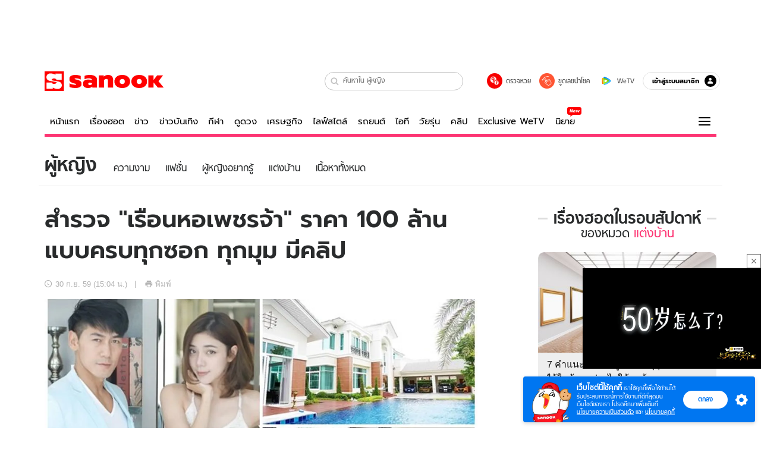

--- FILE ---
content_type: text/html; charset=utf-8
request_url: https://www.sanook.com/women/206257/
body_size: 47396
content:
<!DOCTYPE html><html lang="th" class="isDesktop"><head><meta name="theme-color" content="#ED1C24"/><meta name="robots" content="max-image-preview:large, max-video-preview:-1"/><meta property="fb:app_id" content="1675028022749749"/><meta data-react-helmet="true" name="description" content="ใกล้จะแต่งงานเต็มทีแล้วสำหรับคู่รักหวาน &quot;ดีเจเพชรจ้า และสาวนิวเคลียร์&quot;  แม้จะยังไม่แต่งงานแต่ทั้งคู่ก็เนรมิตเรือนหอสุดหรูที่มีราคากว่า 100 ล้าน"/><meta data-react-helmet="true" name="keywords" content="เรือนหอเพชรจ้า,รีวิว,ดีเจเพชรจ้า,บ้าน,นิวเคลียร์,เรือนหอ,สไตล์โมเดิร์น,แต่งบ้าน"/><meta data-react-helmet="true" property="og:description" content="ใกล้จะแต่งงานเต็มทีแล้วสำหรับคู่รักหวาน &quot;ดีเจเพชรจ้า และสาวนิวเคลียร์&quot;  แม้จะยังไม่แต่งงานแต่ทั้งคู่ก็เนรมิตเรือนหอสุดหรูที่มีราคากว่า 100 ล้าน"/><meta data-react-helmet="true" property="og:url" content="https://www.sanook.com/women/206257/"/><meta data-react-helmet="true" property="og:image" content="https://s.isanook.com/wo/0/ud/41/206257/206257-thumbnail.jpg?ip/crop/w1200h700/q80/jpg"/><meta data-react-helmet="true" property="og:type" content="article"/><meta data-react-helmet="true" property="og:site_name" content="www.sanook.com/women"/><meta data-react-helmet="true" name="twitter:site" content="@Sanook"/><meta data-react-helmet="true" name="twitter:card" content="summary_large_image"/><meta data-react-helmet="true" property="og:image:secure_url" content="https://s.isanook.com/wo/0/ud/41/206257/206257-thumbnail.jpg?ip/crop/w1200h700/q80/jpg"/><meta data-react-helmet="true" property="og:image:type" content="image/jpeg"/><meta data-react-helmet="true" property="og:image:width" content="1200"/><meta data-react-helmet="true" property="og:image:height" content="700"/><meta data-react-helmet="true" name="twitter:image" content="https://s.isanook.com/wo/0/ud/41/206257/206257-thumbnail.jpg?ip/crop/w1200h700/q80/jpg"/><meta data-react-helmet="true" name="twitter:domain" content="https://www.sanook.com/women/206257/"/><meta data-react-helmet="true" id="tbl_image" name="image" content="https://s.isanook.com/wo/0/ud/41/206257/206257-thumbnail.jpg?ip/crop/w1064h602/q80/webp"/><meta data-react-helmet="true" id="tbl_category" name="category" content="ผู้หญิง/แต่งบ้าน"/><meta data-react-helmet="true" name="published_date" id="tbl_published_date" content="2016-09-30T15:04:00+07:00"/><meta data-react-helmet="true" name="SParse:pageclass" content="article"/><meta data-react-helmet="true" name="SParse:articleid" content="206257"/><meta data-react-helmet="true" name="SParse:publishtime" content="2016-09-30T15:04:00+07:00"/><meta data-react-helmet="true" name="SParse:editor" content="Sanook API"/><meta data-react-helmet="true" name="SParse:source" content="S! Women"/><meta data-react-helmet="true" name="SParse:category" content="แต่งบ้าน"/><meta data-react-helmet="true" name="SParse:keyword" content="เรือนหอเพชรจ้า,รีวิว,ดีเจเพชรจ้า,บ้าน,นิวเคลียร์,เรือนหอ,สไตล์โมเดิร์น,แต่งบ้าน"/><link rel="manifest" href="/manifest.json"/><link rel="apple-touch-icon-precomposed" href="https://s.isanook.com/sh/0/di/icon-sanook-144x144-08.png"/><link rel="shortcut icon" href="https://s.isanook.com/sh/0/di/sanook32x32.ico"/><link data-react-helmet="true" rel="image_src" href="https://s.isanook.com/wo/0/ud/41/206257/206257-thumbnail.jpg?ip/crop/w1200h700/q80/jpg"/><link data-react-helmet="true" rel="canonical" href="https://www.sanook.com/women/206257/" class="jsx-2063877150"/><script data-react-helmet="true" type="text/javascript">
          window.GTMFirstLoad = true;
          var objGTMInitialValue = {'contentPageFormat': 'readpage', 'contentChannel': 'women', 'event': undefined, 'contentEditor': 'Sanook API', 'contentSource': 'S! Women', 'articleRead': '1', 'contentUniqueID': '206257', 'contentEditorialType': 'editorial', 'contentPublicationDate': '2016-09-30', 'contentPublicationTime': '15:04', 'contentPartner': 'S! Women', 'contentBrand': undefined, 'contentNumberOfCharacters': '872', 'contentCategory': 'home', 'contentTagPrimary': 'เรือนหอเพชรจ้า', 'contentTagSecondary': 'รีวิว', 'contentTags': 'เรือนหอเพชรจ้า, รีวิว, ดีเจเพชรจ้า, บ้าน, นิวเคลียร์, เรือนหอ, สไตล์โมเดิร์น, แต่งบ้าน', 'contentType': 'article'};
          var smiData = document.cookie.match('(^|; )' + 'smimid' + '=([^;]*)');

          objGTMInitialValue.userLogin = smiData === null ? 0 : 1;
          if (smiData && smiData !== null) {
            objGTMInitialValue.userSMI = smiData[2];
            objGTMInitialValue.userID = smiData[2];
          }

          var adsCookieRegex = document.cookie.match('(^|; )' + 'ads_optout' + '=([^;]*)');
          if (adsCookieRegex && adsCookieRegex !== null) {
            objGTMInitialValue.userNonPersonalizedAds = +adsCookieRegex[2];
          }

          dataLayer = [objGTMInitialValue];

          (function(w,d,s,l,i){w[l]=w[l]||[];w[l].push({'gtm.start':
          new Date().getTime(),event:'gtm.js'});var f=d.getElementsByTagName(s)[0],
          j=d.createElement(s),dl=l!='dataLayer'?'&l='+l:'';j.async=true;j.src=
          'https://www.googletagmanager.com/gtm.js?id='+i+dl;f.parentNode.insertBefore(j,f);
          })(window,document,'script','dataLayer','GTM-PNXLXRS');
        </script><script data-react-helmet="true" type="application/ld+json">{"@context":"https://schema.org","@type":"BreadcrumbList","itemListElement":[{"@type":"ListItem","position":1,"name":"Sanook","item":"https://www.sanook.com/"},{"@type":"ListItem","position":2,"name":"women","item":"https://www.sanook.com/women/"},{"@type":"ListItem","position":3,"name":"สำรวจ \"เรือนหอเพชรจ้า\" ราคา 100 ล้าน แบบครบทุกซอก ทุกมุม มีคลิป","item":"https://www.sanook.com/women/206257/"}]}</script><script data-react-helmet="true" type="application/ld+json">{"@context":"http://schema.org/","@type":"NewsArticle","mainEntityOfPage":"https://www.sanook.com/women/206257/","headline":"สำรวจ \"เรือนหอเพชรจ้า\" ราคา 100 ล้าน แบบครบทุกซอก ทุกมุม มีคลิป","image":["https://s.isanook.com/wo/0/ud/41/206257/206257-thumbnail.jpg","https://s.isanook.com/wo/0/ud/41/206257/206257-thumbnail.jpg?ip/resize/w728/q80/jpg"],"description":"ใกล้จะแต่งงานเต็มทีแล้วสำหรับคู่รักหวาน \"ดีเจเพชรจ้า และสาวนิวเคลียร์\"  แม้จะยังไม่แต่งงานแต่ทั้งคู่ก็เนรมิตเรือนหอสุดหรูที่มีราคากว่า 100 ล้าน","datePublished":"2016-09-30T15:04:00+07:00","dateModified":"2016-09-30T15:04:00+07:00","author":{"@type":"Person","name":"S! Women","url":"https://www.sanook.com/women/"},"publisher":{"@type":"Organization","name":"Sanook","logo":{"@type":"ImageObject","url":"//s.isanook.com/sr/0/images/logo-new-sanook.png"}}}</script><script type="text/javascript">
          window.THwhitelist = ['women', 'men', 'travel', 'movie', 'health', 'home', 'moshimoshi', 'sport', 'hitech', 'money', 'news', 'game', 'horoscope', 'campus', 'auto', 'music', 'podcasts', 'video', 'feedback', 'dictionary', 'lifestyle', 'it', 'entertain', 'chinanews', 'tastefulthailand'];
          function getPage(whitelist) {
  var loc = document.createElement('a');
  loc.href = window.location.href + '';
  var page = 'sanook';

  var _paths = loc.pathname.split('/');

  var _id = new RegExp('^/(?:.*)/([0-9]+)/').exec(loc.pathname);

  var matchedId = _id !== null && _id[1] > 0;
  const strHoroscope = 'horoscope';
  const horoscopePrefix = page + '.' + strHoroscope;
  var strVideo = 'video';
  var isVideo = _paths[1] === strVideo;

  if (isVideo) {
    var videoPrefix = page + '.' + strVideo + '.';
    var strChannel = 'channel';
    var strClip = 'clip';
    var strPlaylist = 'playlist';
    var strEmbed = 'embed';
    var strAuthAccept = 'auth-accept';
    var strPrivate = 'private';

    if (_paths[2] === strChannel) {
      return videoPrefix + strChannel;
    }

    if (_paths[2] === strAuthAccept) {
      return videoPrefix + strClip + '.' + strPrivate;
    }

    if (matchedId) {
      if (_paths[2] === strClip) {
        if (window.THVideoPrivate) {
          return videoPrefix + strClip + '.' + strPrivate;
        }

        return videoPrefix + strClip;
      } else if (_paths[2] === strPlaylist) {
        return videoPrefix + strPlaylist;
      } else if (_paths[2] === strEmbed) {
        return videoPrefix + strEmbed + '.' + _paths[3];
      }
    }
  }

  var strDictionary = 'dictionary';
  var isDictionary = _paths[1] === strDictionary;

  if (isDictionary) {
    if (_paths[2] === 'dict') {
      if (_paths[3] !== '') {
        var dictPrefix = strDictionary + '.' + 'dict' + '.';

        if (_paths[4] === 'search') {
          return dictPrefix + _paths[3] + '.' + 'search';
        } else {
          return dictPrefix + _paths[3];
        }
      } else {
        return strDictionary + '.dict';
      }
    } else {
      return strDictionary + '.index';
    }
  }

  if (_paths[1] === 'podcasts') {
    if (_paths[2] === 'program') {
      if (_paths[4]) {
        return 'sanook.podcasts.track';
      }

      return 'sanook.podcasts.program';
    }
  }

  if (_paths[1] === 'music') {
    if (_paths[2] === 'event') {
      if (_paths[3]) {
        return 'sanook.music.event.entry';
      }

      return 'sanook.music.event';
    }

    if (_paths[2] === 'liveradio') {
      if (_paths[3]) {
        return 'sanook.music.liveradio.entry';
      }

      return 'sanook.music.liveradio';
    }

    if (_paths[2] === 'chart' || _paths[2] === 'artist' || _paths[2] === 'playlist' || _paths[2] === 'album') {
      return 'sanook.music.' + _paths[2] + '.entry';
    }
  }

  const strFindLuckyNumbers = 'findluckynumbers';
  const isFindLuckyNumbers = _paths[1] === strHoroscope && _paths[2] === strFindLuckyNumbers;
  const regId = /^\d+$/;

  if (isFindLuckyNumbers) {
    let findLuckyNumbersPrefix = horoscopePrefix + '.' + _paths[2];

    if (_paths[3] !== '') {
      findLuckyNumbersPrefix = findLuckyNumbersPrefix + '.' + _paths[3];

      if (_paths[4].match(regId)) {
        return findLuckyNumbersPrefix + '.' + 'result';
      } else if (_paths[4] !== '') {
        return findLuckyNumbersPrefix + '.' + _paths[4];
      } else {
        return findLuckyNumbersPrefix;
      }
    } else {
      return horoscopePrefix + '.' + strFindLuckyNumbers;
    }
  }

  if (matchedId) {
    if (_paths[3] === 'gallery') {
      if (_paths[4] !== '') {
        page = page + '.' + _paths[1] + '.gallery.' + _paths[2];
      } else {
        page = page + '.' + _paths[1] + '.gallery';
      }
    } else {
      page = page + '.' + _paths[1] + '.entry';
    }
  } else {
    if (_paths.length > 4) {
      if (_paths[2] === 'search') {
        page = page + '.' + _paths[1] + '.search';
      } else if (_paths[2] === 'tag') {
        page = page + '.' + _paths[1] + '.tag';
      } else {
        page = page + '.' + _paths[1] + '.' + _paths[2] + '.' + _paths[3];
      }
    } else if (_paths.length > 3) {
      page = page + '.' + _paths[1] + '.' + _paths[2];
    } else if (_paths.length > 2) {
      if ((whitelist || window.THwhitelist).indexOf(_paths[1]) !== -1) {
        page = page + '.' + _paths[1] + '.index';
      } else {
        page = page + '.' + _paths[1] + '.tab';
      }
    } else {
      page = page + '.www.index';
    }
  }

  return page;
}
          window.THFirstLoad = true;
          window.page = getPage();
          ;(function () {
            var hth = document.createElement('script'); hth.type = 'text/javascript'
            hth.async = true
            hth.src = '//lvs2.truehits.in.th/dataa/d0004449.js'
            var s = document.getElementsByTagName('script')[0]; s.parentNode.insertBefore(hth, s)
          })()
        </script><script type="text/javascript">
      (function (s, a, n, o, O, k) {s['SanookAnalyticsObject'] = a; s[a] = s[a] || function () { (s[a].q = s[a].q || []).push(arguments) }, s[a].l = 1 * new Date(); k = O.createElement(n), m = O.getElementsByTagName(n)[0]; k.async = 1; k.src = o; m.parentNode.insertBefore(k, m)})(window, 'snSAL', 'script', 'https://sal.isanook.com/js/a102.js', document)
      snSAL('create', 'SA-8147095-6', 'auto')
    </script><script src="https://cdn.taboola.com/webpush/publishers/1011713/taboola-push-sdk.js" async=""></script><script async="" type="text/javascript" src="https://s.isanook.com/sh/0/js/pubmatic_desktop.1.0.0.js"></script><script async="" type="text/javascript" src="//static.criteo.net/js/ld/publishertag.js"></script><script async="" type="text/javascript" src="https://p3.isanook.com/sh/0/js/beacon.v1.js"></script><script type="text/javascript">
  !function(f,b,e,v,n,t,s)
  {if(f.fbq)return;n=f.fbq=function(){n.callMethod?
  n.callMethod.apply(n,arguments):n.queue.push(arguments)};
  if(!f._fbq)f._fbq=n;n.push=n;n.loaded=!0;n.version='2.0';
  n.queue=[];t=b.createElement(e);t.async=!0;
  t.src=v;s=b.getElementsByTagName(e)[0];
  s.parentNode.insertBefore(t,s)}(window, document,'script',
  'https://connect.facebook.net/en_US/fbevents.js');
  fbq('init', '1489944661112333');
  fbq('track', 'PageView');
    </script><noscript><img height="1" width="1" style="display:none" src="https://www.facebook.com/tr?id=1489944661112333&amp;ev=PageView&amp;noscript=1"/></noscript><script type="text/javascript">
        ;window.NREUM||(NREUM={});NREUM.init={distributed_tracing:{enabled:true},privacy:{cookies_enabled:false},ajax:{deny_list:["bam-cell.nr-data.net"]}};

;NREUM.loader_config={accountID:"497483",trustKey:"497483",agentID:"50994296",licenseKey:"8f062114d3",applicationID:"50891400"};
;NREUM.info={beacon:"bam.nr-data.net",errorBeacon:"bam.nr-data.net",licenseKey:"8f062114d3",applicationID:"50891400",sa:1};
;/*! For license information please see nr-loader-rum-1.246.1.min.js.LICENSE.txt */
(()=>{"use strict";var e,t,n={234:(e,t,n)=>{n.d(t,{P_:()=>h,Mt:()=>m,C5:()=>s,DL:()=>w,OP:()=>j,lF:()=>S,Yu:()=>_,Dg:()=>v,CX:()=>c,GE:()=>A,sU:()=>T});var r=n(8632),i=n(9567);const a={beacon:r.ce.beacon,errorBeacon:r.ce.errorBeacon,licenseKey:void 0,applicationID:void 0,sa:void 0,queueTime:void 0,applicationTime:void 0,ttGuid:void 0,user:void 0,account:void 0,product:void 0,extra:void 0,jsAttributes:{},userAttributes:void 0,atts:void 0,transactionName:void 0,tNamePlain:void 0},o={};function s(e){if(!e)throw new Error("All info objects require an agent identifier!");if(!o[e])throw new Error("Info for ".concat(e," was never set"));return o[e]}function c(e,t){if(!e)throw new Error("All info objects require an agent identifier!");o[e]=(0,i.D)(t,a),(0,r.Qy)(e,o[e],"info")}const d=e=>{if(!e||"string"!=typeof e)return!1;try{document.createDocumentFragment().querySelector(e)}catch{return!1}return!0};var u=n(7056),l=n(50);const f=()=>{const e={mask_selector:"*",block_selector:"[data-nr-block]",mask_input_options:{color:!1,date:!1,"datetime-local":!1,email:!1,month:!1,number:!1,range:!1,search:!1,tel:!1,text:!1,time:!1,url:!1,week:!1,textarea:!1,select:!1,password:!0}};return{feature_flags:[],proxy:{assets:void 0,beacon:void 0},privacy:{cookies_enabled:!0},ajax:{deny_list:void 0,block_internal:!0,enabled:!0,harvestTimeSeconds:10,autoStart:!0},distributed_tracing:{enabled:void 0,exclude_newrelic_header:void 0,cors_use_newrelic_header:void 0,cors_use_tracecontext_headers:void 0,allowed_origins:void 0},session:{domain:void 0,expiresMs:u.oD,inactiveMs:u.Hb},ssl:void 0,obfuscate:void 0,jserrors:{enabled:!0,harvestTimeSeconds:10,autoStart:!0},metrics:{enabled:!0,autoStart:!0},page_action:{enabled:!0,harvestTimeSeconds:30,autoStart:!0},page_view_event:{enabled:!0,autoStart:!0},page_view_timing:{enabled:!0,harvestTimeSeconds:30,long_task:!1,autoStart:!0},session_trace:{enabled:!0,harvestTimeSeconds:10,autoStart:!0},harvest:{tooManyRequestsDelay:60},session_replay:{autoStart:!0,enabled:!1,harvestTimeSeconds:60,sampling_rate:50,error_sampling_rate:50,collect_fonts:!1,inline_images:!1,inline_stylesheet:!0,mask_all_inputs:!0,get mask_text_selector(){return e.mask_selector},set mask_text_selector(t){d(t)?e.mask_selector=t+",[data-nr-mask]":null===t?e.mask_selector=t:(0,l.Z)("An invalid session_replay.mask_selector was provided and will not be used",t)},get block_class(){return"nr-block"},get ignore_class(){return"nr-ignore"},get mask_text_class(){return"nr-mask"},get block_selector(){return e.block_selector},set block_selector(t){d(t)?e.block_selector+=",".concat(t):""!==t&&(0,l.Z)("An invalid session_replay.block_selector was provided and will not be used",t)},get mask_input_options(){return e.mask_input_options},set mask_input_options(t){t&&"object"==typeof t?e.mask_input_options={...t,password:!0}:(0,l.Z)("An invalid session_replay.mask_input_option was provided and will not be used",t)}},spa:{enabled:!0,harvestTimeSeconds:10,autoStart:!0}}},g={},p="All configuration objects require an agent identifier!";function h(e){if(!e)throw new Error(p);if(!g[e])throw new Error("Configuration for ".concat(e," was never set"));return g[e]}function v(e,t){if(!e)throw new Error(p);g[e]=(0,i.D)(t,f()),(0,r.Qy)(e,g[e],"config")}function m(e,t){if(!e)throw new Error(p);var n=h(e);if(n){for(var r=t.split("."),i=0;i<r.length-1;i++)if("object"!=typeof(n=n[r[i]]))return;n=n[r[r.length-1]]}return n}const b={accountID:void 0,trustKey:void 0,agentID:void 0,licenseKey:void 0,applicationID:void 0,xpid:void 0},y={};function w(e){if(!e)throw new Error("All loader-config objects require an agent identifier!");if(!y[e])throw new Error("LoaderConfig for ".concat(e," was never set"));return y[e]}function A(e,t){if(!e)throw new Error("All loader-config objects require an agent identifier!");y[e]=(0,i.D)(t,b),(0,r.Qy)(e,y[e],"loader_config")}const _=(0,r.mF)().o;var x=n(385),D=n(6818);const k={buildEnv:D.Re,customTransaction:void 0,disabled:!1,distMethod:D.gF,isolatedBacklog:!1,loaderType:void 0,maxBytes:3e4,offset:Math.floor(x._A?.performance?.timeOrigin||x._A?.performance?.timing?.navigationStart||Date.now()),onerror:void 0,origin:""+x._A.location,ptid:void 0,releaseIds:{},session:void 0,xhrWrappable:"function"==typeof x._A.XMLHttpRequest?.prototype?.addEventListener,version:D.q4,denyList:void 0},E={};function j(e){if(!e)throw new Error("All runtime objects require an agent identifier!");if(!E[e])throw new Error("Runtime for ".concat(e," was never set"));return E[e]}function T(e,t){if(!e)throw new Error("All runtime objects require an agent identifier!");E[e]=(0,i.D)(t,k),(0,r.Qy)(e,E[e],"runtime")}function S(e){return function(e){try{const t=s(e);return!!t.licenseKey&&!!t.errorBeacon&&!!t.applicationID}catch(e){return!1}}(e)}},9567:(e,t,n)=>{n.d(t,{D:()=>i});var r=n(50);function i(e,t){try{if(!e||"object"!=typeof e)return(0,r.Z)("Setting a Configurable requires an object as input");if(!t||"object"!=typeof t)return(0,r.Z)("Setting a Configurable requires a model to set its initial properties");const n=Object.create(Object.getPrototypeOf(t),Object.getOwnPropertyDescriptors(t)),a=0===Object.keys(n).length?e:n;for(let o in a)if(void 0!==e[o])try{Array.isArray(e[o])&&Array.isArray(t[o])?n[o]=Array.from(new Set([...e[o],...t[o]])):"object"==typeof e[o]&&"object"==typeof t[o]?n[o]=i(e[o],t[o]):n[o]=e[o]}catch(e){(0,r.Z)("An error occurred while setting a property of a Configurable",e)}return n}catch(e){(0,r.Z)("An error occured while setting a Configurable",e)}}},6818:(e,t,n)=>{n.d(t,{Re:()=>i,gF:()=>a,q4:()=>r});const r="1.246.1",i="PROD",a="CDN"},385:(e,t,n)=>{n.d(t,{Nk:()=>u,Tt:()=>s,_A:()=>a,cv:()=>l,iS:()=>o,il:()=>r,ux:()=>c,v6:()=>i,w1:()=>d});const r="undefined"!=typeof window&&!!window.document,i="undefined"!=typeof WorkerGlobalScope&&("undefined"!=typeof self&&self instanceof WorkerGlobalScope&&self.navigator instanceof WorkerNavigator||"undefined"!=typeof globalThis&&globalThis instanceof WorkerGlobalScope&&globalThis.navigator instanceof WorkerNavigator),a=r?window:"undefined"!=typeof WorkerGlobalScope&&("undefined"!=typeof self&&self instanceof WorkerGlobalScope&&self||"undefined"!=typeof globalThis&&globalThis instanceof WorkerGlobalScope&&globalThis),o=Boolean("hidden"===a?.document?.visibilityState),s=(a?.location,/iPad|iPhone|iPod/.test(a.navigator?.userAgent)),c=s&&"undefined"==typeof SharedWorker,d=((()=>{const e=a.navigator?.userAgent?.match(/Firefox[/s](d+.d+)/);Array.isArray(e)&&e.length>=2&&e[1]})(),Boolean(r&&window.document.documentMode)),u=!!a.navigator?.sendBeacon,l=Math.floor(a?.performance?.timeOrigin||a?.performance?.timing?.navigationStart||Date.now())},1117:(e,t,n)=>{n.d(t,{w:()=>a});var r=n(50);const i={agentIdentifier:"",ee:void 0};class a{constructor(e){try{if("object"!=typeof e)return(0,r.Z)("shared context requires an object as input");this.sharedContext={},Object.assign(this.sharedContext,i),Object.entries(e).forEach((e=>{let[t,n]=e;Object.keys(i).includes(t)&&(this.sharedContext[t]=n)}))}catch(e){(0,r.Z)("An error occured while setting SharedContext",e)}}}},8e3:(e,t,n)=>{n.d(t,{L:()=>u,R:()=>c});var r=n(8325),i=n(1284),a=n(4322),o=n(3325);const s={};function c(e,t){const n={staged:!1,priority:o.p[t]||0};d(e),s[e].get(t)||s[e].set(t,n)}function d(e){e&&(s[e]||(s[e]=new Map))}function u(){let e=arguments.length>0&&void 0!==arguments[0]?arguments[0]:"",t=arguments.length>1&&void 0!==arguments[1]?arguments[1]:"feature";if(d(e),!e||!s[e].get(t))return o(t);s[e].get(t).staged=!0;const n=[...s[e]];function o(t){const n=e?r.ee.get(e):r.ee,o=a.X.handlers;if(n.backlog&&o){var s=n.backlog[t],c=o[t];if(c){for(var d=0;s&&d<s.length;++d)l(s[d],c);(0,i.D)(c,(function(e,t){(0,i.D)(t,(function(t,n){n[0].on(e,n[1])}))}))}delete o[t],n.backlog[t]=null,n.emit("drain-"+t,[])}}n.every((e=>{let[t,n]=e;return n.staged}))&&(n.sort(((e,t)=>e[1].priority-t[1].priority)),n.forEach((t=>{let[n]=t;s[e].delete(n),o(n)})))}function l(e,t){var n=e[1];(0,i.D)(t[n],(function(t,n){var r=e[0];if(n[0]===r){var i=n[1],a=e[3],o=e[2];i.apply(a,o)}}))}},8325:(e,t,n)=>{n.d(t,{A:()=>c,ee:()=>d});var r=n(8632),i=n(2210),a=n(234);class o{constructor(e){this.contextId=e}}var s=n(3117);const c="nr@context:".concat(s.a),d=function e(t,n){var r={},s={},u={},f=!1;try{f=16===n.length&&(0,a.OP)(n).isolatedBacklog}catch(e){}var g={on:h,addEventListener:h,removeEventListener:function(e,t){var n=r[e];if(!n)return;for(var i=0;i<n.length;i++)n[i]===t&&n.splice(i,1)},emit:function(e,n,r,i,a){!1!==a&&(a=!0);if(d.aborted&&!i)return;t&&a&&t.emit(e,n,r);for(var o=p(r),c=v(e),u=c.length,l=0;l<u;l++)c[l].apply(o,n);var f=b()[s[e]];f&&f.push([g,e,n,o]);return o},get:m,listeners:v,context:p,buffer:function(e,t){const n=b();if(t=t||"feature",g.aborted)return;Object.entries(e||{}).forEach((e=>{let[r,i]=e;s[i]=t,t in n||(n[t]=[])}))},abort:l,aborted:!1,isBuffering:function(e){return!!b()[s[e]]},debugId:n,backlog:f?{}:t&&"object"==typeof t.backlog?t.backlog:{}};return g;function p(e){return e&&e instanceof o?e:e?(0,i.X)(e,c,(()=>new o(c))):new o(c)}function h(e,t){r[e]=v(e).concat(t)}function v(e){return r[e]||[]}function m(t){return u[t]=u[t]||e(g,t)}function b(){return g.backlog}}(void 0,"globalEE"),u=(0,r.fP)();function l(){d.aborted=!0,d.backlog={}}u.ee||(u.ee=d)},5546:(e,t,n)=>{n.d(t,{E:()=>r,p:()=>i});var r=n(8325).ee.get("handle");function i(e,t,n,i,a){a?(a.buffer([e],i),a.emit(e,t,n)):(r.buffer([e],i),r.emit(e,t,n))}},4322:(e,t,n)=>{n.d(t,{X:()=>a});var r=n(5546);a.on=o;var i=a.handlers={};function a(e,t,n,a){o(a||r.E,i,e,t,n)}function o(e,t,n,i,a){a||(a="feature"),e||(e=r.E);var o=t[a]=t[a]||{};(o[n]=o[n]||[]).push([e,i])}},3239:(e,t,n)=>{n.d(t,{bP:()=>s,iz:()=>c,m$:()=>o});var r=n(385);let i=!1,a=!1;try{const e={get passive(){return i=!0,!1},get signal(){return a=!0,!1}};r._A.addEventListener("test",null,e),r._A.removeEventListener("test",null,e)}catch(e){}function o(e,t){return i||a?{capture:!!e,passive:i,signal:t}:!!e}function s(e,t){let n=arguments.length>2&&void 0!==arguments[2]&&arguments[2],r=arguments.length>3?arguments[3]:void 0;window.addEventListener(e,t,o(n,r))}function c(e,t){let n=arguments.length>2&&void 0!==arguments[2]&&arguments[2],r=arguments.length>3?arguments[3]:void 0;document.addEventListener(e,t,o(n,r))}},3117:(e,t,n)=>{n.d(t,{a:()=>r});const r=(0,n(4402).Rl)()},4402:(e,t,n)=>{n.d(t,{Rl:()=>o,ky:()=>s});var r=n(385);const i="xxxxxxxx-xxxx-4xxx-yxxx-xxxxxxxxxxxx";function a(e,t){return e?15&e[t]:16*Math.random()|0}function o(){const e=r._A?.crypto||r._A?.msCrypto;let t,n=0;return e&&e.getRandomValues&&(t=e.getRandomValues(new Uint8Array(31))),i.split("").map((e=>"x"===e?a(t,++n).toString(16):"y"===e?(3&a()|8).toString(16):e)).join("")}function s(e){const t=r._A?.crypto||r._A?.msCrypto;let n,i=0;t&&t.getRandomValues&&(n=t.getRandomValues(new Uint8Array(31)));const o=[];for(var s=0;s<e;s++)o.push(a(n,++i).toString(16));return o.join("")}},7056:(e,t,n)=>{n.d(t,{Bq:()=>r,Hb:()=>a,oD:()=>i});const r="NRBA",i=144e5,a=18e5},7894:(e,t,n)=>{function r(){return Math.round(performance.now())}n.d(t,{z:()=>r})},50:(e,t,n)=>{function r(e,t){"function"==typeof console.warn&&(console.warn("New Relic: ".concat(e)),t&&console.warn(t))}n.d(t,{Z:()=>r})},2587:(e,t,n)=>{n.d(t,{N:()=>c,T:()=>d});var r=n(8325),i=n(5546),a=n(3325);const o={stn:[a.D.sessionTrace],err:[a.D.jserrors,a.D.metrics],ins:[a.D.pageAction],spa:[a.D.spa],sr:[a.D.sessionReplay,a.D.sessionTrace]},s=new Set;function c(e,t){const n=r.ee.get(t);e&&"object"==typeof e&&(s.has(t)||Object.entries(e).forEach((e=>{let[t,r]=e;o[t]?o[t].forEach((e=>{r?(0,i.p)("feat-"+t,[],void 0,e,n):(0,i.p)("block-"+t,[],void 0,e,n),(0,i.p)("rumresp-"+t,[Boolean(r)],void 0,e,n)})):r&&(0,i.p)("feat-"+t,[],void 0,void 0,n),d[t]=Boolean(r)})),Object.keys(o).forEach((e=>{void 0===d[e]&&(o[e]?.forEach((t=>(0,i.p)("rumresp-"+e,[!1],void 0,t,n))),d[e]=!1)})),s.add(t))}const d={}},2210:(e,t,n)=>{n.d(t,{X:()=>i});var r=Object.prototype.hasOwnProperty;function i(e,t,n){if(r.call(e,t))return e[t];var i=n();if(Object.defineProperty&&Object.keys)try{return Object.defineProperty(e,t,{value:i,writable:!0,enumerable:!1}),i}catch(e){}return e[t]=i,i}},1284:(e,t,n)=>{n.d(t,{D:()=>r});const r=(e,t)=>Object.entries(e||{}).map((e=>{let[n,r]=e;return t(n,r)}))},4351:(e,t,n)=>{n.d(t,{P:()=>a});var r=n(8325);const i=()=>{const e=new WeakSet;return(t,n)=>{if("object"==typeof n&&null!==n){if(e.has(n))return;e.add(n)}return n}};function a(e){try{return JSON.stringify(e,i())}catch(e){try{r.ee.emit("internal-error",[e])}catch(e){}}}},3960:(e,t,n)=>{n.d(t,{K:()=>o,b:()=>a});var r=n(3239);function i(){return"undefined"==typeof document||"complete"===document.readyState}function a(e,t){if(i())return e();(0,r.bP)("load",e,t)}function o(e){if(i())return e();(0,r.iz)("DOMContentLoaded",e)}},8632:(e,t,n)=>{n.d(t,{EZ:()=>d,Qy:()=>c,ce:()=>a,fP:()=>o,gG:()=>u,mF:()=>s});var r=n(7894),i=n(385);const a={beacon:"bam.nr-data.net",errorBeacon:"bam.nr-data.net"};function o(){return i._A.NREUM||(i._A.NREUM={}),void 0===i._A.newrelic&&(i._A.newrelic=i._A.NREUM),i._A.NREUM}function s(){let e=o();return e.o||(e.o={ST:i._A.setTimeout,SI:i._A.setImmediate,CT:i._A.clearTimeout,XHR:i._A.XMLHttpRequest,REQ:i._A.Request,EV:i._A.Event,PR:i._A.Promise,MO:i._A.MutationObserver,FETCH:i._A.fetch}),e}function c(e,t,n){let i=o();const a=i.initializedAgents||{},s=a[e]||{};return Object.keys(s).length||(s.initializedAt={ms:(0,r.z)(),date:new Date}),i.initializedAgents={...a,[e]:{...s,[n]:t}},i}function d(e,t){o()[e]=t}function u(){return function(){let e=o();const t=e.info||{};e.info={beacon:a.beacon,errorBeacon:a.errorBeacon,...t}}(),function(){let e=o();const t=e.init||{};e.init={...t}}(),s(),function(){let e=o();const t=e.loader_config||{};e.loader_config={...t}}(),o()}},7956:(e,t,n)=>{n.d(t,{N:()=>i});var r=n(3239);function i(e){let t=arguments.length>1&&void 0!==arguments[1]&&arguments[1],n=arguments.length>2?arguments[2]:void 0,i=arguments.length>3?arguments[3]:void 0;(0,r.iz)("visibilitychange",(function(){if(t)return void("hidden"===document.visibilityState&&e());e(document.visibilityState)}),n,i)}},3081:(e,t,n)=>{n.d(t,{gF:()=>a,mY:()=>i,t9:()=>r,vz:()=>s,xS:()=>o});const r=n(3325).D.metrics,i="sm",a="cm",o="storeSupportabilityMetrics",s="storeEventMetrics"},7633:(e,t,n)=>{n.d(t,{t:()=>r});const r=n(3325).D.pageViewEvent},9251:(e,t,n)=>{n.d(t,{t:()=>r});const r=n(3325).D.pageViewTiming},5938:(e,t,n)=>{n.d(t,{W:()=>i});var r=n(8325);class i{constructor(e,t,n){this.agentIdentifier=e,this.aggregator=t,this.ee=r.ee.get(e),this.featureName=n,this.blocked=!1}}},7530:(e,t,n)=>{n.d(t,{j:()=>b});var r=n(3325),i=n(234),a=n(5546),o=n(8325),s=n(7894),c=n(8e3),d=n(3960),u=n(385),l=n(50),f=n(3081),g=n(8632);function p(){const e=(0,g.gG)();["setErrorHandler","finished","addToTrace","addRelease","addPageAction","setCurrentRouteName","setPageViewName","setCustomAttribute","interaction","noticeError","setUserId","setApplicationVersion","start"].forEach((t=>{e[t]=function(){for(var n=arguments.length,r=new Array(n),i=0;i<n;i++)r[i]=arguments[i];return function(t){for(var n=arguments.length,r=new Array(n>1?n-1:0),i=1;i<n;i++)r[i-1]=arguments[i];let a=[];return Object.values(e.initializedAgents).forEach((e=>{e.exposed&&e.api[t]&&a.push(e.api[t](...r))})),a.length>1?a:a[0]}(t,...r)}}))}var h=n(2587);const v=e=>{const t=e.startsWith("http");e+="/",n.p=t?e:"https://"+e};let m=!1;function b(e){let t=arguments.length>1&&void 0!==arguments[1]?arguments[1]:{},b=arguments.length>2?arguments[2]:void 0,y=arguments.length>3?arguments[3]:void 0,{init:w,info:A,loader_config:_,runtime:x={loaderType:b},exposed:D=!0}=t;const k=(0,g.gG)();A||(w=k.init,A=k.info,_=k.loader_config),(0,i.Dg)(e,w||{}),(0,i.GE)(e,_||{}),A.jsAttributes??={},u.v6&&(A.jsAttributes.isWorker=!0),(0,i.CX)(e,A);const E=(0,i.P_)(e),j=[A.beacon,A.errorBeacon];m||(m=!0,E.proxy.assets&&(v(E.proxy.assets),j.push(E.proxy.assets)),E.proxy.beacon&&j.push(E.proxy.beacon)),x.denyList=[...E.ajax.deny_list||[],...E.ajax.block_internal?j:[]],(0,i.sU)(e,x),p();const T=function(e,t){t||(0,c.R)(e,"api");const g={};var p=o.ee.get(e),h=p.get("tracer"),v="api-",m=v+"ixn-";function b(t,n,r,a){const o=(0,i.C5)(e);return null===n?delete o.jsAttributes[t]:(0,i.CX)(e,{...o,jsAttributes:{...o.jsAttributes,[t]:n}}),A(v,r,!0,a||null===n?"session":void 0)(t,n)}function y(){}["setErrorHandler","finished","addToTrace","addRelease"].forEach((e=>{g[e]=A(v,e,!0,"api")})),g.addPageAction=A(v,"addPageAction",!0,r.D.pageAction),g.setCurrentRouteName=A(v,"routeName",!0,r.D.spa),g.setPageViewName=function(t,n){if("string"==typeof t)return"/"!==t.charAt(0)&&(t="/"+t),(0,i.OP)(e).customTransaction=(n||"http://custom.transaction")+t,A(v,"setPageViewName",!0)()},g.setCustomAttribute=function(e,t){let n=arguments.length>2&&void 0!==arguments[2]&&arguments[2];if("string"==typeof e){if(["string","number","boolean"].includes(typeof t)||null===t)return b(e,t,"setCustomAttribute",n);(0,l.Z)("Failed to execute setCustomAttribute.\nNon-null value must be a string, number or boolean type, but a type of <".concat(typeof t,"> was provided."))}else(0,l.Z)("Failed to execute setCustomAttribute.\nName must be a string type, but a type of <".concat(typeof e,"> was provided."))},g.setUserId=function(e){if("string"==typeof e||null===e)return b("enduser.id",e,"setUserId",!0);(0,l.Z)("Failed to execute setUserId.\nNon-null value must be a string type, but a type of <".concat(typeof e,"> was provided."))},g.setApplicationVersion=function(e){if("string"==typeof e||null===e)return b("application.version",e,"setApplicationVersion",!1);(0,l.Z)("Failed to execute setApplicationVersion. Expected <String | null>, but got <".concat(typeof e,">."))},g.start=e=>{try{const t=e?"defined":"undefined";(0,a.p)(f.xS,["API/start/".concat(t,"/called")],void 0,r.D.metrics,p);const n=Object.values(r.D);if(void 0===e)e=n;else{if((e=Array.isArray(e)&&e.length?e:[e]).some((e=>!n.includes(e))))return(0,l.Z)("Invalid feature name supplied. Acceptable feature names are: ".concat(n));e.includes(r.D.pageViewEvent)||e.push(r.D.pageViewEvent)}e.forEach((e=>{p.emit("".concat(e,"-opt-in"))}))}catch(e){(0,l.Z)("An unexpected issue occurred",e)}},g.interaction=function(){return(new y).get()};var w=y.prototype={createTracer:function(e,t){var n={},i=this,o="function"==typeof t;return(0,a.p)(m+"tracer",[(0,s.z)(),e,n],i,r.D.spa,p),function(){if(h.emit((o?"":"no-")+"fn-start",[(0,s.z)(),i,o],n),o)try{return t.apply(this,arguments)}catch(e){throw h.emit("fn-err",[arguments,this,e],n),e}finally{h.emit("fn-end",[(0,s.z)()],n)}}}};function A(e,t,n,i){return function(){return(0,a.p)(f.xS,["API/"+t+"/called"],void 0,r.D.metrics,p),i&&(0,a.p)(e+t,[(0,s.z)(),...arguments],n?null:this,i,p),n?void 0:this}}function _(){n.e(75).then(n.bind(n,7438)).then((t=>{let{setAPI:n}=t;n(e),(0,c.L)(e,"api")})).catch((()=>(0,l.Z)("Downloading runtime APIs failed...")))}return["actionText","setName","setAttribute","save","ignore","onEnd","getContext","end","get"].forEach((e=>{w[e]=A(m,e,void 0,r.D.spa)})),g.noticeError=function(e,t){"string"==typeof e&&(e=new Error(e)),(0,a.p)(f.xS,["API/noticeError/called"],void 0,r.D.metrics,p),(0,a.p)("err",[e,(0,s.z)(),!1,t],void 0,r.D.jserrors,p)},u.il?(0,d.b)((()=>_()),!0):_(),g}(e,y);return(0,g.Qy)(e,T,"api"),(0,g.Qy)(e,D,"exposed"),(0,g.EZ)("activatedFeatures",h.T),T}},3325:(e,t,n)=>{n.d(t,{D:()=>r,p:()=>i});const r={ajax:"ajax",jserrors:"jserrors",metrics:"metrics",pageAction:"page_action",pageViewEvent:"page_view_event",pageViewTiming:"page_view_timing",sessionReplay:"session_replay",sessionTrace:"session_trace",spa:"spa"},i={[r.pageViewEvent]:1,[r.pageViewTiming]:2,[r.metrics]:3,[r.jserrors]:4,[r.ajax]:5,[r.sessionTrace]:6,[r.pageAction]:7,[r.spa]:8,[r.sessionReplay]:9}}},r={};function i(e){var t=r[e];if(void 0!==t)return t.exports;var a=r[e]={exports:{}};return n[e](a,a.exports,i),a.exports}i.m=n,i.d=(e,t)=>{for(var n in t)i.o(t,n)&&!i.o(e,n)&&Object.defineProperty(e,n,{enumerable:!0,get:t[n]})},i.f={},i.e=e=>Promise.all(Object.keys(i.f).reduce(((t,n)=>(i.f[n](e,t),t)),[])),i.u=e=>"nr-rum-1.246.1.min.js",i.o=(e,t)=>Object.prototype.hasOwnProperty.call(e,t),e={},t="NRBA-1.246.1.PROD:",i.l=(n,r,a,o)=>{if(e[n])e[n].push(r);else{var s,c;if(void 0!==a)for(var d=document.getElementsByTagName("script"),u=0;u<d.length;u++){var l=d[u];if(l.getAttribute("src")==n||l.getAttribute("data-webpack")==t+a){s=l;break}}s||(c=!0,(s=document.createElement("script")).charset="utf-8",s.timeout=120,i.nc&&s.setAttribute("nonce",i.nc),s.setAttribute("data-webpack",t+a),s.src=n),e[n]=[r];var f=(t,r)=>{s.onerror=s.onload=null,clearTimeout(g);var i=e[n];if(delete e[n],s.parentNode&&s.parentNode.removeChild(s),i&&i.forEach((e=>e(r))),t)return t(r)},g=setTimeout(f.bind(null,void 0,{type:"timeout",target:s}),12e4);s.onerror=f.bind(null,s.onerror),s.onload=f.bind(null,s.onload),c&&document.head.appendChild(s)}},i.r=e=>{"undefined"!=typeof Symbol&&Symbol.toStringTag&&Object.defineProperty(e,Symbol.toStringTag,{value:"Module"}),Object.defineProperty(e,"__esModule",{value:!0})},i.p="https://js-agent.newrelic.com/",(()=>{var e={50:0,832:0};i.f.j=(t,n)=>{var r=i.o(e,t)?e[t]:void 0;if(0!==r)if(r)n.push(r[2]);else{var a=new Promise(((n,i)=>r=e[t]=[n,i]));n.push(r[2]=a);var o=i.p+i.u(t),s=new Error;i.l(o,(n=>{if(i.o(e,t)&&(0!==(r=e[t])&&(e[t]=void 0),r)){var a=n&&("load"===n.type?"missing":n.type),o=n&&n.target&&n.target.src;s.message="Loading chunk "+t+" failed.\n("+a+": "+o+")",s.name="ChunkLoadError",s.type=a,s.request=o,r[1](s)}}),"chunk-"+t,t)}};var t=(t,n)=>{var r,a,[o,s,c]=n,d=0;if(o.some((t=>0!==e[t]))){for(r in s)i.o(s,r)&&(i.m[r]=s[r]);if(c)c(i)}for(t&&t(n);d<o.length;d++)a=o[d],i.o(e,a)&&e[a]&&e[a][0](),e[a]=0},n=self["webpackChunk:NRBA-1.246.1.PROD"]=self["webpackChunk:NRBA-1.246.1.PROD"]||[];n.forEach(t.bind(null,0)),n.push=t.bind(null,n.push.bind(n))})(),(()=>{var e=i(50);class t{addPageAction(t,n){(0,e.Z)("Call to agent api addPageAction failed. The page action feature is not currently initialized.")}setPageViewName(t,n){(0,e.Z)("Call to agent api setPageViewName failed. The page view feature is not currently initialized.")}setCustomAttribute(t,n,r){(0,e.Z)("Call to agent api setCustomAttribute failed. The js errors feature is not currently initialized.")}noticeError(t,n){(0,e.Z)("Call to agent api noticeError failed. The js errors feature is not currently initialized.")}setUserId(t){(0,e.Z)("Call to agent api setUserId failed. The js errors feature is not currently initialized.")}setApplicationVersion(t){(0,e.Z)("Call to agent api setApplicationVersion failed. The agent is not currently initialized.")}setErrorHandler(t){(0,e.Z)("Call to agent api setErrorHandler failed. The js errors feature is not currently initialized.")}finished(t){(0,e.Z)("Call to agent api finished failed. The page action feature is not currently initialized.")}addRelease(t,n){(0,e.Z)("Call to agent api addRelease failed. The js errors feature is not currently initialized.")}start(t){(0,e.Z)("Call to agent api addRelease failed. The agent is not currently initialized.")}}var n=i(3325),r=i(234);const a=Object.values(n.D);function o(e){const t={};return a.forEach((n=>{t[n]=function(e,t){return!1!==(0,r.Mt)(t,"".concat(e,".enabled"))}(n,e)})),t}var s=i(7530);var c=i(8e3),d=i(5938),u=i(3960),l=i(385);class f extends d.W{constructor(e,t,n){let i=!(arguments.length>3&&void 0!==arguments[3])||arguments[3];super(e,t,n),this.auto=i,this.abortHandler=void 0,this.featAggregate=void 0,this.onAggregateImported=void 0,!1===(0,r.Mt)(this.agentIdentifier,"".concat(this.featureName,".autoStart"))&&(this.auto=!1),this.auto&&(0,c.R)(e,n)}importAggregator(){let t=arguments.length>0&&void 0!==arguments[0]?arguments[0]:{};if(this.featAggregate)return;if(!this.auto)return void this.ee.on("".concat(this.featureName,"-opt-in"),(()=>{(0,c.R)(this.agentIdentifier,this.featureName),this.auto=!0,this.importAggregator()}));const n=l.il&&!0===(0,r.Mt)(this.agentIdentifier,"privacy.cookies_enabled");let a;this.onAggregateImported=new Promise((e=>{a=e}));const o=async()=>{let r;try{if(n){const{setupAgentSession:e}=await i.e(75).then(i.bind(i,3228));r=e(this.agentIdentifier)}}catch(t){(0,e.Z)("A problem occurred when starting up session manager. This page will not start or extend any session.",t)}try{if(!this.shouldImportAgg(this.featureName,r))return(0,c.L)(this.agentIdentifier,this.featureName),void a(!1);const{lazyFeatureLoader:e}=await i.e(75).then(i.bind(i,8582)),{Aggregate:n}=await e(this.featureName,"aggregate");this.featAggregate=new n(this.agentIdentifier,this.aggregator,t),a(!0)}catch(t){(0,e.Z)("Downloading and initializing ".concat(this.featureName," failed..."),t),this.abortHandler?.(),(0,c.L)(this.agentIdentifier,this.featureName),a(!1)}};l.il?(0,u.b)((()=>o()),!0):o()}shouldImportAgg(e,t){return e!==n.D.sessionReplay||!!r.Yu.MO&&(!1!==(0,r.Mt)(this.agentIdentifier,"session_trace.enabled")&&(!!t?.isNew||!!t?.state.sessionReplayMode))}}var g=i(7633);class p extends f{static featureName=g.t;constructor(e,t){let n=!(arguments.length>2&&void 0!==arguments[2])||arguments[2];super(e,t,g.t,n),this.importAggregator()}}var h=i(1117),v=i(1284);class m extends h.w{constructor(e){super(e),this.aggregatedData={}}store(e,t,n,r,i){var a=this.getBucket(e,t,n,i);return a.metrics=function(e,t){t||(t={count:0});return t.count+=1,(0,v.D)(e,(function(e,n){t[e]=b(n,t[e])})),t}(r,a.metrics),a}merge(e,t,n,r,i){var a=this.getBucket(e,t,r,i);if(a.metrics){var o=a.metrics;o.count+=n.count,(0,v.D)(n,(function(e,t){if("count"!==e){var r=o[e],i=n[e];i&&!i.c?o[e]=b(i.t,r):o[e]=function(e,t){if(!t)return e;t.c||(t=y(t.t));return t.min=Math.min(e.min,t.min),t.max=Math.max(e.max,t.max),t.t+=e.t,t.sos+=e.sos,t.c+=e.c,t}(i,o[e])}}))}else a.metrics=n}storeMetric(e,t,n,r){var i=this.getBucket(e,t,n);return i.stats=b(r,i.stats),i}getBucket(e,t,n,r){this.aggregatedData[e]||(this.aggregatedData[e]={});var i=this.aggregatedData[e][t];return i||(i=this.aggregatedData[e][t]={params:n||{}},r&&(i.custom=r)),i}get(e,t){return t?this.aggregatedData[e]&&this.aggregatedData[e][t]:this.aggregatedData[e]}take(e){for(var t={},n="",r=!1,i=0;i<e.length;i++)t[n=e[i]]=w(this.aggregatedData[n]),t[n].length&&(r=!0),delete this.aggregatedData[n];return r?t:null}}function b(e,t){return null==e?function(e){e?e.c++:e={c:1};return e}(t):t?(t.c||(t=y(t.t)),t.c+=1,t.t+=e,t.sos+=e*e,e>t.max&&(t.max=e),e<t.min&&(t.min=e),t):{t:e}}function y(e){return{t:e,min:e,max:e,sos:e*e,c:1}}function w(e){return"object"!=typeof e?[]:(0,v.D)(e,A)}function A(e,t){return t}var _=i(8632),x=i(4402),D=i(4351);var k=i(5546),E=i(7956),j=i(3239),T=i(7894),S=i(9251);class N extends f{static featureName=S.t;constructor(e,t){let n=!(arguments.length>2&&void 0!==arguments[2])||arguments[2];super(e,t,S.t,n),l.il&&((0,E.N)((()=>(0,k.p)("docHidden",[(0,T.z)()],void 0,S.t,this.ee)),!0),(0,j.bP)("pagehide",(()=>(0,k.p)("winPagehide",[(0,T.z)()],void 0,S.t,this.ee))),this.importAggregator())}}var C=i(3081);class P extends f{static featureName=C.t9;constructor(e,t){let n=!(arguments.length>2&&void 0!==arguments[2])||arguments[2];super(e,t,C.t9,n),this.importAggregator()}}new class extends t{constructor(t){let n=arguments.length>1&&void 0!==arguments[1]?arguments[1]:(0,x.ky)(16);super(),l._A?(this.agentIdentifier=n,this.sharedAggregator=new m({agentIdentifier:this.agentIdentifier}),this.features={},this.desiredFeatures=new Set(t.features||[]),this.desiredFeatures.add(p),Object.assign(this,(0,s.j)(this.agentIdentifier,t,t.loaderType||"agent")),this.run()):(0,e.Z)("Failed to initial the agent. Could not determine the runtime environment.")}get config(){return{info:(0,r.C5)(this.agentIdentifier),init:(0,r.P_)(this.agentIdentifier),loader_config:(0,r.DL)(this.agentIdentifier),runtime:(0,r.OP)(this.agentIdentifier)}}run(){const t="features";try{const r=o(this.agentIdentifier),i=[...this.desiredFeatures];i.sort(((e,t)=>n.p[e.featureName]-n.p[t.featureName])),i.forEach((t=>{if(r[t.featureName]||t.featureName===n.D.pageViewEvent){const i=function(e){switch(e){case n.D.ajax:return[n.D.jserrors];case n.D.sessionTrace:return[n.D.ajax,n.D.pageViewEvent];case n.D.sessionReplay:return[n.D.sessionTrace];case n.D.pageViewTiming:return[n.D.pageViewEvent];default:return[]}}(t.featureName);i.every((e=>r[e]))||(0,e.Z)("".concat(t.featureName," is enabled but one or more dependent features has been disabled (").concat((0,D.P)(i),"). This may cause unintended consequences or missing data...")),this.features[t.featureName]=new t(this.agentIdentifier,this.sharedAggregator)}})),(0,_.Qy)(this.agentIdentifier,this.features,t)}catch(n){(0,e.Z)("Failed to initialize all enabled instrument classes (agent aborted) -",n);for(const e in this.features)this.features[e].abortHandler?.();const r=(0,_.fP)();return delete r.initializedAgents[this.agentIdentifier]?.api,delete r.initializedAgents[this.agentIdentifier]?.[t],delete this.sharedAggregator,r.ee?.abort(),delete r.ee?.get(this.agentIdentifier),!1}}addToTrace(t){(0,e.Z)("Call to agent api addToTrace failed. The session trace feature is not currently initialized.")}setCurrentRouteName(t){(0,e.Z)("Call to agent api setCurrentRouteName failed. The spa feature is not currently initialized.")}interaction(){(0,e.Z)("Call to agent api interaction failed. The spa feature is not currently initialized.")}}({features:[p,N,P],loaderType:"lite"})})()})();
        </script><meta name="viewport" content="width=device-width"/><meta charSet="utf-8"/><title>สำรวจ &quot;เรือนหอเพชรจ้า&quot; ราคา 100 ล้าน แบบครบทุกซอก ทุกมุม มีคลิป </title><meta name="robots" content="index,follow"/><meta name="googlebot" content="index,follow"/><meta property="og:title" content="สำรวจ &quot;เรือนหอเพชรจ้า&quot; ราคา 100 ล้าน แบบครบทุกซอก ทุกมุม มีคลิป"/><meta name="next-head-count" content="6"/><link rel="preload" href="//s.isanook.com/sr/0/_next/static/css/7288c74a0d70729b49d8.css" as="style"/><link rel="stylesheet" href="//s.isanook.com/sr/0/_next/static/css/7288c74a0d70729b49d8.css" data-n-g=""/><noscript data-n-css=""></noscript><script defer="" nomodule="" src="//s.isanook.com/sr/0/_next/static/chunks/polyfills-0229a34e8a72c4db8a34.js"></script><script defer="" src="//s.isanook.com/sr/0/_next/static/chunks/6863-54725cbc635c0c01e023.js"></script><script defer="" src="//s.isanook.com/sr/0/_next/static/chunks/1216-c874f708f5b975cd971b.js"></script><script defer="" src="//s.isanook.com/sr/0/_next/static/chunks/1033-408d7c817bb914e45a63.js"></script><script defer="" src="//s.isanook.com/sr/0/_next/static/chunks/5947-d7ade25d1da093520cbb.js"></script><script defer="" src="//s.isanook.com/sr/0/_next/static/chunks/5616-140f9855c53e2b6fa589.js"></script><script defer="" src="//s.isanook.com/sr/0/_next/static/chunks/1348-af6e0488e48139cc0880.js"></script><script defer="" src="//s.isanook.com/sr/0/_next/static/chunks/6066-12c77ac611a4332b163f.js"></script><script defer="" src="//s.isanook.com/sr/0/_next/static/chunks/1418-edc6f9e1892964879e24.js"></script><script defer="" src="//s.isanook.com/sr/0/_next/static/chunks/4375.8699d371d963853d74e6.js"></script><script defer="" src="//s.isanook.com/sr/0/_next/static/chunks/6697-dfd13a862503f37cec1f.js"></script><script defer="" src="//s.isanook.com/sr/0/_next/static/chunks/4777-213ee3afeb63413be164.js"></script><script defer="" src="//s.isanook.com/sr/0/_next/static/chunks/1691-1c503ffb752afe2da54f.js"></script><script defer="" src="//s.isanook.com/sr/0/_next/static/chunks/9585-0d517c89a62e71859d14.js"></script><script defer="" src="//s.isanook.com/sr/0/_next/static/chunks/4170-6ec55ca80e7283041ff8.js"></script><script defer="" src="//s.isanook.com/sr/0/_next/static/chunks/6277-06c74c2e344e9b28ce2e.js"></script><script defer="" src="//s.isanook.com/sr/0/_next/static/chunks/6012.8be4cdd1ff177a7e5c52.js"></script><script defer="" src="//s.isanook.com/sr/0/_next/static/chunks/6942.0de292422bb713a3abf1.js"></script><script defer="" src="//s.isanook.com/sr/0/_next/static/chunks/4048.206db6df977e9c6d2c38.js"></script><script defer="" src="//s.isanook.com/sr/0/_next/static/chunks/2358.d2f9d31c55608b430953.js"></script><script defer="" src="//s.isanook.com/sr/0/_next/static/chunks/1388.15f65bd42e16e2472fb5.js"></script><script src="//s.isanook.com/sr/0/_next/static/chunks/webpack-41a93636484feab7a29a.js" defer=""></script><script src="//s.isanook.com/sr/0/_next/static/chunks/framework-e16941500a7e56282609.js" defer=""></script><script src="//s.isanook.com/sr/0/_next/static/chunks/main-e6f66edeac3b3a3f7b2c.js" defer=""></script><script src="//s.isanook.com/sr/0/_next/static/chunks/pages/_app-fad477f999254185d493.js" defer=""></script><script src="//s.isanook.com/sr/0/_next/static/chunks/1575-bbba7bd5ae02bbb95885.js" defer=""></script><script src="//s.isanook.com/sr/0/_next/static/chunks/2962-39a9767a33fe8b9d31f2.js" defer=""></script><script src="//s.isanook.com/sr/0/_next/static/chunks/1354-6110bd3d72d24a65ab45.js" defer=""></script><script src="//s.isanook.com/sr/0/_next/static/chunks/6261-ee4af143a6a0a29cda4f.js" defer=""></script><script src="//s.isanook.com/sr/0/_next/static/chunks/872-e5d1754af053cc9ac969.js" defer=""></script><script src="//s.isanook.com/sr/0/_next/static/chunks/1639-7197dea42c46a302123c.js" defer=""></script><script src="//s.isanook.com/sr/0/_next/static/chunks/7591-c453abc9905e6fdce937.js" defer=""></script><script src="//s.isanook.com/sr/0/_next/static/chunks/6043-b26f586aab8da5fef49d.js" defer=""></script><script src="//s.isanook.com/sr/0/_next/static/chunks/4160-e29c260880ca4c62141f.js" defer=""></script><script src="//s.isanook.com/sr/0/_next/static/chunks/9327-4959cf1f9deee011a608.js" defer=""></script><script src="//s.isanook.com/sr/0/_next/static/chunks/953-9b0cb169267d462bc146.js" defer=""></script><script src="//s.isanook.com/sr/0/_next/static/chunks/5257-cfa6b67946d9669175fe.js" defer=""></script><script src="//s.isanook.com/sr/0/_next/static/chunks/6988-584bd9b7f5fb2084b771.js" defer=""></script><script src="//s.isanook.com/sr/0/_next/static/chunks/pages/common/entry-a66a8d5a4eb4179638de.js" defer=""></script><script src="//s.isanook.com/sr/0/_next/static/1IWw_okBSoE2abCsaUSxI/_buildManifest.js" defer=""></script><script src="//s.isanook.com/sr/0/_next/static/1IWw_okBSoE2abCsaUSxI/_ssgManifest.js" defer=""></script><style id="__jsx-1937502246">@font-face{font-family:'sukhumvit';src:url('//s.isanook.com/sr/0/fonts/sukhumvit/SukhumvitReg.woff2') format('woff2'), url('//s.isanook.com/sr/0/fonts/sukhumvit/SukhumvitReg.woff') format('woff');font-weight:400;font-style:normal;font-display:swap;}@font-face{font-family:'sukhumvit';src:url('//s.isanook.com/sr/0/fonts/sukhumvit/SukhumvitBold.woff2') format('woff2'), url('//s.isanook.com/sr/0/fonts/sukhumvit/SukhumvitBold.woff') format('woff');font-weight:700;font-style:normal;font-display:swap;}@font-face{font-family:'sukhumvit-fallback';size-adjust:88%;src:local('Arial');}@font-face{font-family:'prompt';src:url('//s.isanook.com/sr/0/fonts/prompt/prompt-regular-webfont.woff2') format('woff2'), url('//s.isanook.com/sr/0/fonts/prompt/prompt-regular-webfont.woff') format('woff');font-weight:400;font-style:normal;font-display:swap;}@font-face{font-family:'prompt';src:url('//s.isanook.com/sr/0/fonts/prompt/prompt-semibold-webfont.woff2') format('woff2'), url('//s.isanook.com/sr/0/fonts/prompt/prompt-semibold-webfont.woff') format('woff');font-weight:600;font-style:normal;font-display:swap;}@font-face{font-family:'prompt';src:url('//s.isanook.com/sr/0/fonts/prompt/prompt-bold-webfont.woff2') format('woff2'), url('//s.isanook.com/sr/0/fonts/prompt/prompt-bold-webfont.woff') format('woff');font-weight:700;font-style:normal;font-display:swap;}@font-face{font-family:'Prompt-fallback';size-adjust:104.5%;ascent-override:90%;src:local('Arial');}@font-face{font-family:'base-icon';src:url('//s.isanook.com/sr/0/fonts/icon/base-icon-v1.0.53.woff2') format('woff2'), url('//s.isanook.com/sr/0/fonts/icon/base-icon-v1.0.53.woff') format('woff');font-weight:700;font-style:normal;font-display:block;}@font-face{font-family:'Ellipsis';src:local('Arial');unicode-range:U+2026;}@-webkit-keyframes fadeIn{0%{opacity:0;}100%{opacity:1;}}@keyframes fadeIn{0%{opacity:0;}100%{opacity:1;}}.isDesktop .HomeToday .PostStandard,.isDesktop .CategoryToday .PostStandard{-webkit-animation:fadeIn 0.4s;animation:fadeIn 0.4s;}.isDesktop .billboardFrame{-webkit-animation:fadeIn 0.6s;animation:fadeIn 0.6s;}</style><style id="__jsx-3623168590">[data-google-query-id][id^='rgpt-'][style*='height']{height:auto !important;}</style><style id="__jsx-1951450189">.UniversalB.jsx-1951450189{display:none;}</style><style id="__jsx-158250656">.BillboardPremium.jsx-158250656{-webkit-transition:all 0.5s;transition:all 0.5s;visibility:hidden;min-height:90px;}.BillboardPremium.jsx-158250656 .container.jsx-158250656{padding:0;position:unset;}.BillboardPremium.jsx-158250656 .floating.jsx-158250656{-webkit-transition:all 0.5s;transition:all 0.5s;position:absolute;left:0;top:-90px;right:0;z-index:10001;background-color:#f7f8f9;}.BillboardPremium.jsx-158250656 .adWrapOverflow.jsx-158250656{-webkit-transition:all 0.5s;transition:all 0.5s;overflow:hidden;height:0px;}.BillboardPremium.jsx-158250656 .adWrap.jsx-158250656{display:-webkit-box;display:-webkit-flex;display:-ms-flexbox;display:flex;-webkit-box-pack:center;-webkit-justify-content:center;-ms-flex-pack:center;justify-content:center;}.BillboardPremium.isSticky.jsx-158250656 .floating.jsx-158250656{position:fixed;}.BillboardPremium.isNot1by1Dimension.jsx-158250656{visibility:visible;padding-bottom:undefinedpx;}.BillboardPremium.isNot1by1Dimension.jsx-158250656 .floating.jsx-158250656{top:0;}.BillboardPremium.isNot1by1Dimension.jsx-158250656 .adWrapOverflow.jsx-158250656{height:undefinedpx;}.BillboardPremium.enableBillboardSkin.jsx-158250656,.BillboardPremium.enableSectionSm.jsx-158250656{visibility:visible;padding-bottom:90px;}.BillboardPremium.enableBillboardSkin.jsx-158250656 .floating.jsx-158250656,.BillboardPremium.enableSectionSm.jsx-158250656 .floating.jsx-158250656{top:0;}.BillboardPremium.enableBillboardSkin.jsx-158250656 .adWrapOverflow.jsx-158250656,.BillboardPremium.enableBillboardSkin.jsx-158250656 .adWrap.jsx-158250656,.BillboardPremium.enableSectionSm.jsx-158250656 .adWrapOverflow.jsx-158250656,.BillboardPremium.enableSectionSm.jsx-158250656 .adWrap.jsx-158250656{display:none;}.BillboardPremium.enableBillboardSkin.jsx-158250656 .floating.jsx-158250656{background:none;}.BillboardPremium.isEmpty.jsx-158250656{display:none;}.BillboardPremium.jsx-158250656 .container.jsx-158250656{background:transparent;}</style><style id="__jsx-2351424634">.Logo.jsx-2351424634{margin:0 5px 0 0;background-image:url('//s.isanook.com/sr/0/images/logo-sanook-n.svg');background-repeat:no-repeat;background-position:center;background-size:cover;width:200px;height:33px;display:inline-block;}.Logo.jsx-2351424634 a.jsx-2351424634{display:block;text-indent:-9999px;height:100%;}.grayscale .Logo.jsx-2351424634{width:240px;height:36px;background-image:url('//s.isanook.com/sr/0/images/logo-sanook-nb.svg'), url('//s.isanook.com/sr/0/images/ribbon.svg');background-repeat:no-repeat;background-position:right center,-1px center;background-size:auto 33px,auto 36px;}</style><style id="__jsx-2373554717">.Search.jsx-2373554717 label.jsx-2373554717{position:relative;margin-bottom:0;z-index:1;}.Search.jsx-2373554717 input.jsx-2373554717{font-family: sukhumvit, sukhumvit-fallback; font-weight: 400; font-size: 0.8125rem; line-height:32px;width:233px;height:31px;border:1px solid #c3c3c3;border-radius:20px;padding-top:1px;padding-left:30px;outline:none;}.Search.jsx-2373554717 input.jsx-2373554717::-webkit-input-placeholder{line-height:31px;}.Search.jsx-2373554717 button.jsx-2373554717{display:block;position:absolute;left:5px;top:50%;-webkit-transform:translateY(-50%);-ms-transform:translateY(-50%);transform:translateY(-50%);border:none;background-color:transparent;color:#c3c3c3;cursor:pointer;outline:none;padding-left:5px;}.Search.jsx-2373554717 button.jsx-2373554717 i.jsx-2373554717{vertical-align:-2px;}</style><style id="__jsx-477766287">a.jsx-477766287{font-family: sukhumvit, sukhumvit-fallback; font-weight: 400; font-size: 0.75rem; color:#3d3d3d;display:block;line-height:26px;position:relative;padding-left:32px;}a.jsx-477766287 span.jsx-477766287{width:26px;height:26px;display:inline-block;border-radius:50%;position:absolute;left:0;top:0;}a.jsx-477766287 img.jsx-477766287{width:22px;position:absolute;top:50%;left:50%;-webkit-transform:translate(-50%,-50%);-ms-transform:translate(-50%,-50%);transform:translate(-50%,-50%);}.comic.jsx-477766287 a.jsx-477766287 img.jsx-477766287{width:100%;}@media (hover:hover){a.jsx-477766287:hover b.jsx-477766287{-webkit-text-decoration:underline;text-decoration:underline;}}a.jsx-477766287 b.jsx-477766287{font-family: sukhumvit, sukhumvit-fallback; font-weight: 400;;}li.jsx-477766287{margin-right:14px;height:26px;display:inline-block;}li.lotto.jsx-477766287 span.jsx-477766287{background-color:#f70000;}li.horo.jsx-477766287 span.jsx-477766287{background-color:#9F35D5;}li.joox.jsx-477766287 span.jsx-477766287{background-color:#00cb5e;}li.wetv.jsx-477766287 span.jsx-477766287{background-color:#f9f9f9;}li.pubg.jsx-477766287 span.jsx-477766287{background-color:#ffce00;}li.findnumber.jsx-477766287 span.jsx-477766287{background-color:#FF5533;}</style><style id="__jsx-3850061927">.SynergyList.jsx-3850061927{display:-webkit-box;display:-webkit-flex;display:-ms-flexbox;display:flex;-webkit-align-items:center;-webkit-box-align:center;-ms-flex-align:center;align-items:center;padding:0 0 0 40px;}.grayscale .SynergyList.jsx-3850061927{-webkit-filter:grayscale(0.95);filter:grayscale(0.95);}</style><style id="__jsx-1988920803">.MainHeaderDesktop.jsx-1988920803{padding-top:30px;padding-bottom:30px;position:relative;z-index:25;}.MainHeaderDesktop.jsx-1988920803 .logo:has(> img){-webkit-flex:0 0 21%;-ms-flex:0 0 21%;flex:0 0 21%;max-width:21%;position:relative;padding-left:45px;}.MainHeaderDesktop.jsx-1988920803 .logo:has(> img)>img.jsx-1988920803{position:absolute;left:10px;top:-5px;}.MainHeaderDesktop.jsx-1988920803 .search{-webkit-flex:0 0 83%;-ms-flex:0 0 83%;flex:0 0 83%;max-width:83%;padding-right:0;}.SearchWrap.jsx-1988920803{display:-webkit-box;display:-webkit-flex;display:-ms-flexbox;display:flex;-webkit-align-items:center;-webkit-box-align:center;-ms-flex-align:center;align-items:center;-webkit-box-pack:end;-webkit-justify-content:flex-end;-ms-flex-pack:end;justify-content:flex-end;min-height:32px;}.MemberWrap.jsx-1988920803{display:-webkit-box;display:-webkit-flex;display:-ms-flexbox;display:flex;-webkit-align-items:center;-webkit-box-align:center;-ms-flex-align:center;align-items:center;-webkit-box-pack:end;-webkit-justify-content:flex-end;-ms-flex-pack:end;justify-content:flex-end;}.SubMenuWrap.jsx-1988920803{position:absolute;left:0;right:0;top:93px;z-index:22;height:0;overflow:hidden;-webkit-transition:all 0.3s ease-out;transition:all 0.3s ease-out;}.SubMenuWrap.open.jsx-1988920803{height:542px;}</style><style id="__jsx-3625405556">.li.jsx-3625405556 a.jsx-3625405556{padding:10px 8.7px;color:#000;display:block;text-align:center;}@media (hover:hover){.li.jsx-3625405556 a.jsx-3625405556:hover{color:#f70000;}.grayscale .li.jsx-3625405556 a.jsx-3625405556:hover{color:#666;}}.li.active.jsx-3625405556 a.jsx-3625405556{background-color:#f70000;color:#fff;}.li.active.jsx-3625405556 a.jsx-3625405556:hover{color:#fff;}.grayscale .li.active.jsx-3625405556 a.jsx-3625405556{background-color:#444;}.li.new.jsx-3625405556 a.jsx-3625405556{position:relative;}.li.new.jsx-3625405556 a.jsx-3625405556:after{content:'';right:-3px;top:-3px;width:24px;height:17px;position:absolute;background-image:url(//s.isanook.com/sr/0/images/ic-new.svg);background-repeat:no-repeat;}.grayscale .li.new.jsx-3625405556 a.jsx-3625405556:after{-webkit-filter:grayscale(0.95);filter:grayscale(0.95);}</style><style id="__jsx-207090612">.li.jsx-207090612 a.jsx-207090612{padding:10px 8.7px;color:#000;display:block;text-align:center;}@media (hover:hover){.li.jsx-207090612 a.jsx-207090612:hover{color:#FB4F00;}.grayscale .li.jsx-207090612 a.jsx-207090612:hover{color:#666;}}.li.active.jsx-207090612 a.jsx-207090612{background-color:#FB4F00;color:#fff;}.li.active.jsx-207090612 a.jsx-207090612:hover{color:#fff;}.grayscale .li.active.jsx-207090612 a.jsx-207090612{background-color:#444;}.li.new.jsx-207090612 a.jsx-207090612{position:relative;}.li.new.jsx-207090612 a.jsx-207090612:after{content:'';right:-3px;top:-3px;width:24px;height:17px;position:absolute;background-image:url(//s.isanook.com/sr/0/images/ic-new.svg);background-repeat:no-repeat;}.grayscale .li.new.jsx-207090612 a.jsx-207090612:after{-webkit-filter:grayscale(0.95);filter:grayscale(0.95);}</style><style id="__jsx-3918242612">.li.jsx-3918242612 a.jsx-3918242612{padding:10px 8.7px;color:#000;display:block;text-align:center;}@media (hover:hover){.li.jsx-3918242612 a.jsx-3918242612:hover{color:#5640fd;}.grayscale .li.jsx-3918242612 a.jsx-3918242612:hover{color:#666;}}.li.active.jsx-3918242612 a.jsx-3918242612{background-color:#5640fd;color:#fff;}.li.active.jsx-3918242612 a.jsx-3918242612:hover{color:#fff;}.grayscale .li.active.jsx-3918242612 a.jsx-3918242612{background-color:#444;}.li.new.jsx-3918242612 a.jsx-3918242612{position:relative;}.li.new.jsx-3918242612 a.jsx-3918242612:after{content:'';right:-3px;top:-3px;width:24px;height:17px;position:absolute;background-image:url(//s.isanook.com/sr/0/images/ic-new.svg);background-repeat:no-repeat;}.grayscale .li.new.jsx-3918242612 a.jsx-3918242612:after{-webkit-filter:grayscale(0.95);filter:grayscale(0.95);}</style><style id="__jsx-4114733044">.li.jsx-4114733044 a.jsx-4114733044{padding:10px 8.7px;color:#000;display:block;text-align:center;}@media (hover:hover){.li.jsx-4114733044 a.jsx-4114733044:hover{color:#1db748;}.grayscale .li.jsx-4114733044 a.jsx-4114733044:hover{color:#666;}}.li.active.jsx-4114733044 a.jsx-4114733044{background-color:#1db748;color:#fff;}.li.active.jsx-4114733044 a.jsx-4114733044:hover{color:#fff;}.grayscale .li.active.jsx-4114733044 a.jsx-4114733044{background-color:#444;}.li.new.jsx-4114733044 a.jsx-4114733044{position:relative;}.li.new.jsx-4114733044 a.jsx-4114733044:after{content:'';right:-3px;top:-3px;width:24px;height:17px;position:absolute;background-image:url(//s.isanook.com/sr/0/images/ic-new.svg);background-repeat:no-repeat;}.grayscale .li.new.jsx-4114733044 a.jsx-4114733044:after{-webkit-filter:grayscale(0.95);filter:grayscale(0.95);}</style><style id="__jsx-3389788020">.li.jsx-3389788020 a.jsx-3389788020{padding:10px 8.7px;color:#000;display:block;text-align:center;}@media (hover:hover){.li.jsx-3389788020 a.jsx-3389788020:hover{color:#9f35d5;}.grayscale .li.jsx-3389788020 a.jsx-3389788020:hover{color:#666;}}.li.active.jsx-3389788020 a.jsx-3389788020{background-color:#9f35d5;color:#fff;}.li.active.jsx-3389788020 a.jsx-3389788020:hover{color:#fff;}.grayscale .li.active.jsx-3389788020 a.jsx-3389788020{background-color:#444;}.li.new.jsx-3389788020 a.jsx-3389788020{position:relative;}.li.new.jsx-3389788020 a.jsx-3389788020:after{content:'';right:-3px;top:-3px;width:24px;height:17px;position:absolute;background-image:url(//s.isanook.com/sr/0/images/ic-new.svg);background-repeat:no-repeat;}.grayscale .li.new.jsx-3389788020 a.jsx-3389788020:after{-webkit-filter:grayscale(0.95);filter:grayscale(0.95);}</style><style id="__jsx-3601766516">.li.jsx-3601766516 a.jsx-3601766516{padding:10px 8.7px;color:#000;display:block;text-align:center;}@media (hover:hover){.li.jsx-3601766516 a.jsx-3601766516:hover{color:#2772af;}.grayscale .li.jsx-3601766516 a.jsx-3601766516:hover{color:#666;}}.li.active.jsx-3601766516 a.jsx-3601766516{background-color:#2772af;color:#fff;}.li.active.jsx-3601766516 a.jsx-3601766516:hover{color:#fff;}.grayscale .li.active.jsx-3601766516 a.jsx-3601766516{background-color:#444;}.li.new.jsx-3601766516 a.jsx-3601766516{position:relative;}.li.new.jsx-3601766516 a.jsx-3601766516:after{content:'';right:-3px;top:-3px;width:24px;height:17px;position:absolute;background-image:url(//s.isanook.com/sr/0/images/ic-new.svg);background-repeat:no-repeat;}.grayscale .li.new.jsx-3601766516 a.jsx-3601766516:after{-webkit-filter:grayscale(0.95);filter:grayscale(0.95);}</style><style id="__jsx-1527504500">.li.jsx-1527504500 a.jsx-1527504500{padding:10px 8.7px;color:#000;display:block;text-align:center;}@media (hover:hover){.li.jsx-1527504500 a.jsx-1527504500:hover{color:#ffae00;}.grayscale .li.jsx-1527504500 a.jsx-1527504500:hover{color:#666;}}.li.active.jsx-1527504500 a.jsx-1527504500{background-color:#ffae00;color:#fff;}.li.active.jsx-1527504500 a.jsx-1527504500:hover{color:#fff;}.grayscale .li.active.jsx-1527504500 a.jsx-1527504500{background-color:#444;}.li.new.jsx-1527504500 a.jsx-1527504500{position:relative;}.li.new.jsx-1527504500 a.jsx-1527504500:after{content:'';right:-3px;top:-3px;width:24px;height:17px;position:absolute;background-image:url(//s.isanook.com/sr/0/images/ic-new.svg);background-repeat:no-repeat;}.grayscale .li.new.jsx-1527504500 a.jsx-1527504500:after{-webkit-filter:grayscale(0.95);filter:grayscale(0.95);}</style><style id="__jsx-1730285556">.li.jsx-1730285556 a.jsx-1730285556{padding:10px 8.7px;color:#000;display:block;text-align:center;}@media (hover:hover){.li.jsx-1730285556 a.jsx-1730285556:hover{color:#0741a7;}.grayscale .li.jsx-1730285556 a.jsx-1730285556:hover{color:#666;}}.li.active.jsx-1730285556 a.jsx-1730285556{background-color:#0741a7;color:#fff;}.li.active.jsx-1730285556 a.jsx-1730285556:hover{color:#fff;}.grayscale .li.active.jsx-1730285556 a.jsx-1730285556{background-color:#444;}.li.new.jsx-1730285556 a.jsx-1730285556{position:relative;}.li.new.jsx-1730285556 a.jsx-1730285556:after{content:'';right:-3px;top:-3px;width:24px;height:17px;position:absolute;background-image:url(//s.isanook.com/sr/0/images/ic-new.svg);background-repeat:no-repeat;}.grayscale .li.new.jsx-1730285556 a.jsx-1730285556:after{-webkit-filter:grayscale(0.95);filter:grayscale(0.95);}</style><style id="__jsx-3858596212">.li.jsx-3858596212 a.jsx-3858596212{padding:10px 8.7px;color:#000;display:block;text-align:center;}@media (hover:hover){.li.jsx-3858596212 a.jsx-3858596212:hover{color:#00acf4;}.grayscale .li.jsx-3858596212 a.jsx-3858596212:hover{color:#666;}}.li.active.jsx-3858596212 a.jsx-3858596212{background-color:#00acf4;color:#fff;}.li.active.jsx-3858596212 a.jsx-3858596212:hover{color:#fff;}.grayscale .li.active.jsx-3858596212 a.jsx-3858596212{background-color:#444;}.li.new.jsx-3858596212 a.jsx-3858596212{position:relative;}.li.new.jsx-3858596212 a.jsx-3858596212:after{content:'';right:-3px;top:-3px;width:24px;height:17px;position:absolute;background-image:url(//s.isanook.com/sr/0/images/ic-new.svg);background-repeat:no-repeat;}.grayscale .li.new.jsx-3858596212 a.jsx-3858596212:after{-webkit-filter:grayscale(0.95);filter:grayscale(0.95);}</style><style id="__jsx-3052124916">.li.jsx-3052124916 a.jsx-3052124916{padding:10px 8.7px;color:#000;display:block;text-align:center;}@media (hover:hover){.li.jsx-3052124916 a.jsx-3052124916:hover{color:#ff9700;}.grayscale .li.jsx-3052124916 a.jsx-3052124916:hover{color:#666;}}.li.active.jsx-3052124916 a.jsx-3052124916{background-color:#ff9700;color:#fff;}.li.active.jsx-3052124916 a.jsx-3052124916:hover{color:#fff;}.grayscale .li.active.jsx-3052124916 a.jsx-3052124916{background-color:#444;}.li.new.jsx-3052124916 a.jsx-3052124916{position:relative;}.li.new.jsx-3052124916 a.jsx-3052124916:after{content:'';right:-3px;top:-3px;width:24px;height:17px;position:absolute;background-image:url(//s.isanook.com/sr/0/images/ic-new.svg);background-repeat:no-repeat;}.grayscale .li.new.jsx-3052124916 a.jsx-3052124916:after{-webkit-filter:grayscale(0.95);filter:grayscale(0.95);}</style><style id="__jsx-2773638708">.li.jsx-2773638708 a.jsx-2773638708{padding:10px 8.7px;color:#000;display:block;text-align:center;}@media (hover:hover){.li.jsx-2773638708 a.jsx-2773638708:hover{color:#A66CFE;}.grayscale .li.jsx-2773638708 a.jsx-2773638708:hover{color:#666;}}.li.active.jsx-2773638708 a.jsx-2773638708{background-color:#A66CFE;color:#fff;}.li.active.jsx-2773638708 a.jsx-2773638708:hover{color:#fff;}.grayscale .li.active.jsx-2773638708 a.jsx-2773638708{background-color:#444;}.li.new.jsx-2773638708 a.jsx-2773638708{position:relative;}.li.new.jsx-2773638708 a.jsx-2773638708:after{content:'';right:-3px;top:-3px;width:24px;height:17px;position:absolute;background-image:url(//s.isanook.com/sr/0/images/ic-new.svg);background-repeat:no-repeat;}.grayscale .li.new.jsx-2773638708 a.jsx-2773638708:after{-webkit-filter:grayscale(0.95);filter:grayscale(0.95);}</style><style id="__jsx-3461147410">.NavIconDesktop.jsx-3461147410{width:20px;height:15px;position:relative;-webkit-transform:rotate(0deg);-ms-transform:rotate(0deg);transform:rotate(0deg);-webkit-transition:0.3s ease-in-out;transition:0.3s ease-in-out;cursor:pointer;display:block;margin:0 auto;}.NavIconDesktop.jsx-3461147410 span.jsx-3461147410{display:block;position:absolute;height:2px;width:100%;background:#000;opacity:1;left:0;-webkit-transform:rotate(0deg);-ms-transform:rotate(0deg);transform:rotate(0deg);-webkit-transition:0.2s ease-in-out;transition:0.2s ease-in-out;}.isDesktop .NavIconDesktop.jsx-3461147410 span.jsx-3461147410{border-radius:9px;}.isDesktop .NavIconDesktop.open.jsx-3461147410 span.jsx-3461147410{background-color:#f70000;}.isDesktop .grayscale .NavIconDesktop.open.jsx-3461147410 span.jsx-3461147410{background-color:#444;}.NavIconDesktop.jsx-3461147410 span.jsx-3461147410:nth-child(1){top:0px;}.NavIconDesktop.jsx-3461147410 span.jsx-3461147410:nth-child(2),.NavIconDesktop.jsx-3461147410 span.jsx-3461147410:nth-child(3){top:6px;}.NavIconDesktop.jsx-3461147410 span.jsx-3461147410:nth-child(4){top:12px;}.NavIconDesktop.open.jsx-3461147410 span.jsx-3461147410:nth-child(1){top:6px;width:0%;left:50%;}.NavIconDesktop.open.jsx-3461147410 span.jsx-3461147410:nth-child(2){-webkit-transform:rotate(45deg);-ms-transform:rotate(45deg);transform:rotate(45deg);}.NavIconDesktop.open.jsx-3461147410 span.jsx-3461147410:nth-child(3){-webkit-transform:rotate(-45deg);-ms-transform:rotate(-45deg);transform:rotate(-45deg);}.NavIconDesktop.open.jsx-3461147410 span.jsx-3461147410:nth-child(4){top:18px;width:0%;left:50%;}</style><style id="__jsx-4007506810">.SubMenuList.jsx-4007506810{-webkit-flex:1;-ms-flex:1;flex:1;padding:0 30px;border-left:1px solid #979797;}.SubMenuList.jsx-4007506810:first-child{border-left:none;}.SubMenuList.jsx-4007506810 strong.jsx-4007506810{font-family: prompt, prompt-fallback; font-weight: 700; font-size: 1.25rem; margin-bottom:20px;}.SubMenuList.jsx-4007506810 ul.jsx-4007506810 li.jsx-4007506810{padding:5px 0;}.SubMenuList.jsx-4007506810 ul.jsx-4007506810 a.jsx-4007506810{font-family: prompt, prompt-fallback; font-weight: 400; font-size: 1rem; color:#000;-webkit-transition:all 0.3s ease-out;transition:all 0.3s ease-out;position:relative;padding-right:15px;}.SubMenuList.jsx-4007506810 ul.jsx-4007506810 a.jsx-4007506810:hover{color:#f70000;}.SubMenuList.jsx-4007506810 ul.jsx-4007506810 a.jsx-4007506810:hover i.jsx-4007506810{-webkit-transform:translate(5px,-50%);-ms-transform:translate(5px,-50%);transform:translate(5px,-50%);opacity:1;}.grayscale .SubMenuList.jsx-4007506810 ul.jsx-4007506810 a.jsx-4007506810:hover{color:#333;}.SubMenuList.jsx-4007506810 ul.jsx-4007506810 a.jsx-4007506810 i.jsx-4007506810{font-size: 0.75rem; color:#f70000;margin-left:10px;position:absolute;top:50%;-webkit-transform:translateY(-50%);-ms-transform:translateY(-50%);transform:translateY(-50%);right:0;-webkit-transition:all 0.3s ease-out;transition:all 0.3s ease-out;opacity:0;}.grayscale .SubMenuList.jsx-4007506810 ul.jsx-4007506810 a.jsx-4007506810 i.jsx-4007506810{color:#333;}</style><style id="__jsx-2223257325">.dlApp.jsx-2223257325{padding:10px 0 5px;}.dlApp.jsx-2223257325 img.jsx-2223257325{display:inline-block;}.dlApp.jsx-2223257325 a.jsx-2223257325{font-family: prompt, prompt-fallback; font-weight: 600;;font-size: 0.75rem;;display:-webkit-box;display:-webkit-flex;display:-ms-flexbox;display:flex;-webkit-flex-wrap:wrap;-ms-flex-wrap:wrap;flex-wrap:wrap;-webkit-align-content:center;-ms-flex-line-pack:center;align-content:center;-webkit-box-pack:center;-webkit-justify-content:center;-ms-flex-pack:center;justify-content:center;color:#000;gap:4px;}@media (max-width:360px){.dlApp.jsx-2223257325 a.jsx-2223257325{font-size: 0.6875rem;;}}.dlApp.jsx-2223257325 small.jsx-2223257325{font-size:1em;display:inline-block;width:90px;line-height:1.2;text-align:left;padding-top:3px;}@media (max-width:360px){.dlApp.jsx-2223257325 small.jsx-2223257325{width:85px;}}.wrap.jsx-2223257325{display:-webkit-box;display:-webkit-flex;display:-ms-flexbox;display:flex;-webkit-flex-wrap:wrap;-ms-flex-wrap:wrap;flex-wrap:wrap;position:relative;padding-left:50px;gap:5px;}.wrap.jsx-2223257325 .qrcode.jsx-2223257325{position:absolute;left:-5px;top:0;}.wrap.jsx-2223257325 small.jsx-2223257325{font-family: prompt, prompt-fallback; font-weight: 600;;display:block;width:100%;font-weight:700;}.wrap.jsx-2223257325 img:not(.qrcode){width:auto;height:21px;}.wrap.jsx-2223257325 img:not(.qrcode) + img{height:22px;}.app{display:-webkit-box;display:-webkit-flex;display:-ms-flexbox;display:flex;gap:5px;}</style><style id="__jsx-3734743174">.social.jsx-3734743174{display:-webkit-box;display:-webkit-flex;display:-ms-flexbox;display:flex;gap:7px;}.social.jsx-3734743174 li.jsx-3734743174 a.jsx-3734743174{width:24px;height:24px;display:block;border-radius:50%;position:relative;background-color:#6d6d6d;color:#fff;-webkit-transition:all 0.3s ease-in-out;transition:all 0.3s ease-in-out;cursor:pointer;}.social.jsx-3734743174 li.jsx-3734743174 a.jsx-3734743174 i.jsx-3734743174{position:absolute;top:50%;left:50%;-webkit-transform:translate(-50%,-50%);-ms-transform:translate(-50%,-50%);transform:translate(-50%,-50%);}.isDesktop .social.jsx-3734743174 a.jsx-3734743174:hover{background-color:#000;}.isMobile .SocialSubMenu .social.jsx-3734743174{display:grid;grid-template-columns:repeat(6,1fr);}.isMobile .social.jsx-3734743174{display:-webkit-box;display:-webkit-flex;display:-ms-flexbox;display:flex;-webkit-align-items:center;-webkit-box-align:center;-ms-flex-align:center;align-items:center;-webkit-box-pack:center;-webkit-justify-content:center;-ms-flex-pack:center;justify-content:center;gap:10px;}.isMobile .social.jsx-3734743174 li.jsx-3734743174{margin-bottom:10px;}.isMobile .social.jsx-3734743174 li.jsx-3734743174 a.jsx-3734743174{width:35px;height:35px;}.isMobile .social.jsx-3734743174 li.jsx-3734743174 i.jsx-3734743174{font-size:1.3em;}</style><style id="__jsx-2902933646">.socialSubMenu.jsx-2902933646{display:-webkit-box;display:-webkit-flex;display:-ms-flexbox;display:flex;-webkit-flex-wrap:wrap;-ms-flex-wrap:wrap;flex-wrap:wrap;-webkit-align-items:center;-webkit-box-align:center;-ms-flex-align:center;align-items:center;}.socialSubMenu.jsx-2902933646 b.jsx-2902933646{font-family: prompt, prompt-fallback; font-weight: 700; font-size: 0.75rem; display:block;width:100%;margin-bottom:0;}.socialSubMenu.jsx-2902933646 .Social{display:-webkit-box;display:-webkit-flex;display:-ms-flexbox;display:flex;}.isMobile .socialSubMenu.jsx-2902933646{-webkit-flex-wrap:wrap;-ms-flex-wrap:wrap;flex-wrap:wrap;-webkit-box-pack:center;-webkit-justify-content:center;-ms-flex-pack:center;justify-content:center;}.isMobile .socialSubMenu.jsx-2902933646 b.jsx-2902933646{font-size: 1rem; font-family: prompt, prompt-fallback; font-weight: 600; flex:0 0 100%;margin-right:0;margin-bottom:10px;text-align:center;}</style><style id="__jsx-1084939302">.contact.jsx-1084939302{font-family: prompt, prompt-fallback; font-weight: 400;;font-size: 0.8125rem;;}.contact.jsx-1084939302>div.jsx-1084939302{display:-webkit-box;display:-webkit-flex;display:-ms-flexbox;display:flex;-webkit-box-pack:center;-webkit-justify-content:center;-ms-flex-pack:center;justify-content:center;gap:5px;}@media (min-width:390px){.contact.jsx-1084939302>div.jsx-1084939302{gap:8px;}}.contact.jsx-1084939302>b.jsx-1084939302{font-size: 1rem;;display:block;text-align:center;margin-bottom:10px;}.contact.jsx-1084939302 a.jsx-1084939302{color:#000;display:inline-block;border-radius:5px;border:1px solid #b9b9b9;padding:10px 10px 10px 45px;position:relative;overflow:hidden;}.contact.jsx-1084939302 a.jsx-1084939302 b.jsx-1084939302{font-weight:400;}@media (max-width:375px){.contact.jsx-1084939302 a.jsx-1084939302{font-size: 0.75rem;;padding:7px 5px 7px 40px;}}.contact.jsx-1084939302 a.jsx-1084939302 span.jsx-1084939302{position:absolute;left:0;top:0;width:40px;height:100%;display:-webkit-box;display:-webkit-flex;display:-ms-flexbox;display:flex;-webkit-align-items:center;-webkit-box-align:center;-ms-flex-align:center;align-items:center;-webkit-box-pack:center;-webkit-justify-content:center;-ms-flex-pack:center;justify-content:center;color:#fff;}@media (max-width:375px){.contact.jsx-1084939302 a.jsx-1084939302 span.jsx-1084939302{width:35px;}}.contact.jsx-1084939302 a.jsx-1084939302 i.jsx-1084939302{font-size:2em;}@media (max-width:375px){.contact.jsx-1084939302 a.jsx-1084939302 i.jsx-1084939302{font-size:1.8em;}}@media (max-width:360px){.contact.jsx-1084939302 a.jsx-1084939302 img.jsx-1084939302{width:65%;height:auto;}}.contact.jsx-1084939302 a.line.jsx-1084939302 span.jsx-1084939302{background-color:#00B900;}.contact.jsx-1084939302 a.mail.jsx-1084939302 span.jsx-1084939302{background-color:#ED2224;}.isMobile .contact.jsx-1084939302 small.jsx-1084939302{display:none;}.isDesktop .contact.jsx-1084939302>b.jsx-1084939302{font-size: 0.75rem;;text-align:left;}.isDesktop .contact.jsx-1084939302>div.jsx-1084939302{-webkit-box-pack:start;-webkit-justify-content:flex-start;-ms-flex-pack:start;justify-content:flex-start;-webkit-flex-wrap:wrap;-ms-flex-wrap:wrap;flex-wrap:wrap;}.isDesktop .contact.jsx-1084939302>div.jsx-1084939302 a.jsx-1084939302{display:block;width:100%;padding:7px 10px 7px 70px;-webkit-transition:all 0.3s;transition:all 0.3s;border-color:#e4e4e4;}.isDesktop .contact.jsx-1084939302>div.jsx-1084939302 a.jsx-1084939302 b.jsx-1084939302{position:relative;z-index:1;}.isDesktop .contact.jsx-1084939302>div.jsx-1084939302 a.jsx-1084939302 span.jsx-1084939302{display:-webkit-box;display:-webkit-flex;display:-ms-flexbox;display:flex;-webkit-box-pack:start;-webkit-justify-content:flex-start;-ms-flex-pack:start;justify-content:flex-start;width:62px;padding-left:5px;-webkit-transition:all 0.3s;transition:all 0.3s;}.isDesktop .contact.jsx-1084939302>div.jsx-1084939302 a.jsx-1084939302 img.jsx-1084939302{margin-right:3px;}.isDesktop .contact.jsx-1084939302>div.jsx-1084939302 a.jsx-1084939302 i.jsx-1084939302{font-size:1.8em;margin-right:3px;}.isDesktop .contact.jsx-1084939302>div.jsx-1084939302 a.jsx-1084939302:hover{color:#fff;}.isDesktop .contact.jsx-1084939302>div.jsx-1084939302 a.jsx-1084939302:hover span.jsx-1084939302{width:100%;}</style><style id="__jsx-218305216">.subMenuFooter.jsx-218305216{padding:20px 0 20px;display:-webkit-box;display:-webkit-flex;display:-ms-flexbox;display:flex;-webkit-box-pack:justify;-webkit-justify-content:space-between;-ms-flex-pack:justify;justify-content:space-between;-webkit-align-items:center;-webkit-box-align:center;-ms-flex-align:center;align-items:center;}.subMenuFooter.jsx-218305216 .contact.contact.contact > b{margin-bottom:3px;text-align:right;}.subMenuFooter.jsx-218305216 .contact.contact.contact > div{gap:5px;}.subMenuFooter.jsx-218305216 .contact.contact.contact > div > a{font-size: 0.6875rem; display:inline-block;width:auto;padding:5px 10px 5px 35px;}.subMenuFooter.jsx-218305216 .contact.contact.contact.contact > div > a span{width:30px;}.subMenuFooter.jsx-218305216 .contact.contact.contact > div > a small{display:none;}.subMenuFooter.jsx-218305216 .contact.contact.contact.contact.contact > div > a img{width:20px;}.subMenuFooter.jsx-218305216 .contact.contact.contact.contact.contact > div > a i{margin-top:1px;display:inline-block;}.grayscale .subMenuFooter.jsx-218305216 .contact a.line span,.grayscale .subMenuFooter.jsx-218305216 .contact a.mail span{background-color:#444;}.wrapper.jsx-218305216{display:-webkit-box;display:-webkit-flex;display:-ms-flexbox;display:flex;width:480px;}.wrapper.jsx-218305216 .dlApp{padding:0;}.wrapper.jsx-218305216 .dlApp small{font-size: 0.75rem;;}</style><style id="__jsx-441011227">.contact.jsx-441011227 span.jsx-441011227{display:inline-block;}.contact.jsx-441011227 span.jsx-441011227:after{display:inline-block;content:'|';margin:0 8px;color:#dcdcdc;}.contact.jsx-441011227 span.jsx-441011227:last-of-type.jsx-441011227:after{display:none;}.contact.jsx-441011227 a.jsx-441011227{font-family: prompt, prompt-fallback; font-weight: 400; font-size: 0.75rem; display:inline-block;color:#737373;}.contact.jsx-441011227 a.jsx-441011227:hover{color:#000;}</style><style id="__jsx-99653106">.LegalAndCopyright.jsx-99653106{height:48px;width:100%;background-color:#f8f9fa;}.LegalAndCopyright.jsx-99653106 .container.jsx-99653106{font-family: prompt, prompt-fallback; font-weight: 400;;font-size: 0.6875rem;;background-color:transparent;display:-webkit-box;display:-webkit-flex;display:-ms-flexbox;display:flex;-webkit-box-pack:justify;-webkit-justify-content:space-between;-ms-flex-pack:justify;justify-content:space-between;-webkit-align-items:center;-webkit-box-align:center;-ms-flex-align:center;align-items:center;height:100%;}.LegalAndCopyright.jsx-99653106 a.jsx-99653106{-webkit-text-decoration:underline;text-decoration:underline;color:#6d6d6d;margin-right:20px;-webkit-transition:0.3s all ease-out;transition:0.3s all ease-out;}.LegalAndCopyright.jsx-99653106 a.jsx-99653106:hover{color:#000;}</style><style id="__jsx-2607885124">.SubMenuDesktop.jsx-2607885124{background-color:#fff;box-shadow:0 10px 10px #c3c3c3;}.SubMenuListRow.jsx-2607885124{display:-webkit-box;display:-webkit-flex;display:-ms-flexbox;display:flex;padding:30px 0;}</style><style id="__jsx-145398030">.MainMenuDesktop.jsx-145398030{position:relative;z-index:22;}.MainMenuDesktop.jsx-145398030 .container.jsx-145398030{z-index:24;}.MainMenuDesktop.jsx-145398030 ul.jsx-145398030{font-family: prompt, prompt-fallback; font-weight: 400; font-size: 0.9375rem; display:flex;border-bottom:5px solid #f70000;border-color:#fd3573;-webkit-align-items:center;-webkit-box-align:center;-ms-flex-align:center;align-items:center;}.MainMenuDesktop.jsx-145398030 ul.jsx-145398030 li.jsx-145398030{padding:10px;}.MainMenuDesktop.jsx-145398030 ul.jsx-145398030 li.jsx-145398030 span.jsx-145398030{display:block;text-align:center;}.MainMenuDesktop.jsx-145398030 ul.jsx-145398030 li.isToggleDropdown.jsx-145398030{margin-left:auto;}.grayscale .MainMenuDesktop.jsx-145398030 ul.jsx-145398030{border-bottom-color:#444;}.MainMenuDesktop.jsx-145398030 .SubMenuWrap.jsx-145398030{position:absolute;left:0;right:0;top:47px;z-index:22;height:0;overflow:hidden;-webkit-transition:all 0.3s ease-out;transition:all 0.3s ease-out;}.MainMenuDesktop.jsx-145398030 .SubMenuWrap.open.jsx-145398030{height:542px;overflow:visible;}.MainMenuDesktop.jsx-145398030 .OverlayBG.jsx-145398030{background-color:rgba(255,255,255,0.7);position:fixed;top:0;bottom:0;left:0;right:0;z-index:15;}</style><style id="__jsx-1164848138">html.channelMenuDesktopOpened .fullLayout{height:956px;overflow:hidden;position:relative;-webkit-transform:translate(0,0);-ms-transform:translate(0,0);transform:translate(0,0);}.fullLayout{min-height:100vh;display:-webkit-box;display:-webkit-flex;display:-ms-flexbox;display:flex;-webkit-flex-direction:column;-ms-flex-direction:column;flex-direction:column;}.MainFooterDesktop{margin-top:auto;}</style><style id="__jsx-267707763">.tagItem.jsx-267707763{display:inline-block;padding:0 13px;}.title.jsx-267707763{padding:0 15px 0 0;}.tagItem.jsx-267707763 a{color:inherit;-webkit-text-decoration:none;text-decoration:none;}.tagItem.recommend.jsx-267707763{padding:0;height:35px;}.recommend.jsx-267707763 .sn-icon{margin-right:7px;float:left;margin-top:6px;}.tagItem.recommend.jsx-267707763 a{height:35px;display:block;background:#ccc;color:#fff;border-radius:20px;padding:0 20px;line-height:37px;}.isMobile .tagItem.recommend.jsx-267707763 a{line-height:30px;height:32px;}.tagItem.recommend.jsx-267707763 a:hover{color:#fff;}.tagItem.recommend.jsx-267707763+.tagItem.recommend.jsx-267707763,.tagItem.recommend.jsx-267707763+.recommendTitle,.recommendTitle+.tagItem.recommend.jsx-267707763{margin-left:10px;}.tagItem.recommend.firstpage.kaokonlakao.jsx-267707763>a{background-color:#253b75;}.tagItem.recommend.news.jsx-267707763>a{background-color:#53b3df;}.tagItem.recommend.news.laolotto.jsx-267707763>a{background-color:#d02530;}.tagItem.recommend.music.jsx-267707763>a{color:#fff;background-color:#12cd70;}.tagItem.recommend.music.search.jsx-267707763>a{color:#fff;background-color:#000;}.tagItem.recommend.sport.seagames.jsx-267707763>a{background-color:#3BB4C7;}.tagItem.recommend.sport.asiangames.jsx-267707763>a{background:linear-gradient(#2c74ef,#4ce2f9);}</style><style id="__jsx-2952980356">.tagItem.jsx-2952980356 a:hover,.tagItem.active.jsx-2952980356 a{color:#fd3573;}.tagItem.recommend.jsx-2952980356 a{background-color:#00acf4;}</style><style id="__jsx-3626194036">.tagItem.firstpage.title.jsx-3626194036 a{color:#f70000;}.tagItem.jsx-3626194036{font-family: prompt, prompt-fallback; font-weight: 400;;font-size: 0.875rem;;}.title.jsx-3626194036{font-family: prompt, prompt-fallback; font-weight: 600;;font-size: 1.875rem;;}.tagItem.jsx-3626194036 img.jsx-3626194036{height:30px;position:relative;left:-5px;}.tagItem.recommend.firstpage.seagame.jsx-3626194036 a{background-color:#08b5ff;}.tagItem.recommend.firstpage.horo.jsx-3626194036 a{background-color:#7c3e90;}.tagItem.recommend.firstpage.motorexpo.jsx-3626194036 a,.tagItem.recommend.motorexpo.auto.jsx-3626194036 a{background-color:#034ea2;}.tagItem.recommend.firstpage.auto.jsx-3626194036 a,.tagItem.recommend.auto.jsx-3626194036 a{background-color:#0741a7;padding-left:15px;padding-right:15px;}.tagItem.recommend.firstpage.jsx-3626194036 a{background-color:#f70000;}.tagItem.recommend.firstpage.asiangames.jsx-3626194036 a{background-color:#2e93d0;}.tagItem.recommend.news.election.jsx-3626194036 a{background-color:#f70000;}.tagItem.recommend.seagame2019.jsx-3626194036 a{background-color:#1db748;}.tagItem.recommend.seagame2019.jsx-3626194036 a i.jsx-3626194036{font-size: 1rem;;vertical-align:middle;margin-top:8px;}.tagItem.recommend.firstpage.euro-fb.jsx-3626194036 a,.tagItem.recommend.euro-fb.sport.jsx-3626194036 a{background-color:#009CB4;}.tagItem.recommend.firstpage.euro-fb.jsx-3626194036 a i.jsx-3626194036,.tagItem.recommend.euro-fb.sport.jsx-3626194036 a i.jsx-3626194036{display:inline-block;background:#fff;border-radius:50%;width:20px;height:20px;margin-top:7px;color:#009CB4;text-align:center;font-size:0.9em;}.tagItem.recommend.firstpage.euro-fb.jsx-3626194036 a i.jsx-3626194036:before,.tagItem.recommend.euro-fb.sport.jsx-3626194036 a i.jsx-3626194036:before{position:relative;top:3px;}.tagItem.recommend.firstpage.lotto-stats.jsx-3626194036 a,.tagItem.recommend.lotto-stats.news.jsx-3626194036 a{background-color:#ff6d04;}.tagItem.recommend.firstpage.paralympics.jsx-3626194036 a,.tagItem.recommend.paralympics.jsx-3626194036 a{background-color:#db4e4f;}.tagItem.recommend.firstpage.tpl.jsx-3626194036 a,.tagItem.recommend.tpl.jsx-3626194036 a{background-color:#86b31d;padding-left:5px;padding-right:15px;}.tagItem.recommend.firstpage.seagames.jsx-3626194036 a,.tagItem.recommend.seagames.jsx-3626194036 a{background-color:dodgerblue;}.tagItem.recommend.firstpage.olympics2020-fb.jsx-3626194036 a,.tagItem.recommend.olympics2020-fb.sport.jsx-3626194036 a{background-color:#c3894f;}.tagItem.recommend.firstpage.olympics2020-fb.jsx-3626194036 a i.jsx-3626194036,.tagItem.recommend.olympics2020-fb.sport.jsx-3626194036 a i.jsx-3626194036{display:inline-block;background:#fff;border-radius:50%;width:20px;height:20px;margin-top:7px;color:#c3894f;text-align:center;font-size:0.9em;}.tagItem.recommend.firstpage.olympics2020-fb.jsx-3626194036 a i.jsx-3626194036:before,.tagItem.recommend.olympics2020-fb.sport.jsx-3626194036 a i.jsx-3626194036:before{position:relative;top:3px;}.tagItem.recommend.firstpage.lotto-stats.jsx-3626194036 a,.tagItem.recommend.lotto-stats.news.jsx-3626194036 a{background-color:#ff6d04;}.tagItem.recommend.worldcup.jsx-3626194036 a{background-color:#8B1539;}.tagItem.recommend.firstpage.olympics2020-fb.jsx-3626194036 a,.tagItem.recommend.olympics2020-fb.sport.jsx-3626194036 a{background-color:#c3894f;}.tagItem.recommend.firstpage.olympics2020-fb.jsx-3626194036 a i.jsx-3626194036,.tagItem.recommend.olympics2020-fb.sport.jsx-3626194036 a i.jsx-3626194036{display:inline-block;background:#fff;border-radius:50%;width:20px;height:20px;margin-top:7px;color:#c3894f;text-align:center;font-size:0.9em;}.tagItem.recommend.firstpage.olympics2020-fb.jsx-3626194036 a i.jsx-3626194036:before,.tagItem.recommend.olympics2020-fb.sport.jsx-3626194036 a i.jsx-3626194036:before{position:relative;top:3px;}.isMobile .tagItem.recommend.jsx-3626194036{height:auto;line-height:1.6;display:block;}.isMobile .tagItem.recommend.jsx-3626194036 a{padding:2px 5px 1px;text-align:center;}.tagItem.jsx-3626194036{font-family: sukhumvit, sukhumvit-fallback; font-weight: 400;;font-size: 1.09375rem;;}.title.jsx-3626194036{font-family: sukhumvit, sukhumvit-fallback; font-weight: 700;;font-size: 2.25rem;;}.recommend.jsx-3626194036 .sn-icon{font-size: 1.3em;;}.tagItem.recommend.jsx-3626194036 a{font-family: sukhumvit, sukhumvit-fallback; font-weight: 600;;font-size: 1.09375rem;;height:35px;line-height:37px;}.tagItem.recommend.price.jsx-3626194036 a{color:#555;border-radius:0;font-family: sukhumvit, sukhumvit-fallback; font-weight: 400;;font-size: 1rem;;height:37px;padding-right:5px;background:#f1f1f1;}.tagItem.recommend.price.jsx-3626194036 a:hover{background:#e4e4e4;}.tagItem.recommend.price.jsx-3626194036 .sn-icon{color:#ff6400;}.tagItem.recommend.price.jsx-3626194036 .sn-icon--sort-down{vertical-align:middle;font-size: 0.9em;;color:#ff6400;margin-left:5px;float:none;}.tagItem.recommend.price.jsx-3626194036 em{color:#ff6400;font-style:normal;}.tagItem.recommend.home.jsx-3626194036 .sn-icon{font-size: 1.12em;;}.tagItem.recommend.horo1900.jsx-3626194036 a{background-color:#6507C9;}.tagItem.recommend.findLkN.jsx-3626194036 a{background-color:#d86008;}.tagItem.recommend.bmi.jsx-3626194036 a{background-color:#00bea1;}.tagItem.recommend.randomwheel.jsx-3626194036 a{background:linear-gradient( 90deg, #FF7451 0%, #985CE4 100% );}.tagItem.recommend.randomwheel.jsx-3626194036 a img.jsx-3626194036{height:28px;top:-1px;margin-right:5px;}.tagItem.recommend.calendar.jsx-3626194036 a{background:#cd1f20;}.tagItem.recommend.calendar.jsx-3626194036 a img.jsx-3626194036{height:20px;top:-1px;margin-right:5px;}.tagItem.recommend.motorExpo.jsx-3626194036 a{background:linear-gradient( to right, #b50034, #f50153 );height:38px;line-height:38px;}.tagItem.recommend.olympic2024.jsx-3626194036 a{background:linear-gradient( to right, #2C5690, #8870D7 );height:38px;line-height:38px;}.tagItem.recommend.seagames2025.jsx-3626194036 a{background-image:url(https://cos.isanook.com/entrance/2025-seagames/ic-seagames.svg);background-size:auto 20px;background-repeat:no-repeat;background-position:10px center;background-color:#0056ff;height:38px;line-height:38px;padding-left:30px;}.fullLayout:has(.olympicBody) .tagItem.recommend.olympic2024.jsx-3626194036{display:none;}.fullLayout:has(.SeagamesMedalPage) .tagItem.recommend.seagames2025.jsx-3626194036{display:none;}.isDesktop .disableDesktop.jsx-3626194036{display:none;}.tagItem.recommend.wetv.jsx-3626194036 a{background:#ff7c00;}.tagItem.recommend.fbProgram.jsx-3626194036 a{background:#1db748;}.tagItem.recommend.cny2025.jsx-3626194036 a{background-color:#A70101;border:1px solid #EAC45B;color:#F7F3BD;}.tagItem.recommend.cny2025.jsx-3626194036 a img.jsx-3626194036{width:19px;position:relative;top:-2px;}.tagItem.recommend.oilPriceToday.jsx-3626194036 a{font-family: sukhumvit, sukhumvit-fallback; font-weight: 400;;background-color:#1B1464;border:1px solid #ED1C24;height:38px;line-height:40px;vertical-align:middle;}.tagItem.recommend.oilPriceToday.jsx-3626194036 a img.jsx-3626194036{width:19px;position:relative;top:-2px;margin-right:3px;margin-left:3px;}.tagItem.recommend.oilPrice.jsx-3626194036 a{font-family: sukhumvit, sukhumvit-fallback; font-weight: 400;;background-color:#2772AF;height:38px;line-height:40px;vertical-align:middle;}.tagItem.recommend.oilPrice.jsx-3626194036 a img.jsx-3626194036{width:19px;position:relative;top:-2px;margin-left:3px;}.tagItem.recommend.factcheck.jsx-3626194036 a{font-family: prompt, prompt-fallback; font-weight: 400;;font-size: 0.875rem;;background-color:transparent;border:1px solid #09B040;height:38px;line-height:36px;vertical-align:middle;display:-webkit-box;display:-webkit-flex;display:-ms-flexbox;display:flex;color:#000;border-radius:6px;padding:0;position:relative;overflow:hidden;cursor:pointer;}.tagItem.recommend.factcheck.jsx-3626194036 a::before,.tagItem.recommend.factcheck.jsx-3626194036 a::after{content:'';display:inline-block;height:100%;}.tagItem.recommend.factcheck.jsx-3626194036 a span.jsx-3626194036,.tagItem.recommend.factcheck.jsx-3626194036 a i.jsx-3626194036{position:relative;-webkit-transition:all 0.3s;transition:all 0.3s;}.tagItem.recommend.factcheck.jsx-3626194036 a:hover::before{width:100%;}.tagItem.recommend.factcheck.jsx-3626194036 a:hover span.jsx-3626194036,.tagItem.recommend.factcheck.jsx-3626194036 a:hover i.jsx-3626194036{color:#fff;}.tagItem.recommend.factcheck.jsx-3626194036 a::after{width:70px;background-image:url('https://cos.isanook.com/fact_check/logo.png');background-size:auto 20px;background-repeat:no-repeat;background-position:8px center;position:relative;z-index:2;-webkit-order:-1;-ms-flex-order:-1;order:-1;}.tagItem.recommend.factcheck.jsx-3626194036 a::before{position:absolute;width:63px;background:linear-gradient(#3DA260,#397182);-webkit-transition:all 0.3s;transition:all 0.3s;}.tagItem.recommend.factcheck.jsx-3626194036 a i.jsx-3626194036{color:#09B040;-webkit-order:2;-ms-flex-order:2;order:2;margin-left:10px;display:inline-block;margin-top:9px;}.tagItem.recommend.factcheck.jsx-3626194036 a img.jsx-3626194036{width:19px;position:relative;top:-2px;margin-left:3px;}</style><style id="__jsx-2153454137">.Submenu.jsx-2153454137{margin-top:18px;margin-bottom:15px;height:65px;}.main.jsx-2153454137{-webkit-box-flex:1;-webkit-flex-grow:1;-ms-flex-positive:1;flex-grow:1;display:-webkit-box;display:-webkit-flex;display:-ms-flexbox;display:flex;-webkit-align-items:baseline;-webkit-box-align:baseline;-ms-flex-align:baseline;align-items:baseline;-webkit-box-pack:justify;-webkit-justify-content:space-between;-ms-flex-pack:justify;justify-content:space-between;-webkit-flex-wrap:wrap;-ms-flex-wrap:wrap;flex-wrap:wrap;}.main.jsx-2153454137>div.jsx-2153454137{height:59px;line-height:59px;-webkit-box-flex:1;-webkit-flex-grow:1;-ms-flex-positive:1;flex-grow:1;}.main.jsx-2153454137 .title.jsx-2153454137,.recommendTitle.jsx-2153454137{display:inline-block;}.lite.jsx-2153454137{border-bottom:1px solid #eee;margin-bottom:0;}.special.jsx-2153454137 a.jsx-2153454137{text-align:center;border:0;color:#555;border-radius:0;font-size:17px;font-size:1.7rem;height:41px;line-height:1.5;}</style><style id="__jsx-2661067832">.GoToTop.jsx-2661067832{position:fixed;bottom:155px;right:10px;z-index:24;display:none;}.GoToTop.jsx-2661067832 button.jsx-2661067832{background-color:#f70000;color:#fff;width:34px;height:34px;border-radius:50%;box-shadow:1px 1px 4px #999;border:none;outline:0;text-align:center;position:relative;-webkit-animation:fadeIn-jsx-2661067832 0.3s;animation:fadeIn-jsx-2661067832 0.3s;}.GoToTop.jsx-2661067832 button.jsx-2661067832 .sn-icon.jsx-2661067832{font-size: 1.2em; display:block;position:absolute;top:50%;left:50%;-webkit-transform:translate(-50%,-50%);-ms-transform:translate(-50%,-50%);transform:translate(-50%,-50%);}@media (min-width:1330px){.GoToTop.jsx-2661067832{right:calc(50% - 660px);}}@-webkit-keyframes fadeIn-jsx-2661067832{0%{opacity:0;}100%{opacity:1;}}@keyframes fadeIn-jsx-2661067832{0%{opacity:0;}100%{opacity:1;}}.isDesktop button.jsx-2661067832:hover{cursor:pointer;background-color:#ed7676;}.isMobile .GoToTop.jsx-2661067832{bottom:155px;right:10px;display:none;z-index:24;}.isMobile .GoToTop.mobileExpandableAdhesionShown.jsx-2661067832{bottom:225px;}.isMobile .Pdpa+.GoToTop.jsx-2661067832{bottom:155px;}</style><style id="__jsx-683830985">.print.jsx-683830985{font-size: 0.8125rem; color:#b3b3b3;display:inline-block;cursor:pointer;}.print.jsx-683830985 i.jsx-683830985{vertical-align:-1px;}.print.jsx-683830985:hover,.print.jsx-683830985:focus{outline:none;border:none;-webkit-text-decoration:none;text-decoration:none;}</style><style id="__jsx-2727727156">.infoItem.jsx-2727727156{font-size: 0.8125rem; padding-right:15px;margin-right:15px;color:#b3b3b3;position:relative;}.isDesktop .infoItem.jsx-2727727156:after{content:'|';display:inline-block;position:absolute;right:0;}.isDesktop .infoItem.jsx-2727727156:only-child.jsx-2727727156:after{display:none;}.infoItem.jsx-2727727156 .sn-icon{margin-right:5px;vertical-align:-1px;}.infoItem.jsx-2727727156:hover{color:#b3b3b3;-webkit-text-decoration:none;text-decoration:none;}.count.jsx-2727727156{color:#333;margin:0 2px;}.itemRight.jsx-2727727156 .count.jsx-2727727156{color:#b3b3b3;}</style><style id="__jsx-1561516574">.EntryHeading.jsx-1561516574{padding-bottom:15px;}@media (min-width:992px){}.title.jsx-1561516574{font-size: 2.5rem; font-family: prompt, prompt-fallback; font-weight: 600;;}.isDesktop .title.jsx-1561516574{line-height:1.3;margin:30px 0 20px;}.isDesktop .title.jsx-1561516574:only-child{margin:30px 0 0;}.isMobile .title.jsx-1561516574{font-size: 1.875rem; font-family: prompt, prompt-fallback; font-weight: 600;;line-height:1.1;margin:15px 0;}@media (min-width:768px){.isMobile .title.jsx-1561516574{font-size: 2.625rem; padding:0 20px;}}</style><style id="__jsx-932517639">.thumbnail.jsx-932517639{margin-bottom:20px;text-align:center;}.isMobile .thumbnail.jsx-932517639{margin-left:-15px;margin-right:-15px;}.thumbnail.jsx-932517639 img.jsx-932517639{max-width:100%;}.thumbnail img{width:100%;height:100%;}.isMobile .thumbnail img{max-width:100%;height:auto;}@-webkit-keyframes fadein-jsx-932517639{from{opacity:0;}to{opacity:1;}}@keyframes fadein-jsx-932517639{from{opacity:0;}to{opacity:1;}}</style><style id="__jsx-585974154">.SocialShareList.jsx-585974154 a.jsx-585974154{font-size: 1.1875rem; width:32px;height:32px;line-height:36px;cursor:pointer;color:#fff;border-radius:50%;text-align:center;margin:0 5px;display:inline-block;}.SocialShareList.jsx-585974154 .ShareLine.jsx-585974154{background-color:#2EC927;color:#fff;}.SocialShareList.jsx-585974154 .ShareFB.jsx-585974154{background-color:#3B5998;color:#fff;}.SocialShareList.jsx-585974154 .ShareTwitter.jsx-585974154{background-color:#40CAFF;color:#fff;}.SocialShareList.jsx-585974154 .ShareX.jsx-585974154{background-color:#0f1419;color:#fff;}.SocialShareList.jsx-585974154 a.ShareLine.jsx-585974154:hover{background-color:hsl(117.39999999999998, 67.5%, 42.4%);}.SocialShareList.jsx-585974154 a.ShareFB.jsx-585974154:hover{background-color:hsl(220.60000000000002, 44.1%, 37.2%);}.SocialShareList.jsx-585974154 a.ShareTwitter.jsx-585974154:hover{background-color:hsl(196.60000000000002, 100%, 56.3%);}.SocialShareList.jsx-585974154 a.ShareX.jsx-585974154:hover{background-color:hsl(210, 25%, 8.6%);}.isMobile .SocialShareList.jsx-585974154 .shareWrap.jsx-585974154{display:-webkit-box;display:-webkit-flex;display:-ms-flexbox;display:flex;position:fixed;right:20px;left:20px;top:50%;-webkit-transform:translateY(-50%);-ms-transform:translateY(-50%);transform:translateY(-50%);background-color:#fff;padding:5px 5px 20px;border-radius:20px;min-height:190px;border:1px solid #dcdcdc;z-index:100;-webkit-box-pack:center;-webkit-justify-content:center;-ms-flex-pack:center;justify-content:center;-webkit-align-content:center;-ms-flex-line-pack:center;align-content:center;-webkit-flex-wrap:wrap;-ms-flex-wrap:wrap;flex-wrap:wrap;}.isMobile .SocialShareList.jsx-585974154 .shareWrap.jsx-585974154>b.jsx-585974154{font-family: prompt, prompt-fallback; font-weight: 700; font-size: 1.3125rem; flex:0 0 100%;text-align:center;margin-bottom:20px;}.isMobile .SocialShareList.jsx-585974154 .shareWrap.jsx-585974154>a.jsx-585974154{width:40px;height:40px;margin:0 20px;line-height:47px;position:relative;}.isMobile .SocialShareList.jsx-585974154 .shareWrap.jsx-585974154>a.jsx-585974154 .sn-icon.jsx-585974154{font-size: 1.4375rem;;}.isMobile .SocialShareList.jsx-585974154 .shareWrap.jsx-585974154>a.jsx-585974154 small.jsx-585974154{font-family: prompt, prompt-fallback; font-weight: 400; font-size: 0.75rem; position:absolute;bottom:-35px;left:50%;color:#969696;-webkit-transform:translateX(-50%);-ms-transform:translateX(-50%);transform:translateX(-50%);}.isMobile .SocialShareList.jsx-585974154 .shareWrap.jsx-585974154>.shareClose.jsx-585974154{font-size: 0.8125rem; position:absolute;top:5px;right:5px;background:transparent;border:0;outline:0;width:36px;height:36px;line-height:32px;text-align:center;color:#969696;}.isMobile .SocialShareList.jsx-585974154 .shareWrap.jsx-585974154>.shareClose.jsx-585974154 .sn-icon.jsx-585974154{font-size: 0.9375rem;;}.isMobile .SocialShareList.jsx-585974154 .shareWrap.jsx-585974154>.shareClose.jsx-585974154:focus{border:0;outline:0;}.isMobile .SocialShareList.jsx-585974154 .overlay.jsx-585974154{position:fixed;background:rgba(0,0,0,0.4);top:0;left:0;right:0;bottom:0;z-index:99;}.isMobile .SocialShareList.jsx-585974154>button.jsx-585974154{font-family: prompt, prompt-fallback; font-weight: 400; font-size: 0.875rem; color:#3d3d3d;background:#fff;border-radius:20px;border:1px solid #dcdcdc;outline:0;height:38px;min-width:110px;padding:0 5px;margin-right:5px;}@media (min-width:375px){.isMobile .SocialShareList.jsx-585974154>button.jsx-585974154{margin-right:10px;}}.isMobile .SocialShareList.jsx-585974154>button.jsx-585974154 .sn-icon.jsx-585974154:first-of-type{margin-left:5px;}.isMobile .SocialShareList.jsx-585974154>button.jsx-585974154 .sn-icon.jsx-585974154{font-size: 1.0625rem; margin-right:3px;vertical-align:-3px;}.isMobile .SocialShareList.jsx-585974154>button.jsx-585974154 .sn-icon--line.jsx-585974154{color:#2EC927;}.isMobile .SocialShareList.jsx-585974154>button.jsx-585974154 .sn-icon--facebook-f.jsx-585974154{margin-right:3px;color:#3B5998;}.isMobile .SocialShareList.jsx-585974154>button.jsx-585974154 .sn-icon--twitter.jsx-585974154{color:#40CAFF;}.isMobile .fullMobile .SocialShareList.jsx-585974154 .sn-icon.jsx-585974154{font-size: 1.125rem; margin:0 5px;}.isDesktop .SocialShareList.jsx-585974154{padding:0;border-radius:0;border:0;margin-right:5px;}.isDesktop .SocialShareList.jsx-585974154 small.jsx-585974154,.isDesktop .SocialShareList.jsx-585974154 b.jsx-585974154{display:none;}</style><style id="__jsx-1340975069">.btnCopy.jsx-1340975069{font-family: prompt, prompt-fallback; font-weight: 400; font-size: 0.75rem; border:0;outline:0;display:inline-block;color:#fff;height:32px;border-radius:20px;background:#e33c3f;padding:0;cursor:pointer;width:102px;position:relative;padding-left:28px;text-align:left;}.btnCopy.jsx-1340975069:focus,.btnCopy.jsx-1340975069:active{border:0;outline:0;}.isMobile .btnCopy.jsx-1340975069{font-size: 0.875rem; height:38px;width:109px;}@media (min-width:376px){.isMobile .btnCopy.jsx-1340975069{width:112px;}}.isDesktop .btnCopy.jsx-1340975069:hover{background:hsl(358.9, 74.9%, 45%);}.btnCopy.jsx-1340975069 i.jsx-1340975069{vertical-align:-1px;display:inline-block;position:absolute;left:12px;top:50%;-webkit-transform:translateY(-50%);-ms-transform:translateY(-50%);transform:translateY(-50%);}.btnCopy.copied.jsx-1340975069{background:#3d3d3d;}.isDesktop .btnCopy.copied.jsx-1340975069:hover{background:hsl(0, 0%, 19.1%);}</style><style id="__jsx-2247403595">.entryShare.jsx-2247403595{display:-webkit-box;display:-webkit-flex;display:-ms-flexbox;display:flex;-webkit-align-items:center;-webkit-box-align:center;-ms-flex-align:center;align-items:center;}.isMobile .entryShare.jsx-2247403595{-webkit-box-pack:end;-webkit-justify-content:flex-end;-ms-flex-pack:end;justify-content:flex-end;}.txt.jsx-2247403595{font-family: prompt, prompt-fallback; font-weight: 700; font-size: 0.9375rem; display:inline-block;margin-right:10px;line-height:1.3;}.isMobile .txt.jsx-2247403595{display:none;}.isMobile .entryShare.fullMobile.jsx-2247403595 .txt.jsx-2247403595{display:inline-block;width:calc(100% - 235px);font-size: 1.1875rem;;}</style><style id="__jsx-2645514165">.typeSize.jsx-2645514165{border:1px solid #e2e2e2;border-radius:20px;display:-webkit-box;display:-webkit-flex;display:-ms-flexbox;display:flex;-webkit-align-items:baseline;-webkit-box-align:baseline;-ms-flex-align:baseline;align-items:baseline;-webkit-box-pack:center;-webkit-justify-content:center;-ms-flex-pack:center;justify-content:center;width:100px;height:32px;}.btnUp.jsx-2645514165,.btnDown.jsx-2645514165{line-height:1;display:inline-block;position:relative;width:50%;height:100%;color:#3d3d3d;background:transparent;border:0;outline:none;cursor:pointer;padding:0;}.btnUp.jsx-2645514165 i.jsx-2645514165,.btnDown.jsx-2645514165 i.jsx-2645514165{font-size: 1.03125rem; position:absolute;top:7px;right:12px;font-style:normal;}.btnUp.jsx-2645514165:active,.btnDown.jsx-2645514165:active{color:#999999;}.btnUp.jsx-2645514165{font-size: 1.4375rem; font-family: prompt, prompt-fallback; font-weight: 600; padding-right:10px;}.btnDown.jsx-2645514165{font-family: prompt, prompt-fallback; font-weight: 400; font-size: 1.03125rem; padding-left:10px;}.btnDown.jsx-2645514165 i.jsx-2645514165{right:auto;left:15px;}.btnDown.jsx-2645514165:after{content:'';display:block;height:18px;width:1px;background:#e2e2e2;position:absolute;right:0;top:6px;}</style><style id="__jsx-2498509597">.isDesktop .entryAccessibility.jsx-2498509597{display:-webkit-box;display:-webkit-flex;display:-ms-flexbox;display:flex;-webkit-box-pack:end;-webkit-justify-content:flex-end;-ms-flex-pack:end;justify-content:flex-end;}</style><style id="__jsx-4115312535">.adWrapMinHeight.jsx-4115312535{min-height:90px;margin-bottom:0px;}</style><style id="__jsx-2885705476">.pagination.jsx-2885705476{font-family: sukhumvit, sukhumvit-fallback; font-weight: 700; font-size: 1.125rem; display:block;background:transparent;border:1px solid #e9e9e9;padding:10px 0 6px;height:47px;text-align:center;width:100%;cursor:pointer;border-radius:5px;color:#d3222a;position:relative;}.pagination.jsx-2885705476 .sn-icon{font-size: 0.6em; margin-right:5px;}.isMobile .pagination.jsx-2885705476 .sn-icon--down{display:none;}.pagination.jsx-2885705476:focus{outline:0;}.typeDefault.jsx-2885705476{color:#fff;}.typeDefault.jsx-2885705476 .sn-icon{font-size: 0.5em; margin-right:0;margin-left:5px;border-radius:50%;border:2px solid;padding:2px;position:relative;top:-2px;}.mobileSection .pagination.jsx-2885705476{background-color:#2D2D2D;font-family: prompt, prompt-fallback; font-weight: 600; font-size: 1rem; padding:6px 0;border-radius:4px;}.isMobile .mobileSection .pagination.jsx-2885705476:focus,.isMobile .mobileSection .pagination.jsx-2885705476:hover{background-color:#2D2D2D;}.isEntertain.isEntertain.isEntertain .bg-color-news{background-color:#5640fd;}.isDesktop .isEntertain.isEntertain.isEntertain .bg-color-news:hover{background-color:hsl(247, 97.9%, 59%);}</style><style id="__jsx-2725209562">.EntryReader.jsx-2725209562{margin-bottom:20px;}@media (min-width:768px){.isMobile .EntryReader.jsx-2725209562{padding:0 60px;}}.EntryReader.jsx-2725209562 div{max-width:100%;}.EntryReader.jsx-2725209562 p{display:block;margin:0 0 1.6em;line-height:1.5em;word-break:break-word;}.isMobile .EntryReader.jsx-2725209562 p{font-size: 1.25rem;;}.EntryReader.jsx-2725209562 img{display:block;max-width:100%;height:auto;margin:0 auto;}.isMobile .EntryReader.jsx-2725209562 img{width:100%;}.EntryReader.jsx-2725209562 iframe{display:block;margin:0 auto;max-width:100%;}.EntryReader.jsx-2725209562 strong,.EntryReader.jsx-2725209562 th{font-weight:700;}.EntryReader.jsx-2725209562 em,.EntryReader.jsx-2725209562 address,.EntryReader.jsx-2725209562 caption,.EntryReader.jsx-2725209562 cite{font-style:italic;}.EntryReader.jsx-2725209562 table{display:table;}.EntryReader.jsx-2725209562 tr{display:table-row;vertical-align:inherit;}.EntryReader.jsx-2725209562 td{display:table-cell;vertical-align:inherit;text-align:inherit;}.EntryReader.jsx-2725209562 th{display:table-cell;vertical-align:inherit;font-weight:700;}.EntryReader.jsx-2725209562 blockquote{display:block;margin:1em 40px;}.EntryReader.jsx-2725209562 address{display:block;font-style:italic;}.EntryReader.jsx-2725209562 h1{display:block;font-size:1.3em;font-weight:700;margin:0.67em 0;}.EntryReader.jsx-2725209562 h2{display:block;font-size:1.4em;font-weight:700;margin:0.83em 0;}.EntryReader.jsx-2725209562 h3{display:block;font-size:1.13em;font-weight:700;margin:1em 0;}.EntryReader.jsx-2725209562 h4{display:block;font-size:1em;font-weight:700;margin:1.33em 0;}.EntryReader.jsx-2725209562 h5{display:block;font-size:0.83em;font-weight:700;margin:1.67em 0;}.EntryReader.jsx-2725209562 h6{display:block;font-size:0.67em;font-weight:700;margin:2.33em 0;}.EntryReader.jsx-2725209562 ul{display:block;list-style-type:disc;margin:1em 0;padding-left:40px;}.EntryReader.jsx-2725209562 ul li{list-style-type:disc;}.EntryReader.jsx-2725209562 ol{display:block;list-style-type:decimal;margin:1em 0;padding-left:40px;}.EntryReader.jsx-2725209562 ol > li{list-style-type:decimal;}.isDesktop .EntryReader.jsx-2725209562 ol li > ul li{list-style-type:disc;}.EntryReader.jsx-2725209562 li{display:list-item;}.EntryReader.jsx-2725209562 pre,.EntryReader.jsx-2725209562 code{display:block;font-family:Courier New;white-space:pre;margin:1em 0;}.EntryReader.jsx-2725209562 input[type='text'],.EntryReader.jsx-2725209562 textarea{border:thin inset;padding:1px;}.EntryReader.jsx-2725209562 input[type='submit'],.EntryReader.jsx-2725209562 input[type='button'],.EntryReader.jsx-2725209562 input[type='reset']{padding:0 6px;border:thin solid;text-indent:0;background:#ddd;line-height:normal;}.EntryReader.jsx-2725209562 div{word-break:break-word;}.EntryReader.jsx-2725209562 a,.EntryReader.jsx-2725209562 strong,.EntryReader.jsx-2725209562 span,.EntryReader.jsx-2725209562 ul li,.EntryReader.jsx-2725209562 ol li{word-break:break-word;}.iframe-video-wrapper{position:relative;display:block;margin:0 0 1.6em;}.iframe-video-wrapper.fb-video-portrait{background-color:#000;}.iframe-video-wrapper:not(.fb-video-portrait) > iframe,.iframe-video-wrapper:not(.fb-video-portrait) > object,.iframe-video-wrapper:not(.fb-video-portrait) > video{position:absolute;top:0;left:0;right:0;bottom:0;width:100%;height:100%;}.iframe-video-wrapper--videoEmbed.jsx-2725209562{margin-bottom:30px;}.EntryReader.jsx-2725209562 .content-figure{display:block;position:relative;margin:0 0 1.6em;text-align:center;}.EntryReader.jsx-2725209562 .content-figure__img{position:relative;margin:0 auto;display:inline-block;}.EntryReader.jsx-2725209562 .content-figure__credit{display:block;position:absolute;right:0;bottom:0;background:rgba(0,0,0,0.3);color:#fff;text-align:right;padding:8px 20px;line-height:1.4;}.EntryReader.jsx-2725209562 .content-figure__credit:hover{-webkit-text-decoration:none;text-decoration:none;}.EntryReader.jsx-2725209562 .content-figure__caption{display:block;text-align:center;margin:10px 0;color:#b3b3b3;}@media (max-width:767px){.isMobile .EntryReader.jsx-2725209562 .content-figure{margin-left:-15px;margin-right:-15px;}}.EntryReader.jsx-2725209562 .content-figure__link{display:block;position:relative;}.EntryReader.jsx-2725209562 .content-figure__view-gallery{z-index:2;display:-webkit-box;display:-webkit-flex;display:-ms-flexbox;display:flex;-webkit-align-items:center;-webkit-box-align:center;-ms-flex-align:center;align-items:center;-webkit-box-pack:center;-webkit-justify-content:center;-ms-flex-pack:center;justify-content:center;-webkit-flex-flow:column;-ms-flex-flow:column;flex-flow:column;background-color:#fff;font-family: prompt, prompt-fallback; font-weight: 500; font-size:10px;color:#3d3d3d;line-height:17px;width:auto;min-width:77px;height:46px;padding:0 10px;position:absolute;top:15px;left:15px;box-shadow:0 0 6px 0 rgba(0,0,0,0.4);border-radius:8px;}.EntryReader.jsx-2725209562 .content-figure__view-gallery .sn-icon{font-size:20px;color:#050505;position:relative;top:1.5px;}.EntryReader.jsx-2725209562 .content-figure__view-gallery .count{font-family: prompt, prompt-fallback; font-weight: 700; font-size:18px;color:#e21616;-webkit-letter-spacing:0.34px;-moz-letter-spacing:0.34px;-ms-letter-spacing:0.34px;letter-spacing:0.34px;margin-left:5px;padding-right:8px;position:relative;}.EntryReader.jsx-2725209562 .content-figure__view-gallery .count i{font-style:normal;position:absolute;top:50%;right:0;-webkit-transform:translateY(-50%);-ms-transform:translateY(-50%);transform:translateY(-50%);}.EntryReader.jsx-2725209562 .content-figure__view-gallery .txt{display:block;margin-top:-3px;}.isMobile .EntryReader.jsx-2725209562 .content-figure__view-gallery{-webkit-flex-flow:row;-ms-flex-flow:row;flex-flow:row;height:29px;top:10px;left:9px;border-radius:5px;}.isMobile .EntryReader.jsx-2725209562 .content-figure__view-gallery .sn-icon{font-size:16px;top:1px;}.isMobile .EntryReader.jsx-2725209562 .content-figure__view-gallery .count{font-size:15px;padding-right:0;}.isMobile .EntryReader.jsx-2725209562 .content-figure__view-gallery .count i{position:relative;right:4px;}.isMobile .EntryReader.jsx-2725209562 .content-figure__view-gallery .txt{margin-top:0;margin-left:1px;}.EntryReader.jsx-2725209562 .custom{text-align:center;}.EntryReader.jsx-2725209562 .custom .content-figure{display:inline-block;margin:0;}.EntryReader.jsx-2725209562 .custom img{max-width:inherit;display:inline-block;margin:0;}.EntryReader.jsx-2725209562 .custom .content-figure__credit,.EntryReader.jsx-2725209562 .custom .content-figure__caption{display:none;}.EntryReader.jsx-2725209562 a[rel='tag']{color:#a1a1a1;}.EntryReader.jsx-2725209562 a.keyword{color:#333;-webkit-text-decoration:none;text-decoration:none;}.EntryBody.jsx-2725209562 a[rel='tag']{color:#a1a1a1;}.EntryBody.jsx-2725209562 a.keyword{color:#333;-webkit-text-decoration:none;text-decoration:none;}.isMobile .EntryReader.jsx-2725209562 .tableReadContent{position:relative;overflow-x:scroll;overflow-y:hidden;overscroll-behavior-x:contain;z-index:0;}.isMobile .EntryReader.jsx-2725209562 .tableReadContent table tr td{min-width:100px;}.isMobile .EntryReader.jsx-2725209562 .tableReadContentWrap{position:relative;}.isMobile .EntryReader.jsx-2725209562 .tableReadContentWrap:after{content:'';background-image:linear-gradient( to right, rgba(255,255,255,0) 70%, rgba(255,255,255,0.9) 100% );background-attachment:fixed;display:block;width:100%;height:100%;position:absolute;right:0;top:0;z-index:1;pointer-events:none;-webkit-transition:all 0.4s;transition:all 0.4s;}.isMobile .EntryReader.jsx-2725209562 .tableReadContentWrap.scrolling:after{opacity:0;}.tableReadContent table{min-width:100%;border-collapse:separate;border-spacing:0;border-radius:10px;outline:0;border-style:none;box-shadow:0px 4px 6px -2px rgba(14,30,37,0.12);margin-bottom:20px;}.EntryReader.jsx-2725209562 .tableReadContent table p{margin:5px;}.tableReadContent table tr td,.tableReadContent table tr th{border:1px solid #ded9d9;border-style:none solid solid none;padding:3px 0;}.tableReadContent tr:first-child td:first-child,.tableReadContent tr:first-child th:first-child{border-top-left-radius:10px;}.tableReadContent tr:first-child td:last-child,.tableReadContent tr:first-child th:last-child{border-top-right-radius:10px;}.tableReadContent tr:last-child td:first-child,.tableReadContent tr:last-child th:first-child{border-bottom-left-radius:10px;}.tableReadContent tr:last-child td:last-child,.tableReadContent tr:last-child th:last-child{border-bottom-right-radius:10px;}.tableReadContent tr:first-child td,.tableReadContent tr:first-child th{border-top-style:solid;}.tableReadContent tr td:first-child,.tableReadContent tr th:first-child{border-left-style:solid;}.tableReadContent .content-figure{margin-bottom:0;}.tableReadContent .content-figure__img{padding:0 10px;}</style><style id="__jsx-3248013006">.loadMoreContainer.jsx-3248013006{display:none;}.loadMoreContainer.show.jsx-3248013006{display:block;}.EntryReader.size26.jsx-3248013006{font-size: 1.75rem;;}.EntryReader.size24.jsx-3248013006{font-size: 1.625rem;;}.EntryReader.size22.jsx-3248013006{font-size: 1.5rem;;}.EntryReader.size20.jsx-3248013006{font-size: 1.375rem;;}.EntryReader.size18.jsx-3248013006{font-size: 1.25rem;;}.EntryReader.size16.jsx-3248013006{font-size: 1.125rem;;}.EntryReader.size14.jsx-3248013006{font-size: 1rem;;}.EntryReader.size12.jsx-3248013006{font-size: 0.875rem;;}.EntryReader.jsx-3248013006 .content-figure__credit{font-size: 0.75rem;;}.EntryReader.jsx-3248013006 .content-figure__caption{font-size: 0.875rem;;}.EntryReader.jsx-3248013006 .sn-lt-lotto__Banner img{width:387px;}.iframe-video-wrapper:not(.fb-video-portrait):before{content:'';display:block;width:100%;padding-bottom:56.25%;}.EntryReader.jsx-3248013006 .WrapVdo{position:relative;text-align:center;}.EntryReader.jsx-3248013006 .WrapVdo .sn-icon{color:#fff;font-size: 4.6em; position:absolute;top:50%;left:50%;-webkit-transform:translate(-50%,-50%);-ms-transform:translate(-50%,-50%);transform:translate(-50%,-50%);}@media (max-width:321px){.EntryReader.jsx-3248013006 .WrapVdo .sn-icon{font-size: 3.4em;;}}</style><style id="__jsx-3642973496">.EntryGalleryItem.jsx-3642973496{position:relative;}a.EntryGalleryItem__link.jsx-3642973496{position:relative;display:block;width:100%;height:100%;}.EntryGalleryItem__link.jsx-3642973496 img{display:block;width:100%;max-width:100%;height:auto;}.isMobile .EntryGalleryItem.jsx-3642973496{border-radius:5px;overflow:hidden;}.moreText.jsx-3642973496 span{text-align:center;color:#fff;}</style><style id="__jsx-2298665303">a.EntryGalleryItem__link.jsx-2298665303{position:relative;display:block;width:100%;height:100%;}.EntryGalleryItem__link.jsx-2298665303 img{display:block;width:100%;max-width:100%;height:auto;}.moreText.jsx-2298665303{font-size: 1.6em; font-family: sukhumvit, sukhumvit-fallback; font-weight: 700; line-height:1.2;display:-webkit-box;display:-webkit-flex;display:-ms-flexbox;display:flex;-webkit-box-pack:center;-webkit-justify-content:center;-ms-flex-pack:center;justify-content:center;-webkit-align-items:center;-webkit-box-align:center;-ms-flex-align:center;align-items:center;text-align:center;background:rgba(0,0,0,0.5);position:absolute;width:100%;top:0;left:0;right:0;bottom:0;}.moreText.jsx-2298665303 span{text-align:center;color:#fff;}</style><style id="__jsx-3005880550">.isDesktop .EntryGalleryCol.jsx-3005880550{padding:5px;}.isDesktop .EntryGalleryRow.jsx-3005880550{margin-left:-5px;margin-right:-5px;margin-bottom:20px;}.TitleGalleryLength.jsx-3005880550{font-family: prompt, prompt-fallback; font-weight: 600;;font-size: 1.5rem;;line-height:1.3;margin-bottom:15px;}</style><style id="__jsx-3126656905">.SectionItem.jsx-3126656905{margin-bottom:20px;}</style><style id="__jsx-1115864015">.Tags.jsx-1115864015{display:-webkit-box;display:-webkit-flex;display:-ms-flexbox;display:flex;-webkit-flex-wrap:wrap;-ms-flex-wrap:wrap;flex-wrap:wrap;}a.jsx-1115864015{font-family: prompt, prompt-fallback; font-weight: 400;;font-size: 0.875rem;;color:#3d3d3d;border:solid 1px #c3c3c3;border-radius:25px;padding:2px 10px;margin:5px;-webkit-transition:0.2s ease-out;transition:0.2s ease-out;}a.jsx-1115864015:hover{color:#3d3d3d;border:solid 1px #d8d8d8;background-color:#d8d8d8;-webkit-transition:0.2s ease-out;transition:0.2s ease-out;}</style><style id="__jsx-3627421513">.Tags.jsx-3627421513{display:-webkit-box;display:-webkit-flex;display:-ms-flexbox;display:flex;-webkit-flex-wrap:wrap;-ms-flex-wrap:wrap;flex-wrap:wrap;margin-left:-5px;}</style><style id="__jsx-1464195597">.partner.jsx-1464195597{font-family: prompt, prompt-fallback; font-weight: 400; font-size: 0.9375rem; border-top:1px solid #b9b9b9;border-bottom:1px solid #b9b9b9;padding:20px 5px;margin-bottom:20px;color:#3d3d3d;display:-webkit-box;display:-webkit-flex;display:-ms-flexbox;display:flex;-webkit-align-items:center;-webkit-box-align:center;-ms-flex-align:center;align-items:center;}.isMobile .partner.jsx-1464195597{margin-bottom:20px;}span.jsx-1464195597::before{font-size: 0.9em; content:'|';color:#cfcfcf;display:'inline-block';margin-left:10px;margin-right:10px;}.thumbnail.jsx-1464195597 img.jsx-1464195597{height:35px;width:auto;}</style><style id="__jsx-309732066">a.jsx-309732066{display:block;}</style><style id="__jsx-2178573646">.EntryBody.jsx-2178573646{padding:0;}.isDesktop .footer.jsx-2178573646{margin-bottom:20px;}@media (min-width:768px){.isMobile .footer.jsx-2178573646{margin:0 60px 20px;}}@media (min-width:768px){.isMobile .detailWrap.jsx-2178573646{padding:0 60px;}}.ReaderWrap.jsx-2178573646{position:relative;}.ReaderBtnLogin.jsx-2178573646{position:absolute;bottom:0;left:0;right:0;}.isDesktop .ReaderBtnLogin.jsx-2178573646{left:30px;}.EntryAuthor.jsx-2178573646{display:-webkit-box;display:-webkit-flex;display:-ms-flexbox;display:flex;-webkit-align-items:center;-webkit-box-align:center;-ms-flex-align:center;align-items:center;height:100%;}.EntryAuthor.jsx-2178573646 .partner{margin-bottom:0;}.isDesktop .hasPdfFileHead.jsx-2178573646{margin-bottom:20px;}.isDesktop .colShare.jsx-2178573646{max-width:100%;-webkit-box-flex:1;-webkit-flex-grow:1;-ms-flex-positive:1;flex-grow:1;padding-right:60px;}.isDesktop .colAdRec.jsx-2178573646{-webkit-flex:1 0 320px;-ms-flex:1 0 320px;flex:1 0 320px;max-width:320px;margin-top:30px;}.EntryAuthorWrap.jsx-2178573646{margin-bottom:20px;}.MoneyPdfIframe.jsx-2178573646{margin-bottom:20px;}.isDesktop .MoneyPdfIframe.jsx-2178573646{margin-bottom:40px;}.isMobile .EntryBody.jsx-2178573646 .addLineWrap{margin-bottom:20px;}.isDesktop .LeaderBoard.jsx-2178573646 div[data-google-query-id][id*='rgpt-'] > *:first-child{display:-webkit-box !important;display:-webkit-flex !important;display:-ms-flexbox !important;display:flex !important;width:100% !important;-webkit-box-pack:center;-webkit-justify-content:center;-ms-flex-pack:center;justify-content:center;}.isDesktop .LeaderBoard.jsx-2178573646 div[id*='rgpt']{margin:0 auto;}.isDesktop .LeaderBoard.jsx-2178573646{margin:30px 0 20px;}.EntryShareWrap.jsx-2178573646{margin-bottom:60px;}.isMobile .rowDetail.jsx-2178573646{display:-webkit-box;display:-webkit-flex;display:-ms-flexbox;display:flex;margin-bottom:20px;}.isMobile .rowDetail.jsx-2178573646 .col-8{-webkit-order:2;-ms-flex-order:2;order:2;padding-left:0;}.isMobile .rowDetail.jsx-2178573646 .col-4{padding-right:0;}</style><style id="__jsx-2248192430">.preload.jsx-2248192430{min-height:400px;position:relative;background:transparent;}.preload.jsx-2248192430 .wrap.jsx-2248192430{position:absolute;left:50%;top:50%;-webkit-transform:translate(-50%,-50%);-ms-transform:translate(-50%,-50%);transform:translate(-50%,-50%);}.preload.full.jsx-2248192430{position:static;min-height:inherit;}.preload.dark.jsx-2248192430{background:#000;}.preload.page.jsx-2248192430{position:fixed;left:0;right:0;top:0;bottom:0;}.wrap.jsx-2248192430{text-align:center;width:200px;margin:0 auto;}.wrap.small.jsx-2248192430{width:130px;}.text.jsx-2248192430{font-family: sukhumvit, sukhumvit-fallback; font-weight: 700;;font-size: 1.1em;;color:#555;display:block;margin-bottom:10px;}.animate.jsx-2248192430{width:100%;}.dots.jsx-2248192430{border-radius:50%;display:inline-block;margin-left:5%;position:relative;width:7%;-webkit-animation-duration:0.8s;animation-duration:0.8s;-webkit-animation-name:loading_dots-jsx-2248192430;animation-name:loading_dots-jsx-2248192430;-webkit-animation-timing-function:ease-in-out;animation-timing-function:ease-in-out;-webkit-animation-iteration-count:infinite;animation-iteration-count:infinite;}.dots.jsx-2248192430:nth-child(1){-webkit-animation-delay:0.2s;animation-delay:0.2s;margin-left:0;}.dots.jsx-2248192430:nth-child(2){-webkit-animation-delay:0.4s;animation-delay:0.4s;}.dots.jsx-2248192430:nth-child(3){-webkit-animation-delay:0.6s;animation-delay:0.6s;}.dots.jsx-2248192430:before{content:'';padding-top:100%;display:block;}@-webkit-keyframes loading_dots-jsx-2248192430{0%{background:transparent;}5%{background:#999;}100%{background:transparent;}}@keyframes loading_dots-jsx-2248192430{0%{background:transparent;}5%{background:#999;}100%{background:transparent;}}</style><style id="__jsx-3426518805">.EntryFacebookLike.jsx-3426518805{background:#eee;padding:20px 15px;margin-bottom:30px;}.fb-container.jsx-3426518805{max-height:60px;overflow:hidden;margin-bottom:15px;}.title.jsx-3426518805{font-family: sukhumvit, sukhumvit-fallback; font-weight: 700;;font-size: 1.4375rem;;margin-bottom:10px;}.title.jsx-3426518805 span.jsx-3426518805{margin-left:5px;}.isEntertain .title.jsx-3426518805 .text-color-news{color:#5640fd;}</style><style id="__jsx-4027653238">.isDesktop .sidebar.jsx-4027653238{
        flex: 0 0 320px;
        max-width: 320px;
        padding-top: 40px;
        margin-left: auto;
      ;}.sidebar.hasJooxPlayer.jsx-4027653238 .EntrySidebar__ad.jsx-4027653238{padding-bottom:55px;}.sticky-outer-wrapper.active .SidebarWidget{margin-top:20px;}.EntrySidebar__ad.jsx-4027653238{display:-webkit-box;display:-webkit-flex;display:-ms-flexbox;display:flex;-webkit-box-pack:center;-webkit-justify-content:center;-ms-flex-pack:center;justify-content:center;margin:20px 0;}</style><style id="__jsx-2063877150">.isDesktop .EntryContent.col-lg-8.jsx-2063877150{
        flex: 0 0 748px;
        max-width: 748px;
      ;}.isDesktop .EntryContent.hasPdfFile.jsx-2063877150{padding-top:35px;}.isMobile .more-content-container.jsx-2063877150{display:-webkit-box;display:-webkit-flex;display:-ms-flexbox;display:flex;-webkit-flex-direction:column;-ms-flex-direction:column;flex-direction:column;}.isMobile .more-content-container.jsx-2063877150 .SectionItem{margin-bottom:10px;}.isMobile .SidebarHotMobile.jsx-2063877150{padding:20px 10px 0;border-top:2px solid #a6a6a6;}.isMobile .SidebarHotMobile.jsx-2063877150 h3.jsx-2063877150{font-family: sukhumvit, sukhumvit-fallback; font-weight: 700;;font-size: 1.5rem;;color:#000;text-align:center;margin-bottom:20px;}.isMobile .SidebarHotMobile.jsx-2063877150 h3.jsx-2063877150 span.jsx-2063877150{display:block;color:#a6a6a6;}.isMobile .SidebarHotMobile.jsx-2063877150 .detail h3{font-family: sukhumvit, sukhumvit-fallback; font-weight: 700;;font-size: 1.125rem;;color:#a6a6a6;}.tags.jsx-2063877150{padding-left:30px;margin-bottom:30px;}</style><style id="__jsx-2727270595">.MainHeaderMobile.jsx-2727270595{background:#fff;width:100%;height:43px;position:fixed;top:0;left:0;right:0;z-index:100003;border-bottom:1px solid #ededed;}.fancybox-active.ReactModal__Body--open .MainHeaderMobile.jsx-2727270595{display:none;}.row.jsx-2727270595{display:-webkit-box;display:-webkit-flex;display:-ms-flexbox;display:flex;-webkit-align-items:center;-webkit-box-align:center;-ms-flex-align:center;align-items:center;-webkit-box-pack:justify;-webkit-justify-content:space-between;-ms-flex-pack:justify;justify-content:space-between;height:100%;margin:0;}.col.jsx-2727270595{height:100%;padding:0;}.logoWrap.jsx-2727270595{display:-webkit-box;display:-webkit-flex;display:-ms-flexbox;display:flex;-webkit-align-items:center;-webkit-box-align:center;-ms-flex-align:center;align-items:center;}.isMobile .logoWrap.jsx-2727270595{padding:0;}.logo.jsx-2727270595{display:inline-block;margin:0 auto;background-image:url('//s.isanook.com/sr/0/images/logo-sanook-n.svg');background-position:center;background-size:cover;background-repeat:no-repeat;width:140px;}@media screen and (max-width:360px){.logo.jsx-2727270595{width:120px;background-size:contain;}}.grayscale .logo.jsx-2727270595{width:154px;background-image:url('//s.isanook.com/sr/0/images/logo-sanook-nb.svg'), url('//s.isanook.com/sr/0/images/ribbon.svg');background-repeat:no-repeat;background-position:right center,left center;background-size:auto 21px,auto 24px;margin-left:-12px;}.logo.jsx-2727270595 span.jsx-2727270595{
    text-indent: 1000em;
    white-space: nowrap;
    overflow: hidden;
  ;display:block;}.searchWrap.jsx-2727270595{display:-webkit-box;display:-webkit-flex;display:-ms-flexbox;display:flex;-webkit-box-pack:end;-webkit-justify-content:flex-end;-ms-flex-pack:end;justify-content:flex-end;-webkit-align-items:center;-webkit-box-align:center;-ms-flex-align:center;align-items:center;text-align:right;}.MainHeaderMobile.jsx-2727270595 button{border:0;outline:0;background:transparent;}.MainHeaderMobile.jsx-2727270595 button:focus{border:0;outline:0;background:transparent;}.btn.jsx-2727270595{display:inline-block;color:#000;text-align:center;height:100%;width:45px;padding:0;position:relative;}.btn.jsx-2727270595:focus{background:transparent;}.btn.jsx-2727270595 i.jsx-2727270595{font-size: 1.1875rem;;position:absolute;top:50%;left:50%;-webkit-transform:translate(-50%,-50%);-ms-transform:translate(-50%,-50%);transform:translate(-50%,-50%);}.btn-member.jsx-2727270595{float:right;}.btn-member.jsx-2727270595 i.jsx-2727270595{font-size: 1.375rem;;}.btn-member.jsx-2727270595 span.jsx-2727270595{display:block;width:30px;margin:0 auto;position:relative;overflow:hidden;border-radius:50%;border:1px solid rgba(151,151,151,1);}.btn-member.jsx-2727270595 span.jsx-2727270595:before{content:'';background-color:#eee;display:block;width:100%;padding-bottom:100%;}.btn-member.jsx-2727270595 img.jsx-2727270595{width:100%;height:100%;object-fit:cover;position:absolute;top:0;left:0;}.MainHeaderMobile.jsx-2727270595 .btn-close{font-size: 1.25rem;;color:rgba(10,10,10,1);width:50px;height:50px;position:absolute;right:15px;top:5px;z-index:999;}.MainHeaderMobile.jsx-2727270595 .btn-close i.jsx-2727270595{vertical-align:middle;}.menuMobileWrap.jsx-2727270595{background:#fff;width:100vw;height:calc(101vmax - 36px);position:fixed;top:43px;right:100%;z-index:100003;-webkit-transform:translateX(0);-ms-transform:translateX(0);transform:translateX(0);-webkit-transition:-webkit-transform 0.3s ease-in-out;-webkit-transition:transform 0.3s ease-in-out;transition:transform 0.3s ease-in-out;}.menuMobileWrap.active.jsx-2727270595{-webkit-transform:translateX(100%);-ms-transform:translateX(100%);transform:translateX(100%);}.menuMobileWrap.jsx-2727270595 button.jsx-2727270595{font-size: 1.125rem;;color:#fff;width:40px;height:40px;padding:0;position:absolute;right:-40px;top:5px;border:0;outline:0;}.menuScroll.jsx-2727270595{background:#fff;width:100%;height:100%;overflow-x:hidden;overflow-y:auto;-webkit-scroll-behavior:smooth;-moz-scroll-behavior:smooth;-ms-scroll-behavior:smooth;scroll-behavior:smooth;}@media screen and (orientation:landscape){.menuScroll.jsx-2727270595{padding-bottom:500px;}}.menuScroll.jsx-2727270595 .globalFooterMobile{padding-top:15px;}.menuScroll.jsx-2727270595 .globalFooterMobile{padding-bottom:175px;}.isMobile .menuScroll.jsx-2727270595 .copyright{padding-bottom:115px;}.memberMobileWrap.jsx-2727270595{background:#fff;border:1px solid rgba(200,200,200,1);border-radius:5px;position:fixed;left:3px;top:3px;right:3px;z-index:9999;}.memberMobileWrap.jsx-2727270595 .btn-close.jsx-2727270595{right:0;top:0;}.menuItem.jsx-2727270595{padding:20px 0 0;}@media (max-width:340px){.menuItem.jsx-2727270595{padding:20px 15px 0;}}.menuItem.jsx-2727270595:last-of-type{border:0;}</style><style id="__jsx-2347169709">.searchMobileWrap.jsx-2347169709{display:none;}.searchMobileWrap.active.jsx-2347169709{display:block;position:fixed;top:0;bottom:0;background:#fff;width:100%;height:100vh;z-index:9999;}.isMobile body{overflow:inherit;}.searchWrap.jsx-2347169709 .openApp:only-child{margin-right:10px;}@media screen and (max-width:375px){.searchWrap.jsx-2347169709 .openApp:only-child{margin-right:5px;}}.logoWrap.jsx-2347169709:has(> img){position:relative;}.logoWrap.jsx-2347169709:has(> img)>img.jsx-2347169709{position:absolute;left:-30px;}</style><style id="__jsx-718709161">.isMobile .fullLayout{padding-top:85px;}.isMobile .fullLayout:has(.MobileGalleryAlbumPage){padding-top:45px;}.isMobile .fullLayout:has(.MobileGalleryAlbumPage) .ConsentBanner.ConsentBanner.ConsentBanner.ConsentBanner{height:0;position:-webkit-sticky;position:sticky;top:43px;}.isMobile .fullLayout:has(.MobileGalleryAlbumPage) .cookieWrapper{position:relative;}.btn-member{position:absolute;right:10px;top:10px;}</style><style id="__jsx-561345129">.title.jsx-561345129{font-family: sukhumvit, sukhumvit-fallback; font-weight: 700; font-size: 1.625rem; position:relative;z-index:1;padding-left:5px;height:100%;}.title.jsx-561345129 h1.jsx-561345129,.title.jsx-561345129 span.jsx-561345129{font-family: sukhumvit, sukhumvit-fallback; font-weight: 700; font-size: 1em; display:inline-block;}.title.jsx-561345129 h1.jsx-561345129 i.jsx-561345129,.title.jsx-561345129 span.jsx-561345129 i.jsx-561345129{font-size:0.9em;}.title.jsx-561345129 .longTitle.jsx-561345129{font-size: 0.9em;;}@media (max-width:400px){.title.jsx-561345129 h1.jsx-561345129,.title.jsx-561345129 span.jsx-561345129{font-size: 0.9em;;}.title.jsx-561345129 .longTitle.jsx-561345129{font-size: 0.75em;;}}@media (max-width:360px){.title.jsx-561345129{font-size: 1.375rem;;}}.title.jsx-561345129 a{color:#fff;display:block;height:100%;line-height:36px;}.title.isEng.jsx-561345129 a{line-height:33px;}.isMobile .title.jsx-561345129 .sn-icon{font-size:0.9em;margin-right:5px;vertical-align:middle;position:relative;top:-1px;}.isMobile .chinanews .title.jsx-561345129 i.jsx-561345129{position:absolute;left:-98px;top:10px;}.isMobile .factcheck .title.jsx-561345129,.isMobile .factcheck .title.jsx-561345129 h1.jsx-561345129,.isMobile .chinanews .title.jsx-561345129,.isMobile .chinanews .title.jsx-561345129 h1.jsx-561345129,.isMobile .chinanews .title.jsx-561345129 span.jsx-561345129{font-family: prompt, prompt-fallback; font-weight: 700; font-size: 1.25rem; position:relative;}.isMobile .factcheck .title.jsx-561345129 a.jsx-561345129,.isMobile .chinanews .title.jsx-561345129 a.jsx-561345129{padding-left:60px;}.isMobile .factcheck .title.jsx-561345129 a.jsx-561345129 h1.jsx-561345129,.isMobile .factcheck .title.jsx-561345129 a.jsx-561345129 span.jsx-561345129,.isMobile .chinanews .title.jsx-561345129 a.jsx-561345129 h1.jsx-561345129,.isMobile .chinanews .title.jsx-561345129 a.jsx-561345129 span.jsx-561345129{position:absolute;top:-2px;}.isMobile .factcheck .title.jsx-561345129 a.jsx-561345129 h1.jsx-561345129:only-child,.isMobile .factcheck .title.jsx-561345129 a.jsx-561345129 span.jsx-561345129:only-child,.isMobile .chinanews .title.jsx-561345129 a.jsx-561345129 h1.jsx-561345129:only-child,.isMobile .chinanews .title.jsx-561345129 a.jsx-561345129 span.jsx-561345129:only-child{top:3px;}.isMobile .factcheck .title.jsx-561345129 a.jsx-561345129 h1.jsx-561345129:has(i),.isMobile .factcheck .title.jsx-561345129 a.jsx-561345129 span.jsx-561345129:has(i),.isMobile .chinanews .title.jsx-561345129 a.jsx-561345129 h1.jsx-561345129:has(i),.isMobile .chinanews .title.jsx-561345129 a.jsx-561345129 span.jsx-561345129:has(i){padding-left:20px;}.isMobile .factcheck .title.jsx-561345129 a.jsx-561345129 small.jsx-561345129,.isMobile .chinanews .title.jsx-561345129 a.jsx-561345129 small.jsx-561345129{position:absolute;bottom:-16px;display:block;font-size:0.65em;font-weight:400;}.isMobile .factcheck .title.jsx-561345129 a.jsx-561345129{padding-left:110px;background-image:url('https://cos.isanook.com/fact_check/logo.png');background-repeat:no-repeat;background-size:auto 35px;}.isMobile .factcheck .title.jsx-561345129 h1.jsx-561345129::before{content:'';display:block;width:1px;height:35px;background-color:rgba(255,255,255,0.3);position:absolute;left:-15px;top:0;}</style><style id="__jsx-3835750694">.isMobile .MobileSubMenu.jsx-3835750694{background-color:#040a02;}.isMobile .container.jsx-3835750694{z-index:1200;background-color:transparent;}.MobileSubMenu.jsx-3835750694 .container.jsx-3835750694{height:46px;}@media (min-width:414px){.MobileSubMenu.jsx-3835750694 .container.jsx-3835750694{height:52px;}}.MobileSubMenu.jsx-3835750694 .row.jsx-3835750694{-webkit-align-items:center;-webkit-box-align:center;-ms-flex-align:center;align-items:center;height:46px;}.MobileSubMenu.jsx-3835750694 .row.jsx-3835750694 .navCol{padding-left:5px;padding-right:5px;height:46px;}.isMobile .MobileSubMenu.jsx-3835750694 .row.jsx-3835750694 .navCol{height:35px;}@media (min-width:414px){.MobileSubMenu.jsx-3835750694 .row.jsx-3835750694{height:52px;}}.isEntertain .MobileSubMenu.news.jsx-3835750694 .container.jsx-3835750694{background-color:#171026;}.isDesktop .MobileSubMenu.lite.jsx-3835750694{border-bottom:1px solid #eee;}.mask.jsx-3835750694{display:block;position:fixed;z-index:1007;background-color:rgba(0,0,0,0.7);height:100%;width:100%;top:0;left:0;bottom:0;right:0;}.btn.jsx-3835750694{font-family: sukhumvit, sukhumvit-fallback; font-weight: 700; font-size: 1.25rem; display:block;padding:0 5px 0 0;outline:none;border:none;cursor:pointer;background:transparent;color:#bbb;height:37px;float:right;}@media (max-width:360px){.btn.jsx-3835750694{font-size: 1.15625rem;;}}.btn.jsx-3835750694 .sn-icon{font-size: 0.6em; margin-left:5px;}.SubMenuWrap.jsx-3835750694{display:none;position:absolute;width:100%;left:0;top:46px;}@media (min-width:414px){.SubMenuWrap.jsx-3835750694{top:50px;}}.SubMenuWrap.expand.jsx-3835750694{display:block;}.SubMenuWrap.music.expand.jsx-3835750694{background-color:#040a02;}.isDesktop .isEntertain .SubMenuWrap.news.jsx-3835750694{background-color:#171026;}.SubMenuList.jsx-3835750694{font-family: sukhumvit, sukhumvit-fallback; font-weight: 700; font-size: 1.4em; line-height:1.2;position:relative;border-bottom:1px solid #333;}.SubMenuList.jsx-3835750694:first-child{border-top:1px solid #333;}.SubMenuList.jsx-3835750694 a{display:block;padding:10px 20px 8px 35px;color:#bbb;}.SubMenuList.jsx-3835750694 .sn-icon{position:absolute;left:10px;top:12px;}.isEntertain .SubMenuList.jsx-3835750694{background-color:#5640fd;}</style><style id="__jsx-2497680381">.MobileSubMenu.jsx-2497680381 .container.jsx-2497680381{background-color:#121d25;}.SubMenuWrap.jsx-2497680381{background-color:#121d25;}.MobileSubMenu.factcheck.jsx-2497680381{background:transparent;height:66px;}.MobileSubMenu.factcheck.jsx-2497680381:has(.SubMenuWrap) .container{height:100%;background:#273668;}.MobileSubMenu.factcheck.jsx-2497680381 .row{height:56px;}.MobileSubMenu.factcheck.jsx-2497680381 .container{background-color:transparent;color:#fff;}.MobileSubMenu.factcheck.jsx-2497680381 .btn{color:#fff;}.MobileSubMenu.factcheck.jsx-2497680381 .SubMenuWrap{top:66px;background:#273668;}.MobileSubMenu.factcheck.jsx-2497680381 .SubMenuWrap a{color:#fff;}.MobileSubMenu.factcheck.jsx-2497680381 .SubMenuWrap i{color:#00A422;}.MobileSubMenu.factcheck.jsx-2497680381 .SubMenuWrap li{border-bottom:1px solid #445D72;}.MobileSubMenu.factcheck.jsx-2497680381 .SubMenuWrap li:first-of-type{border-top:1px solid #445D72;}.MobileSubMenu.chinanews.jsx-2497680381{background:transparent;height:66px;}.MobileSubMenu.chinanews.jsx-2497680381:has(.SubMenuWrap) .container{height:100%;background:#861F1F;}.MobileSubMenu.chinanews.jsx-2497680381 .row{height:56px;}.MobileSubMenu.chinanews.jsx-2497680381 .container{background-color:transparent;color:#fff;}.MobileSubMenu.chinanews.jsx-2497680381 .btn{color:#fff;line-height:43px;}.MobileSubMenu.chinanews.jsx-2497680381 .SubMenuWrap{top:66px;background:#861F1F;}.MobileSubMenu.chinanews.jsx-2497680381 .SubMenuWrap a{color:#fff;}.MobileSubMenu.chinanews.jsx-2497680381 .SubMenuWrap i{color:#fff;}.MobileSubMenu.chinanews.jsx-2497680381 .SubMenuWrap li{border-bottom:1px solid #923E3E;}.MobileSubMenu.chinanews.jsx-2497680381 .SubMenuWrap li:first-of-type{border-top:1px solid #923E3E;}.back.jsx-2497680381{position:absolute;left:15px;top:8px;color:#fff;font-size:1.4em;display:block;}</style><style id="__jsx-215862948">.isMobile .entryMobile.jsx-215862948:has(.MainHeaderMobile){padding-top:43px;}.isMobile .entryMobile.jsx-215862948:has(.MainHeaderMobile) .ConsentBanner.ConsentBanner.ConsentBanner.ConsentBanner{height:0;position:-webkit-sticky;position:sticky;top:43px;}.isMobile .entryMobile.jsx-215862948:has(.MainHeaderMobile) .cookieWrapper{position:relative;}</style><style id="__jsx-2239581598">.header.jsx-2239581598{text-align:center;margin-bottom:20px;}.isMobile .header.jsx-2239581598{margin-bottom:30px;}.titleBox.jsx-2239581598{display:-webkit-box;display:-webkit-flex;display:-ms-flexbox;display:flex;-webkit-align-items:center;-webkit-box-align:center;-ms-flex-align:center;align-items:center;position:relative;}.isMobile .titleBox.jsx-2239581598{display:block;}.titleBox.jsx-2239581598::before,.titleBox.jsx-2239581598::after{content:'';display:block;height:3px;background-color:#ddd;-webkit-box-flex:1;-webkit-flex-grow:1;-ms-flex-positive:1;flex-grow:1;}.isMobile .titleBox.jsx-2239581598 span.jsx-2239581598{background-color:#fff;padding:0 10px;position:relative;z-index:1;}.isMobile .titleBox.jsx-2239581598:before,.isMobile .titleBox.jsx-2239581598:after{content:'';display:block;height:4px;background:#ddd;position:absolute;top:50%;margin-top:-2px;left:-15px;right:-15px;}.title.jsx-2239581598{font-family: sukhumvit, sukhumvit-fallback; font-weight: 700; font-size: 1.84375rem; line-height:1;margin:0 10px;color:#292b2c;}.description.jsx-2239581598{font-family: sukhumvit, sukhumvit-fallback; font-weight: 400; font-size: 1.40625rem; line-height:1;text-transform:capitalize;}.isMobile .description.jsx-2239581598{font-size: 1.15625rem; position:relative;z-index:5;}.highlight.jsx-2239581598{color:#f70000;}.isEntertain .description.jsx-2239581598 .text-color-news{color:#5640fd;}.description.jsx-2239581598 .text-color-moshimoshi{color:#ad9065;}</style><style id="__jsx-1715196598">.title.jsx-1715196598{height:48px;overflow:hidden;}.title.jsx-1715196598 a{color:#111;}.title.jsx-1715196598 a:hover{color:inherit;}.info.jsx-1715196598{position:absolute;top:0;left:0;z-index:2;height:30px;overflow:hidden;}.info__item.jsx-1715196598{display:inline-block;color:#fff;background:rgba(0,0,0,0.8);padding-right:10px;padding-left:10px;height:30px;font-weight:700;line-height:30px;border-bottom-right-radius:5px;}@-webkit-keyframes fadein-jsx-1715196598{from{opacity:0;}to{opacity:1;}}@keyframes fadein-jsx-1715196598{from{opacity:0;}to{opacity:1;}}</style><style id="__jsx-1469716703">.title.jsx-1469716703{font-size: 1rem;;}.info__item.jsx-1469716703{font-size: 0.875rem;;}@media all and (-ms-high-contrast:none){.info__item.jsx-1469716703{position:relative;top:1px;}*.jsx-1469716703::-ms-backdrop,.info__item.jsx-1469716703{position:relative;top:1px;}}.PostSidebar.jsx-1469716703{position:relative;}.isEntertain .detail.jsx-1469716703 .text-color-news{color:#5640fd;}.thumbnail.jsx-1469716703{position:relative;overflow:hidden;border-top-left-radius:10px;border-top-right-radius:10px;}.thumbnail.jsx-1469716703::before{content:'';display:block;width:100%;padding-bottom:56.25%;background-color:#eee;}.thumbnail.jsx-1469716703 img{position:absolute;top:0;left:0;right:0;bottom:0;width:100%;height:100%;border-top-left-radius:10px;border-top-right-radius:10px;}.detail.jsx-1469716703{background:#eee;padding:8px 15px;min-height:64px;border-bottom-left-radius:10px;border-bottom-right-radius:10px;}@media all and (-ms-high-contrast:none){.detail.jsx-1469716703{left:-1px;}*.jsx-1469716703::-ms-backdrop,.detail.jsx-1469716703{left:-1px;}}</style><style id="__jsx-2368502313">.adWrapMinHeight.jsx-2368502313{min-height:250px;margin-bottom:0px;}</style><style id="__jsx-3212210967">.SidebarHot__row.jsx-3212210967{display:-webkit-box;display:-webkit-flex;display:-ms-flexbox;display:flex;-webkit-flex-direction:column;-ms-flex-direction:column;flex-direction:column;}.SidebarHot__col.jsx-3212210967:nth-child(2),.SidebarHot__col.jsx-3212210967:nth-child(3),.SidebarHot__col.jsx-3212210967:nth-child(4),.SidebarHot__col.jsx-3212210967:nth-child(5){margin-bottom:20px;-webkit-order:3;-ms-flex-order:3;order:3;}.SidebarHot__col.jsx-3212210967:nth-child(1){-webkit-order:1;-ms-flex-order:1;order:1;margin-bottom:20px;}.SidebarHot__col--ad.jsx-3212210967{-webkit-order:2;-ms-flex-order:2;order:2;display:-webkit-box;display:-webkit-flex;display:-ms-flexbox;display:flex;-webkit-box-pack:center;-webkit-justify-content:center;-ms-flex-pack:center;justify-content:center;margin:0;}.SidebarHot__col--ad.jsx-3212210967 .adWrapMinHeight{margin-bottom:25px;}</style><style id="__jsx-3316724011">.SidebarTag.jsx-3316724011{padding:7px 5px;}.tag.jsx-3316724011{font-size: 0.8125rem; padding:8px 12px;margin:0 5px 5px 0;line-height:17px;color:#7c7878;height:32px;display:inline-block;background-color:#e7e7e7;border-radius:30px;}.tag.jsx-3316724011:hover{-webkit-text-decoration:none;text-decoration:none;background-color:#E1E0E0;}</style></head><body class=""><noscript><iframe src="https://www.googletagmanager.com/ns.html?id=GTM-PNXLXRS" height="0" width="0" style="display:none;visibility:hidden"></iframe></noscript><div style="display:none"><a name="th_link" href="#" class="truehit"><img name="th_img" width="14" height="17" src="https://p3.isanook.com/sh/0/di/ac/vl/spacer.gif" alt=""/></a></div><div id="__next"><div class="fullLayout"><div class="jsx-158250656 BillboardPremium"><div class="jsx-158250656 floating"><div class="jsx-158250656 container"><div class="jsx-158250656 adWrapOverflow"><div class="jsx-158250656 adWrap"></div></div></div></div></div><header class="jsx-1988920803 MainHeaderDesktop"><div class="jsx-1988920803 container"><div class="row"><div class="logo col-2"><div class="jsx-2351424634 Logo"><a class="jsx-2351424634" href="https://www.sanook.com/"><span class="jsx-2351424634">ข่าว ดูดวง ตรวจหวย ไลฟ์สไตล์ กีฬา รถยนต์ เศรษฐกิจ</span></a></div></div><div class="search col-8"><div class="jsx-1988920803 SearchWrap"><form class="jsx-2373554717 Search"><label class="jsx-2373554717"><input type="text" placeholder="ค้นหา" value="" maxLength="55" class="jsx-2373554717"/><button type="submit" role="button" aria-label="search" class="jsx-2373554717"><i class="jsx-2373554717 sn-icon sn-icon--search"></i></button></label></form><ul class="jsx-3850061927 SynergyList"><li class="jsx-477766287 lotto"><a class="jsx-477766287" href="https://news.sanook.com/lotto" target="_blank"><span class="jsx-477766287"><img src="//s.isanook.com/sr/0/images/firstpage/desktop/icons/ic-lotto.png" alt="" class="jsx-477766287"/></span><b class="jsx-477766287">ตรวจหวย</b></a></li><li class="jsx-477766287 findnumber"><a class="jsx-477766287" href="https://www.sanook.com/horoscope/findluckynumbers/rub/" target="_blank"><span class="jsx-477766287"><img src="//s.isanook.com/sr/0/images/firstpage/desktop/icons/ic-findluckynumber.svg" alt="" class="jsx-477766287"/></span><b class="jsx-477766287">ขูดเลขนำโชค</b></a></li><li class="jsx-477766287 wetv-external"><a class="jsx-477766287" href="https://wetv.vip/th?utm_source=Sanook&amp;utm_medium=Homepage%20Icon&amp;utm_campaign=Sanook" target="_blank"><span class="jsx-477766287"><img src="//s.isanook.com/sr/0/images/firstpage/desktop/icons/wetv.svg" alt="" class="jsx-477766287"/></span><b class="jsx-477766287">WeTV</b></a></li></ul><div class="auth-menu"><div class="placeholder"><div class="auth-loading-spinner"></div></div><style>

/* loading skeleton */
.placeholder {
  display: flex;
  align-items: center;
  justify-content: center;
  height: 24px;           
  background: #fff;
  border: 1px solid #E2E2E2;
  border-radius: 20px;           
  width: 95px;        
}

/* pill button */
.login-btn {
  position: relative;
  display: flex;
  align-items: center;
  justify-content: center;
  height: 24px;
  padding: 0 20px 0 10px;
  background: #fff;
  border: 1px solid #E2E2E2;
  border-radius: 20px;
  cursor: pointer;
  text-decoration: none;
  appearance: none;
  width: 100px;
}

.login-btn--logged {
  border: 1px solid red;
}
.grayscale .login-btn--logged { 
  border: 1px solid #333;
}

.login-text {
  font-family: &quot;Prompt&quot;, &quot;Prompt Fallback&quot;, sans-serif; font-weight: 700;;
  font-size: 0.5625rem;;
  color: #000;
  text-align: center;
  display: block;
  max-width: 70px;
  white-space: nowrap;
  overflow: hidden;
  text-overflow: ellipsis;
  line-height: 24px;
}

.icon-bubble {
  position: absolute;
  top: 50%;
  right: 5px;
  transform: translateY(-50%);
  height: 12px;
  width: 12px;
  border-radius: 50%;
  display: flex;
  align-items: center;
  justify-content: center;
  background: #000;
}

.icon-bubble img {
  width: 50%;
  height: auto;
}

/* mobile adjustments */
@media screen and (max-width: 360px) {
  .login-btn {
    width: 95px;
    padding: 0 20px 0 8px;
  }
  .login-text { 
    max-width: 70px;
  }
  .placeholder {
    width: 92px;
  }
}

/* desktop adjustments */
@media screen and (min-width: 768px) {
  .login-btn {
    height: 30px;
    padding: 0 30px 0 10px;
    width: 130px;
  }
  .login-text {
    font-size: 0.6875rem;;
    line-height: 30px;
    max-width: 130px;
  }
  .icon-bubble {
    height: 20px;
    width: 20px;
  }
  .icon-bubble img {
    width: 10px;
  }
  .placeholder {
    height: 30px;
    width: 130px;
    border-radius: 20px;
  }
}

/* hover สำหรับ desktop */
@media screen and (min-width: 768px) and (hover: hover) {
  .login-btn:hover {
    background: #ededed;
  }
}

.auth-loading-spinner {
  width: 22px;
  height: 22px;
  border-radius: 50%;
  border: 2px solid rgba(0,0,0,0.15);
  border-top-color: #000; 
  animation: auth-spin 0.7s linear infinite;
  margin: 4px auto;
}

@keyframes auth-spin {
  to {
    transform: rotate(360deg);
  }
}
</style></div></div></div></div></div></header><div class="jsx-145398030 jsx-1164848138 MainMenuDesktop"><nav class="jsx-145398030 jsx-1164848138 container"><ul class="jsx-145398030 jsx-1164848138"><li class="jsx-3625405556 li li--firstpage"><a class="jsx-3625405556" href="https://www.sanook.com/">หน้าแรก</a></li><li class="jsx-3625405556 li li--hot"><a class="jsx-3625405556" href="https://www.sanook.com/hot/">เรื่องฮอต</a></li><li class="jsx-207090612 li li--news"><a class="jsx-207090612" href="https://www.sanook.com/news/">ข่าว</a></li><li class="jsx-3918242612 li li--entertain"><a class="jsx-3918242612" href="https://www.sanook.com/entertain/">ข่าวบันเทิง</a></li><li class="jsx-4114733044 li li--sport"><a class="jsx-4114733044" href="https://www.sanook.com/sport/">กีฬา</a></li><li class="jsx-3389788020 li li--horoscope"><a class="jsx-3389788020" href="https://www.sanook.com/horoscope/">ดูดวง</a></li><li class="jsx-3601766516 li li--money"><a class="jsx-3601766516" href="https://www.sanook.com/money/">เศรษฐกิจ</a></li><li class="jsx-1527504500 li li--lifestyle"><a class="jsx-1527504500" href="https://www.sanook.com/lifestyle/">ไลฟ์สไตล์</a></li><li class="jsx-1730285556 li li--auto"><a class="jsx-1730285556" href="https://www.sanook.com/auto/">รถยนต์</a></li><li class="jsx-3858596212 li li--it"><a class="jsx-3858596212" href="https://www.sanook.com/it/">ไอที</a></li><li class="jsx-3052124916 li li--campus"><a class="jsx-3052124916" href="https://www.sanook.com/campus/">วัยรุ่น</a></li><li class="jsx-3625405556 li li--video"><a class="jsx-3625405556" href="https://www.sanook.com/video/">คลิป</a></li><li class="jsx-3625405556 li li--wetv"><a class="jsx-3625405556" href="https://www.sanook.com/wetv/">Exclusive WeTV</a></li><li class="jsx-2773638708 li li--bookshelf new"><a href="https://www.sanook.com/bookshelf" target="_self" rel="noreferrer" class="jsx-2773638708">นิยาย</a></li><li class="jsx-145398030 jsx-1164848138 isToggleDropdown"><span class="jsx-3461147410 NavIconDesktop"><span class="jsx-3461147410"></span><span class="jsx-3461147410"></span><span class="jsx-3461147410"></span><span class="jsx-3461147410"></span></span></li></ul></nav><div class="jsx-145398030 jsx-1164848138 SubMenuWrap"><div class="jsx-2607885124 SubMenuDesktop"><div class="jsx-2607885124 container"><div class="row"><div class="col-12"><div class="jsx-2607885124 SubMenuListRow"><div class="jsx-4007506810 SubMenuList"><strong class="jsx-4007506810">ข่าว</strong><ul class="jsx-4007506810"><li class="jsx-4007506810"><a class="jsx-4007506810" href="https://www.sanook.com/hot/">เรื่องฮอต<!-- --> <i class="jsx-4007506810 sn-icon sn-icon--right"></i></a></li><li class="jsx-4007506810"><a class="jsx-4007506810" href="https://www.sanook.com/news/">ข่าว<!-- --> <i class="jsx-4007506810 sn-icon sn-icon--right"></i></a></li><li class="jsx-4007506810"><a class="jsx-4007506810" href="https://www.sanook.com/entertain/">ข่าวบันเทิง<!-- --> <i class="jsx-4007506810 sn-icon sn-icon--right"></i></a></li><li class="jsx-4007506810"><a class="jsx-4007506810" href="https://www.sanook.com/sport/">ข่าวกีฬา<!-- --> <i class="jsx-4007506810 sn-icon sn-icon--right"></i></a></li><li class="jsx-4007506810"><a class="jsx-4007506810" href="https://www.sanook.com/money/">ข่าวเศรษฐกิจ<!-- --> <i class="jsx-4007506810 sn-icon sn-icon--right"></i></a></li><li class="jsx-4007506810"><a class="jsx-4007506810" href="https://www.sanook.com/chinanews/">อัปเดตจีน<!-- --> <i class="jsx-4007506810 sn-icon sn-icon--right"></i></a></li><li class="jsx-4007506810"><a class="jsx-4007506810" href="https://www.sanook.com/news/factcheck/">เช็กข่าวชัวร์<!-- --> <i class="jsx-4007506810 sn-icon sn-icon--right"></i></a></li></ul></div><div class="jsx-4007506810 SubMenuList"><strong class="jsx-4007506810">ดูดวง - ตรวจหวย</strong><ul class="jsx-4007506810"><li class="jsx-4007506810"><a class="jsx-4007506810" href="https://www.sanook.com/horoscope/">ดูดวง<!-- --> <i class="jsx-4007506810 sn-icon sn-icon--right"></i></a></li><li class="jsx-4007506810"><a href="https://news.sanook.com/lotto/" rel="noreferrer" class="jsx-4007506810">หวยไทย<i class="jsx-4007506810 sn-icon sn-icon--right"></i></a></li><li class="jsx-4007506810"><a href="https://news.sanook.com/lotto/lotto-stats/" rel="noreferrer" class="jsx-4007506810">สถิติหวยไทย<i class="jsx-4007506810 sn-icon sn-icon--right"></i></a></li><li class="jsx-4007506810"><a class="jsx-4007506810" href="https://www.sanook.com/news/laolotto/">หวยลาว<!-- --> <i class="jsx-4007506810 sn-icon sn-icon--right"></i></a></li></ul></div><div class="jsx-4007506810 SubMenuList"><strong class="jsx-4007506810">ไลฟ์สไตล์</strong><ul class="jsx-4007506810"><li class="jsx-4007506810"><a class="jsx-4007506810" href="https://www.sanook.com/women/">ผู้หญิง<!-- --> <i class="jsx-4007506810 sn-icon sn-icon--right"></i></a></li><li class="jsx-4007506810"><a class="jsx-4007506810" href="https://www.sanook.com/men/">ผู้ชาย<!-- --> <i class="jsx-4007506810 sn-icon sn-icon--right"></i></a></li><li class="jsx-4007506810"><a class="jsx-4007506810" href="https://www.sanook.com/campus/">วัยรุ่น<!-- --> <i class="jsx-4007506810 sn-icon sn-icon--right"></i></a></li><li class="jsx-4007506810"><a class="jsx-4007506810" href="https://www.sanook.com/hitech/">ไอที<!-- --> <i class="jsx-4007506810 sn-icon sn-icon--right"></i></a></li><li class="jsx-4007506810"><a class="jsx-4007506810" href="https://www.sanook.com/auto/">รถยนต์<!-- --> <i class="jsx-4007506810 sn-icon sn-icon--right"></i></a></li><li class="jsx-4007506810"><a class="jsx-4007506810" href="https://www.sanook.com/health/">สุขภาพ<!-- --> <i class="jsx-4007506810 sn-icon sn-icon--right"></i></a></li><li class="jsx-4007506810"><a class="jsx-4007506810" href="https://www.sanook.com/travel/">เที่ยว-กิน<!-- --> <i class="jsx-4007506810 sn-icon sn-icon--right"></i></a></li><li class="jsx-4007506810"><a href="https://www.sanook.com/tastefulthailand/" rel="noreferrer" class="jsx-4007506810">Tasteful Thailand<i class="jsx-4007506810 sn-icon sn-icon--right"></i></a></li><li class="jsx-4007506810"><a class="jsx-4007506810" href="https://www.sanook.com/choice/">Sanook Choice<!-- --> <i class="jsx-4007506810 sn-icon sn-icon--right"></i></a></li></ul></div><div class="jsx-4007506810 SubMenuList"><strong class="jsx-4007506810">บันเทิงครบรส</strong><ul class="jsx-4007506810"><li class="jsx-4007506810"><a class="jsx-4007506810" href="https://www.sanook.com/movie/">หนัง-ละคร<!-- --> <i class="jsx-4007506810 sn-icon sn-icon--right"></i></a></li><li class="jsx-4007506810"><a class="jsx-4007506810" href="https://www.sanook.com/music/">เพลง<!-- --> <i class="jsx-4007506810 sn-icon sn-icon--right"></i></a></li><li class="jsx-4007506810"><a class="jsx-4007506810" href="https://www.sanook.com/game/">เกมส์<!-- --> <i class="jsx-4007506810 sn-icon sn-icon--right"></i></a></li><li class="jsx-4007506810"><a class="jsx-4007506810" href="https://www.sanook.com/video/">คลิป<!-- --> <i class="jsx-4007506810 sn-icon sn-icon--right"></i></a></li><li class="jsx-4007506810"><a class="jsx-4007506810" href="https://www.sanook.com/podcasts/">พอดแคสต์<!-- --> <i class="jsx-4007506810 sn-icon sn-icon--right"></i></a></li><li class="jsx-4007506810"><a href="https://tv.sanook.com/" rel="noreferrer" class="jsx-4007506810">ดูทีวี<i class="jsx-4007506810 sn-icon sn-icon--right"></i></a></li><li class="jsx-4007506810"><a href="https://wetv.vip/th?utm_source=Sanook&amp;utm_medium=Hamburger+menu&amp;utm_campaign=Sanook" rel="noreferrer" class="jsx-4007506810">WeTV<i class="jsx-4007506810 sn-icon sn-icon--right"></i></a></li><li class="jsx-4007506810"><a class="jsx-4007506810" href="https://www.sanook.com/wetv/">Exclusive WeTV<!-- --> <i class="jsx-4007506810 sn-icon sn-icon--right"></i></a></li><li class="jsx-4007506810"><a href="https://www.sanook.com/bookshelf/" rel="noreferrer" class="jsx-4007506810">นิยาย<i class="jsx-4007506810 sn-icon sn-icon--right"></i></a></li></ul></div><div class="jsx-4007506810 SubMenuList"><strong class="jsx-4007506810">ความรู้รอบตัว</strong><ul class="jsx-4007506810"><li class="jsx-4007506810"><a class="jsx-4007506810" href="https://www.sanook.com/dictionary/">พจนานุกรม<!-- --> <i class="jsx-4007506810 sn-icon sn-icon--right"></i></a></li><li class="jsx-4007506810"><a class="jsx-4007506810" href="https://www.sanook.com/howto">ฮาวทู<!-- --> <i class="jsx-4007506810 sn-icon sn-icon--right"></i></a></li><li class="jsx-4007506810"><a href="https://guru.sanook.com/" rel="noreferrer" class="jsx-4007506810">กูรู-รอบรู้<i class="jsx-4007506810 sn-icon sn-icon--right"></i></a></li></ul></div></div></div></div><div class="row"><div class="col-12"><div class="jsx-2607885124"><div class="jsx-218305216 subMenuFooter"><div class="jsx-218305216 wrapper"><div class="jsx-2223257325 dlApp"><div class="jsx-2223257325 wrap"><img src="//s.isanook.com/sr/0/images/qrcode-app.png" width="50" height="50" alt="QR Code" class="jsx-2223257325 qrcode"/><small class="jsx-2223257325">ดาวน์โหลดสนุกแอปฟรี</small><div class="app"><img src="//s.isanook.com/sr/0/images/sn-appstore-m.png" width="105" height="31" alt="App Store"/><img src="//s.isanook.com/sr/0/images/sn-playstore-m.png" width="105" height="32" alt="Google Play"/></div></div></div><div class="jsx-2902933646 socialSubMenu"><b class="jsx-2902933646">ติดตามสนุกโซเชียลได้ที่</b><ul class="jsx-3734743174 social"><li class="jsx-3734743174"><a target="_blank" href="https://www.facebook.com/sanookeveryday" title="Facebook" rel="noreferrer" class="jsx-3734743174"><i class="jsx-3734743174 sn-icon sn-icon--facebook-f"></i></a></li><li class="jsx-3734743174"><a target="_blank" href="https://x.com/sanook" title="x" rel="noreferrer" class="jsx-3734743174"><i class="jsx-3734743174 sn-icon sn-icon--x"></i></a></li><li class="jsx-3734743174"><a target="_blank" href="https://instagram.com/sanook.com" title="Instagram" rel="noreferrer" class="jsx-3734743174"><i class="jsx-3734743174 sn-icon sn-icon--instagram"></i></a></li><li class="jsx-3734743174"><a target="_blank" href="https://www.youtube.com/user/SanookTV" title="YouTube" rel="noreferrer" class="jsx-3734743174"><i class="jsx-3734743174 sn-icon sn-icon--youtube"></i></a></li><li class="jsx-3734743174"><a target="_blank" href="https://www.linkedin.com/company/1013623?trk=tyah&amp;trkInfo=clickedVertical%3Acompany%2CclickedEntityId%3A1013623%2Cidx%3A2-1-2%2CtarId%3A1465882069006%2Ctas%3ASanook" title="LinkedIn" rel="noreferrer" class="jsx-3734743174"><i class="jsx-3734743174 sn-icon sn-icon--linkin"></i></a></li><li class="jsx-3734743174"><a target="_blank" href="https://www.tiktok.com/@sanook.com" title="Tiktok" rel="noreferrer" class="jsx-3734743174"><i class="jsx-3734743174 sn-icon sn-icon--tiktok"></i></a></li></ul></div></div><div class="jsx-1084939302 contact"><b class="jsx-1084939302">ติดต่อโฆษณา</b><div class="jsx-1084939302"><a href="https://line.me/R/ti/p/@tencentthbd" target="_blank" rel="noopener noreferrer" class="jsx-1084939302 line"><span class="jsx-1084939302"><i class="jsx-1084939302 sn-icon sn-icon--line"></i><small class="jsx-1084939302">Add</small></span><b class="jsx-1084939302">tencentthbd</b></a><a href="mailto:adopsgroup@tencent.co.th" class="jsx-1084939302 mail"><span class="jsx-1084939302"><img src="//s.isanook.com/sr/0/images/ic-mail.svg" width="22" height="18" alt="mail" class="jsx-1084939302"/><small class="jsx-1084939302">Email</small></span><b class="jsx-1084939302">adopsgroup@tencent.co.th</b></a></div></div></div></div></div></div></div><div class="jsx-99653106 LegalAndCopyright"><div class="jsx-99653106 container"><b class="jsx-99653106">สงวนลิขสิทธิ์ © <!-- -->2569<!-- --> บริษัท อิมเมจ ฟิวเจอร์ (ประเทศไทย) จำกัด</b><div class="jsx-441011227 contact"><span class="jsx-441011227"><a class="jsx-441011227" href="https://www.tencent.co.th/th/jobs/" target="_blank">ร่วมงานกับเรา</a></span><span class="jsx-441011227"><a class="jsx-441011227" href="https://www.sanook.com/feedback/report" target="_blank">ร้องเรียนเนื้อหาไม่เหมาะสม</a></span><span class="jsx-441011227"><a class="jsx-441011227" href="https://www.sanook.com/feedback/suggest" target="_blank">แนะนำติชม แจ้งปัญหาการใช้งาน</a></span></div></div></div></div></div></div><div class="jsx-2153454137 Submenu clearfix lite container"><div class="jsx-2153454137 main"><div class="jsx-2153454137"><span class="jsx-267707763 jsx-3626194036 jsx-2952980356 routeItem tagItem title women "><a title="ผู้หญิง" href="https://www.sanook.com/women/" class="jsx-267707763 jsx-3626194036 jsx-2952980356"><span class="jsx-267707763 jsx-3626194036 jsx-2952980356">ผู้หญิง</span></a></span><span class="jsx-267707763 jsx-3626194036 jsx-2952980356 routeItem tagItem  women"><a title="ความงาม" href="https://www.sanook.com/women/beauty/" class="jsx-267707763 jsx-3626194036 jsx-2952980356"><span class="jsx-267707763 jsx-3626194036 jsx-2952980356">ความงาม</span></a></span><span class="jsx-267707763 jsx-3626194036 jsx-2952980356 routeItem tagItem  women"><a title="แฟชั่น" href="https://www.sanook.com/women/fashion/" class="jsx-267707763 jsx-3626194036 jsx-2952980356"><span class="jsx-267707763 jsx-3626194036 jsx-2952980356">แฟชั่น</span></a></span><span class="jsx-267707763 jsx-3626194036 jsx-2952980356 routeItem tagItem  women"><a title="ผู้หญิงอยากรู้" href="https://www.sanook.com/women/interested/" class="jsx-267707763 jsx-3626194036 jsx-2952980356"><span class="jsx-267707763 jsx-3626194036 jsx-2952980356">ผู้หญิงอยากรู้</span></a></span><span class="jsx-267707763 jsx-3626194036 jsx-2952980356 routeItem tagItem  women"><a title="แต่งบ้าน" href="https://www.sanook.com/women/home/" class="jsx-267707763 jsx-3626194036 jsx-2952980356"><span class="jsx-267707763 jsx-3626194036 jsx-2952980356">แต่งบ้าน</span></a></span><span class="jsx-267707763 jsx-3626194036 jsx-2952980356 routeItem tagItem  women"><a title="เนื้อหาทั้งหมด" href="https://www.sanook.com/women/archive/" class="jsx-267707763 jsx-3626194036 jsx-2952980356"><span class="jsx-267707763 jsx-3626194036 jsx-2952980356">เนื้อหาทั้งหมด</span></a></span></div></div></div><div><div class="jsx-2063877150"><div class="container"><div class="row"><div class="jsx-2063877150 col-12 col-lg-8 EntryContent"><article class="jsx-2178573646 EntryBody"><div class="jsx-2178573646"><div class="jsx-1561516574 EntryHeading clearfix"><h1 class="jsx-1561516574 title">สำรวจ &quot;เรือนหอเพชรจ้า&quot; ราคา 100 ล้าน แบบครบทุกซอก ทุกมุม มีคลิป</h1><div class="jsx-2727727156 EntryInfo"><span class="jsx-2727727156 infoItem"><i class="jsx-2727727156 sn-icon sn-icon--clock"></i><time dateTime="2016-09-30T15:04:00+07:00" class="jsx-2727727156">30 ก.ย. 59 (15:04 น.)</time></span><a href="#" class="jsx-683830985 print"><i class="jsx-683830985 sn-icon sn-icon--print"></i> <!-- -->พิมพ์</a></div></div></div><div class="jsx-2178573646"><div class="jsx-932517639 thumbnail"><picture><source srcSet="//s.isanook.com/wo/0/ud/41/206257/206257-thumbnail.jpg?ip/crop/w1200h700/q80/webp" type="image/webp"/><img src="//s.isanook.com/wo/0/ud/41/206257/206257-thumbnail.jpg?ip/crop/w1200h700/q80/jpg" fetchpriority="high" alt="สำรวจ &quot;เรือนหอเพชรจ้า&quot; ราคา 100 ล้าน แบบครบทุกซอก ทุกมุม มีคลิป" width="1200" height="700"/></picture></div><div class="jsx-2178573646 detailWrap"><div class="jsx-2178573646 row rowDetail"><div class="col-8 col-lg-6"><div class="jsx-2247403595 entryShare"><span class="jsx-2247403595 txt">แชร์เรื่องนี้</span><div class="jsx-585974154 SocialShareList"><div class="jsx-585974154 shareWrap"><b class="jsx-585974154">แชร์เรื่องนี้</b><a title="line" href="#" class="jsx-585974154 ShareLine"><i class="jsx-585974154 sn-icon sn-icon--line"></i><small class="jsx-585974154">Line</small></a><a title="X" href="#" class="jsx-585974154 ShareX"><i class="jsx-585974154 sn-icon sn-icon--x"></i><small class="jsx-585974154">Twitter</small></a><a title="facebook" href="#" class="jsx-585974154 ShareFB"><i class="jsx-585974154 sn-icon sn-icon--facebook-f"></i><small class="jsx-585974154">Facebook</small></a></div><div class="jsx-585974154 overlay"></div></div><button type="button" title="คัดลอกลิงก์" class="jsx-1340975069 btnCopy"><i class="jsx-1340975069 sn-icon sn-icon--copy"></i>คัดลอกลิงก์</button></div></div><div class="col-4 col-lg-6"><div class="jsx-2498509597 entryAccessibility"><div class="jsx-2645514165 typeSize"><button type="button" class="jsx-2645514165 btnDown"><i class="jsx-2645514165">-</i> ก</button><button type="button" class="jsx-2645514165 btnUp">ก <i class="jsx-2645514165">+</i></button></div></div></div></div><div class="jsx-2178573646 LeaderBoard"><div class="jsx-4115312535 adWrapMinHeight"><div class="jsx-4115312535"></div></div></div></div><div class="jsx-2178573646 ReaderWrap"><div class="jsx-2725209562 jsx-3248013006 EntryReader EntryReaderWrap clearfix size16"><div class="jsx-2725209562 jsx-3248013006"><div class="EntryReaderInner" id="EntryReader_0"><p>ใกล้จะ<a href="https://women.sanook.com/14304/" title="แต่งงาน" target="_blank" class="keyword">แต่งงาน</a>เต็มทีแล้วสำหรับคู่รักหวาน <strong>"ดีเจเพชรจ้า และสาวนิวเคลียร์" </strong> แม้จะยังไม่<a href="https://women.sanook.com/14304/" title="แต่งงาน" target="_blank" class="keyword">แต่งงาน</a>แต่ทั้งคู่ก็เนรมิตเรือนหอสุดหรูที่มีราคากว่า 100 ล้านเสร็จเรียบร้อยแล้ว ต้องบอกเลยว่าหรูหราน่าอยู่มากมาย โดยเฉพาะสไตล์การตกแต่งที่ดูหรูหรา เน้นการใช้สีขาว สีเงิน กระจกใส ภายใต้คอนเซ็ปต์โมเดิร์นคอนเทมโพรารี่ คือไม่ได้เป็นโมเดิร์นซะทีเดียว แต่ยังมีความร่วมสมัยอยู่</p>
<p style="text-align: center;"><span class="content-figure"><span class="content-figure__img"><span class="content-figure"><span class="content-figure__img"><img height="707" src="https://s.isanook.com/wo/0/ud/41/206257/206257-20221223043254-c3fb327.jpg?ip/resize/w728/q80/jpg" width="700"></span></span></span></span></p>
<p style="text-align: center;"><span class="content-figure"><span class="content-figure__img"><span class="content-figure"><span class="content-figure__img"><img height="449" src="https://s.isanook.com/wo/0/ud/41/206257/206257-20221223043255-89e2ad7.jpg?ip/resize/w728/q80/jpg" width="700"></span></span></span></span></p>
<p style="text-align: center;"></p>
<blockquote style="background: #FFF; border: 0; border-radius: 3px; box-shadow: 0 0 1px 0 rgba(0,0,0,0.5),0 1px 10px 0 rgba(0,0,0,0.15); margin: 1px; max-width: 658px; padding: 0; width: calc(100% - 2px);" class="instagram-media" data-instgrm-captioned="" data-instgrm-version="7">
<div style="padding: 8px;">
<div style="background: #F8F8F8; line-height: 0; margin-top: 40px; padding: 28.1018518519% 0; text-align: center; width: 100%;">
<div style="background: url(data:image/png; base64,ivborw0kggoaaaansuheugaaacwaaaascamaaaapwqozaaaabgdbtueaalgpc/xhbqaaaafzukdcak7ohokaaaamuexurczmzpf399fx1+bm5mzy9amaaadisurbvdjlvzxbesmgces5/p8/t9furvcrmu73jwlzosgsiizurcjo/ad+eqjjb4hv8bft+idpqocx1wjosbfhh2xssxeiyn3uli/6mnree07uiwjev8ueowds88ly97kqytlijkktuybbruayvh5wohixmpi5we58ek028czwyuqdlkpg1bkb4nnm+veanfhqn1k4+gpt6ugqcvu2h2ovuif/gwufyy8owepdyzsa3avcqpvovvzzz2vtnn2wu8qzvjddeto90gsy9mvlqtgysy231mxry6i2ggqjrty0l8fxcxfcbbhwrsyyaaaaaelftksuqmcc); display: block; height: 44px; margin: 0 auto -44px; position: relative; top: -22px; width: 44px;"></div>
</div>
<p style="margin: 8px 0 0 0; padding: 0 4px;"><a href="https://www.instagram.com/p/BKKrZaeBsVQ/" style="color: #000; font-family: Arial,sans-serif; font-style: normal; font-weight: normal; line-height: 17px; text-decoration: none; word-wrap: break-word;" target="_blank">สังเกตมะ ช่วงนี้ประหยัดไฟ5555 ปิดทั้งบ้าน มาเดินตรวจตรา ว่าดวงไหนเปิดอยู่บ้าง</a></p>
<p style="color: #c9c8cd; font-family: Arial,sans-serif; line-height: 17px; margin-bottom: 0; margin-top: 8px; overflow: hidden; padding: 8px 0 7px; text-align: center; text-overflow: ellipsis; white-space: nowrap;">A video posted by Wichian Kusolmanomai (@djpetjah) on Sep 10, 2016 at 12:21am PDT</p>
</div>
</blockquote>
<script defer="defer" src="http://platform.instagram.com/en_US/embeds.js" type="text/javascript"></script>
<p style="text-align: center;"></p>
<p style="text-align: center;"><span class="content-figure"><span class="content-figure__img"><span class="content-figure"><span class="content-figure__img"><img height="467" src="https://s.isanook.com/wo/0/ud/41/206257/206257-20221223043255-f8adccc.jpg?ip/resize/w728/q80/jpg" width="700"></span></span></span></span></p>
<p style="text-align: center;"><span class="content-figure"><span class="content-figure__img"><span class="content-figure"><span class="content-figure__img"><img height="512" src="https://s.isanook.com/wo/0/ud/41/206257/206257-20221223043255-dfe5705.jpg?ip/resize/w728/q80/jpg" width="700"></span></span></span></span></p>
<p>นอกจากนี้ในส่วนนอกตัว<a href="https://home.sanook.com/" title="บ้าน" target="_blank" class="keyword">บ้าน</a>พื้นที่ยังกว้างขวางมีทั้งสระว่ายน้ำส่วนตัวที่น่าจะไม่ทิ้งจากบ้านเดิมของทั้งสองฝ่าย เพราะไม่ว่าจะบ้านหลังเดิมของดีเจเพชรจ้าหรือสาวนิวเคลียร์ก็ล้วนมีสระว่ายน้ำ อ่างจากุชชี่ส่วนตัวกันทั้งนั้น รวมไปถึงโรงจอดรถซูเปอร์คาร์ของดีเจหนุ่มและแฟนสาวก็ทำเอาเราๆ ต้องตาร้อนไปตามๆ กัน<br><br></p>
<p style="text-align: center;"><span class="content-figure"><span class="content-figure__img"><span class="content-figure"><span class="content-figure__img"><img height="546" src="https://s.isanook.com/wo/0/ud/41/206257/206257-20221223043256-3e09abd.jpg?ip/resize/w728/q80/jpg" width="700"></span></span></span></span></p>
<p style="text-align: center;"><span class="content-figure"><span class="content-figure__img"><span class="content-figure"><span class="content-figure__img"><img height="519" src="https://s.isanook.com/wo/0/ud/41/206257/206257-20221223043256-e16300d.jpg?ip/resize/w728/q80/jpg" width="700"></span></span></span></span></p>
<p style="text-align: center;"><span class="content-figure"><span class="content-figure__img"><span class="content-figure"><span class="content-figure__img"><img height="394" src="https://s.isanook.com/wo/0/ud/41/206257/206257-20221223043256-fb58f1f.jpg?ip/resize/w728/q80/jpg" width="700"></span></span></span></span></p>
<p style="text-align: left;"><strong>ขอบคุณภาพและคลิปจาก</strong> <a href="https://www.instagram.com/djpetjah/" title="https://www.instagram.com/djpetjah/" target="_blank">IG: djpetjah</a></p>
<p style="text-align: left;"><a href="https://www.instagram.com/newclear_hansa/" title="https://www.instagram.com/newclear_hansa/" target="_blank">newclear_hansa</a></p></div></div><div class="jsx-2725209562 jsx-3248013006 loadMoreContainer"><button type="button" title="โหลดเนื้อหาเพิ่ม" class="jsx-2885705476 pagination text-color-news"><div class="jsx-2885705476"><span class="jsx-2885705476">โหลดเพิ่ม<i class="jsx-2885705476 sn-icon sn-icon--down"></i></span></div></button></div><div class="jsx-2725209562 jsx-3248013006 snicInRead is1st"></div></div></div><div class="jsx-3126656905 SectionItem clearfix"><div class="jsx-3005880550"><p class="jsx-3005880550 TitleGalleryLength">อัลบั้มภาพ 22 ภาพ</p><h2 class="jsx-3005880550 snvh">อัลบั้มภาพ 22 ภาพ ของ สำรวจ &quot;เรือนหอเพชรจ้า&quot; ราคา 100 ล้าน แบบครบทุกซอก ทุกมุม มีคลิป</h2><div class="jsx-3005880550 row EntryGalleryRow"><div class="jsx-3005880550 col-3 col-lg-3 EntryGalleryCol"><div class="jsx-3642973496 EntryGalleryItem"><a aria-label="full image" class="jsx-3642973496 EntryGalleryItem__link" href="https://www.sanook.com/women/206257/gallery/2103377/"><img class="" src="//s.isanook.com/wo/0/ui/41/206257/gal-206257-20221130104935-0d75f0a.jpg?ip/crop/w175h175/q80/jpg" srcSet="//s.isanook.com/wo/0/ui/41/206257/gal-206257-20221130104935-0d75f0a.jpg?ip/crop/w263h263/q80/jpg 1.5x" alt="สำรวจ &quot;เรือนหอเพชรจ้า&quot; ราคา 100 ล้าน แบบครบทุกซอก ทุกมุม มีคลิป" width="175" height="175"/></a></div></div><div class="jsx-3005880550 col-3 col-lg-3 EntryGalleryCol"><div class="jsx-3642973496 EntryGalleryItem"><a aria-label="full image" class="jsx-3642973496 EntryGalleryItem__link" href="https://www.sanook.com/women/206257/gallery/2103381/"><img class="" src="//s.isanook.com/wo/0/ui/41/206257/gal-206257-20221130104935-dcfbcbf.jpg?ip/crop/w175h175/q80/jpg" srcSet="//s.isanook.com/wo/0/ui/41/206257/gal-206257-20221130104935-dcfbcbf.jpg?ip/crop/w263h263/q80/jpg 1.5x" alt="สำรวจ &quot;เรือนหอเพชรจ้า&quot; ราคา 100 ล้าน แบบครบทุกซอก ทุกมุม มีคลิป" width="175" height="175"/></a></div></div><div class="jsx-3005880550 col-3 col-lg-3 EntryGalleryCol"><div class="jsx-3642973496 EntryGalleryItem"><a aria-label="full image" class="jsx-3642973496 EntryGalleryItem__link" href="https://www.sanook.com/women/206257/gallery/2103385/"><img class="" src="//s.isanook.com/wo/0/ui/41/206257/gal-206257-20221130104936-4ff81e4.jpg?ip/crop/w175h175/q80/jpg" srcSet="//s.isanook.com/wo/0/ui/41/206257/gal-206257-20221130104936-4ff81e4.jpg?ip/crop/w263h263/q80/jpg 1.5x" alt="สำรวจ &quot;เรือนหอเพชรจ้า&quot; ราคา 100 ล้าน แบบครบทุกซอก ทุกมุม มีคลิป" width="175" height="175"/></a></div></div><div class="jsx-3005880550 col-3 col-lg-3 EntryGalleryCol"><div class="jsx-3642973496 EntryGalleryItem"><a href="#" class="jsx-2298665303 EntryGalleryItem__link"><img class="" src="//s.isanook.com/wo/0/ui/41/206257/gal-206257-20221130104936-44b7e9e.jpg?ip/crop/w175h175/q80/jpg" srcSet="//s.isanook.com/wo/0/ui/41/206257/gal-206257-20221130104936-44b7e9e.jpg?ip/crop/w263h263/q80/jpg 1.5x" alt="สำรวจ &quot;เรือนหอเพชรจ้า&quot; ราคา 100 ล้าน แบบครบทุกซอก ทุกมุม มีคลิป" width="175" height="175"/><div class="jsx-2298665303 moreText"><span>ดูทั้งหมด <br/> <!-- -->22<!-- --> ภาพ</span></div></a></div></div></div></div></div><div class="lazyload-placeholder"></div><div class="jsx-2178573646 EntryShareWrap"><div class="jsx-2247403595 entryShare fullMobile"><span class="jsx-2247403595 txt">แชร์เรื่องนี้</span><div class="jsx-585974154 SocialShareList"><div class="jsx-585974154 shareWrap"><b class="jsx-585974154">แชร์เรื่องนี้</b><a title="line" href="#" class="jsx-585974154 ShareLine"><i class="jsx-585974154 sn-icon sn-icon--line"></i><small class="jsx-585974154">Line</small></a><a title="X" href="#" class="jsx-585974154 ShareX"><i class="jsx-585974154 sn-icon sn-icon--x"></i><small class="jsx-585974154">Twitter</small></a><a title="facebook" href="#" class="jsx-585974154 ShareFB"><i class="jsx-585974154 sn-icon sn-icon--facebook-f"></i><small class="jsx-585974154">Facebook</small></a></div><div class="jsx-585974154 overlay"></div></div><button type="button" title="คัดลอกลิงก์" class="jsx-1340975069 btnCopy"><i class="jsx-1340975069 sn-icon sn-icon--copy"></i>คัดลอกลิงก์</button></div></div><div class="jsx-2178573646 footer clearfix"><div class="jsx-2178573646 tags"><div class="jsx-3126656905 SectionItem clearfix"><div class="jsx-3627421513 Tags"><a href="https://www.sanook.com/women/tag/เรือนหอเพชรจ้า/" title="เรือนหอเพชรจ้า" class="jsx-1115864015">เรือนหอเพชรจ้า</a><a href="https://www.sanook.com/women/tag/รีวิว/" title="รีวิว" class="jsx-1115864015">รีวิว</a><a href="https://www.sanook.com/women/tag/ดีเจเพชรจ้า/" title="ดีเจเพชรจ้า" class="jsx-1115864015">ดีเจเพชรจ้า</a><a href="https://www.sanook.com/women/tag/บ้าน/" title="บ้าน" class="jsx-1115864015">บ้าน</a><a href="https://www.sanook.com/women/tag/นิวเคลียร์/" title="นิวเคลียร์" class="jsx-1115864015">นิวเคลียร์</a><a href="https://www.sanook.com/women/tag/เรือนหอ/" title="เรือนหอ" class="jsx-1115864015">เรือนหอ</a><a href="https://www.sanook.com/women/tag/สไตล์โมเดิร์น/" title="สไตล์โมเดิร์น" class="jsx-1115864015">สไตล์โมเดิร์น</a><a href="https://www.sanook.com/women/tag/แต่งบ้าน/" title="แต่งบ้าน" class="jsx-1115864015">แต่งบ้าน</a></div></div></div><div class="jsx-1464195597 partner"><a href="https://www.sanook.com/women/" title="S! Women" target="_blank" rel="noreferrer" class="jsx-1464195597 thumbnail"><img src="//s.isanook.com/wo/0/uc/0/1198/sanook.png" alt="S! Women" height="35" class="jsx-1464195597"/></a><span class="jsx-1464195597">สนับสนุนเนื้อหา</span></div><div class="jsx-309732066"></div></div></div></article><div id="taboola-below-article-thumbnails"></div><div class="jsx-2248192430 preload"><div class="jsx-2248192430 wrap default"><span class="jsx-2248192430 text">กำลังโหลดข้อมูล</span><div class="jsx-2248192430 animate"><span class="jsx-2248192430 dots"></span><span class="jsx-2248192430 dots"></span><span class="jsx-2248192430 dots"></span><span class="jsx-2248192430 dots"></span></div></div></div></div><div class="jsx-4027653238 col-lg-4 sidebar"><div class="sticky-outer-wrapper"><div class="sticky-inner-wrapper" style="position:relative;top:0px"><div class="SidebarWidget clearfix"><div class="jsx-3212210967"><div class="jsx-2239581598 header"><div class="jsx-2239581598 titleBox"><h2 class="jsx-2239581598 title"><span class="jsx-2239581598">เรื่องฮอตในรอบสัปดาห์</span></h2><h2 class="jsx-2239581598 snvh">เรื่องฮอตในรอบสัปดาห์ของหมวด แต่งบ้าน</h2></div><p class="jsx-2239581598 description">ของ<!-- -->หมวด<!-- --> <span class="jsx-2239581598 text-color-women">แต่งบ้าน</span></p></div><div class="jsx-3212210967 SidebarHot"><div class="jsx-3212210967 SidebarHot__row"><div class="jsx-3212210967 SidebarHot__col"><div class="jsx-1715196598 jsx-1469716703 PostSidebar"><div class="jsx-1715196598 jsx-1469716703 body"><div class="jsx-1715196598 jsx-1469716703 thumbnail"><a title="7 คำแนะนำ วางรูปบรรพบุรุษ เสียชีวิต ไว้ในบ้านอย่างไรให้ถูกต้อง" href="https://www.sanook.com/women/203721/"><img class="" src="//s.isanook.com/wo/0/ud/40/203721/203721-thumbnail.jpg?ip/crop/w350h197/q80/jpg" srcSet="//s.isanook.com/wo/0/ud/40/203721/203721-thumbnail.jpg?ip/crop/w525h296/q80/jpg 1.5x" alt="7 คำแนะนำ วางรูปบรรพบุรุษ เสียชีวิต ไว้ในบ้านอย่างไรให้ถูกต้อง"/><div class="jsx-1715196598 jsx-1469716703 info"></div></a></div><div class="jsx-1715196598 jsx-1469716703 detail"><h3 class="jsx-1715196598 jsx-1469716703 title text-color-women"><a title="7 คำแนะนำ วางรูปบรรพบุรุษ เสียชีวิต ไว้ในบ้านอย่างไรให้ถูกต้อง" href="https://www.sanook.com/women/203721/">7 คำแนะนำ วางรูปบรรพบุรุษ เสียชีวิต ไว้ในบ้านอย่างไรให้ถูกต้อง</a></h3></div></div></div></div><div class="jsx-3212210967 SidebarHot__col"><div class="jsx-1715196598 jsx-1469716703 PostSidebar"><div class="jsx-1715196598 jsx-1469716703 body"><div class="jsx-1715196598 jsx-1469716703 thumbnail"><a title="15 แบบบ้านงบไม่เกิน 300000 บาท กะทัดรัดเรียบง่าย เหมาะสำหรับอยู่อาศัยไม่เกิน 2 คน" href="https://www.sanook.com/women/216945/"><img class="" src="//s.isanook.com/wo/0/ud/43/216945/216945-thumbnail.jpg?ip/crop/w350h197/q80/jpg" srcSet="//s.isanook.com/wo/0/ud/43/216945/216945-thumbnail.jpg?ip/crop/w525h296/q80/jpg 1.5x" alt="15 แบบบ้านงบไม่เกิน 300000 บาท กะทัดรัดเรียบง่าย เหมาะสำหรับอยู่อาศัยไม่เกิน 2 คน"/><div class="jsx-1715196598 jsx-1469716703 info"></div></a></div><div class="jsx-1715196598 jsx-1469716703 detail"><h3 class="jsx-1715196598 jsx-1469716703 title text-color-women"><a title="15 แบบบ้านงบไม่เกิน 300000 บาท กะทัดรัดเรียบง่าย เหมาะสำหรับอยู่อาศัยไม่เกิน 2 คน" href="https://www.sanook.com/women/216945/">15 แบบบ้านงบไม่เกิน 300000 บาท กะทัดรัดเรียบง่าย เหมาะสำหรับอยู่อาศัยไม่เกิน 2 คน</a></h3></div></div></div></div><div class="jsx-3212210967 SidebarHot__col"><div class="jsx-1715196598 jsx-1469716703 PostSidebar"><div class="jsx-1715196598 jsx-1469716703 body"><div class="jsx-1715196598 jsx-1469716703 thumbnail"><a title="บ้านน็อคดาวน์ขนาดกะทัดรัด 2 ห้องนอน 1 ห้องน้ำ ก่อสร้างง่าย ในงบประมาณสุดประหยัด" href="https://www.sanook.com/women/221733/"><img class="" src="//s.isanook.com/wo/0/ud/44/221733/221733-thumbnail.jpg?ip/crop/w350h197/q80/jpg" srcSet="//s.isanook.com/wo/0/ud/44/221733/221733-thumbnail.jpg?ip/crop/w525h296/q80/jpg 1.5x" alt="บ้านน็อคดาวน์ขนาดกะทัดรัด 2 ห้องนอน 1 ห้องน้ำ ก่อสร้างง่าย ในงบประมาณสุดประหยัด"/><div class="jsx-1715196598 jsx-1469716703 info"></div></a></div><div class="jsx-1715196598 jsx-1469716703 detail"><h3 class="jsx-1715196598 jsx-1469716703 title text-color-women"><a title="บ้านน็อคดาวน์ขนาดกะทัดรัด 2 ห้องนอน 1 ห้องน้ำ ก่อสร้างง่าย ในงบประมาณสุดประหยัด" href="https://www.sanook.com/women/221733/">บ้านน็อคดาวน์ขนาดกะทัดรัด 2 ห้องนอน 1 ห้องน้ำ ก่อสร้างง่าย ในงบประมาณสุดประหยัด</a></h3></div></div></div></div><div class="jsx-3212210967 SidebarHot__col"><div class="jsx-1715196598 jsx-1469716703 PostSidebar"><div class="jsx-1715196598 jsx-1469716703 body"><div class="jsx-1715196598 jsx-1469716703 thumbnail"><a title="เผย 4 ความลับ &quot;หม้อหุงข้าว&quot; ใช้มาทั้งชีวิตแต่อาจไม่รู้ ทำได้มากกว่าที่คิด!" href="https://www.sanook.com/women/261105/"><img class="" src="//s.isanook.com/wo/0/ud/52/261105/newnewnewnewnewnewnew-thumbna.jpg?ip/crop/w350h197/q80/jpg" srcSet="//s.isanook.com/wo/0/ud/52/261105/newnewnewnewnewnewnew-thumbna.jpg?ip/crop/w525h296/q80/jpg 1.5x" alt="เผย 4 ความลับ &quot;หม้อหุงข้าว&quot; ใช้มาทั้งชีวิตแต่อาจไม่รู้ ทำได้มากกว่าที่คิด!"/><div class="jsx-1715196598 jsx-1469716703 info"></div></a></div><div class="jsx-1715196598 jsx-1469716703 detail"><h3 class="jsx-1715196598 jsx-1469716703 title text-color-women"><a title="เผย 4 ความลับ &quot;หม้อหุงข้าว&quot; ใช้มาทั้งชีวิตแต่อาจไม่รู้ ทำได้มากกว่าที่คิด!" href="https://www.sanook.com/women/261105/">เผย 4 ความลับ &quot;หม้อหุงข้าว&quot; ใช้มาทั้งชีวิตแต่อาจไม่รู้ ทำได้มากกว่าที่คิด!</a></h3></div></div></div></div><div class="jsx-3212210967 SidebarHot__col"><div class="jsx-1715196598 jsx-1469716703 PostSidebar"><div class="jsx-1715196598 jsx-1469716703 body"><div class="jsx-1715196598 jsx-1469716703 thumbnail"><a title="ยืดอายุ “เครื่องซักผ้า” ด้วยการเลือก “ผงซักฟอก” ให้ถูกหลัก ต้องทำอย่างไร" href="https://www.sanook.com/women/213441/"><img class="" src="//s.isanook.com/wo/0/ud/42/213441/213441-thumbnail.jpg?ip/crop/w350h197/q80/jpg" srcSet="//s.isanook.com/wo/0/ud/42/213441/213441-thumbnail.jpg?ip/crop/w525h296/q80/jpg 1.5x" alt="ยืดอายุ “เครื่องซักผ้า” ด้วยการเลือก “ผงซักฟอก” ให้ถูกหลัก ต้องทำอย่างไร"/><div class="jsx-1715196598 jsx-1469716703 info"></div></a></div><div class="jsx-1715196598 jsx-1469716703 detail"><h3 class="jsx-1715196598 jsx-1469716703 title text-color-women"><a title="ยืดอายุ “เครื่องซักผ้า” ด้วยการเลือก “ผงซักฟอก” ให้ถูกหลัก ต้องทำอย่างไร" href="https://www.sanook.com/women/213441/">ยืดอายุ “เครื่องซักผ้า” ด้วยการเลือก “ผงซักฟอก” ให้ถูกหลัก ต้องทำอย่างไร</a></h3></div></div></div></div><div class="jsx-3212210967 SidebarHot__col SidebarHot__col--ad"><div class="jsx-2368502313 adWrapMinHeight"><div class="jsx-2368502313"><span style="font-size:0"></span></div></div></div></div></div></div><div class="jsx-3426518805 EntryFacebookLike"><p class="jsx-3426518805 title">ติดตาม<span class="jsx-3426518805 text-color-women">Women</span></p><div class="jsx-3426518805 fb-container"><div class="FacebookLike"><div><div class="fb-like" data-href="https://www.facebook.com/sanookwomen/" data-layout="standard" data-colorscheme="light" data-action="like" data-show-faces="true" data-share="false" data-width="0" data-size="small" data-kid-directed-site="false"></div></div></div></div><p class="jsx-3426518805">ผู้หญิง สุขภาพ ผู้หญิง ผู้ชาย ความงาม ทรงผม แต่งตัว เสื้อผ้า แฟชั่น sexy ทุกๆ เรื่องที่คุณอยากรู้ ร่วมเป็นแฟนเพจเราบน Facebook.. ได้ที่นี่เลย!!</p></div><aside><div class="jsx-2239581598 header"><div class="jsx-2239581598 titleBox"><h2 class="jsx-2239581598 title"><span class="jsx-2239581598">คำค้นยอดฮิต</span></h2></div></div><div class="jsx-3316724011 SidebarTag"><a href="https://www.sanook.com/women/173553/" title="อาการคนท้อง" target="_self" class="jsx-3316724011 tag women">อาการคนท้อง</a><a href="https://www.sanook.com/women/42689/" title="ลายสัก" target="_self" class="jsx-3316724011 tag women">ลายสัก</a><a href="https://www.sanook.com/women/tag/ทรงผมเกาหลี/" title="ทรงผมเกาหลี" target="_self" class="jsx-3316724011 tag women">ทรงผมเกาหลี</a><a href="https://www.sanook.com/women/189481/" title="ชุดแต่งงาน" target="_self" class="jsx-3316724011 tag women">ชุดแต่งงาน</a><a href="https://www.sanook.com/women/32977/" title="สูตรลดน้ำหนัก" target="_self" class="jsx-3316724011 tag women">สูตรลดน้ำหนัก</a><a href="https://www.sanook.com/women/163579/" title="วิธีเขียนคิ้ว" target="_self" class="jsx-3316724011 tag women">วิธีเขียนคิ้ว</a><a href="https://news.sanook.com/lotto/" title="ตรวจสลากกินแบ่งรัฐบาล" target="_blank" class="jsx-3316724011 tag women">ตรวจสลากกินแบ่งรัฐบาล</a><a href="https://www.sanook.com/horoscope/play/dream/" title="ทำนายฝัน" target="_blank" class="jsx-3316724011 tag women">ทำนายฝัน</a><a href="https://www.sanook.com/women/tag/ทรงผม/" title="ทรงผม" target="_self" class="jsx-3316724011 tag women">ทรงผม</a><a href="https://www.sanook.com/women/172117/" title="ตั้งชื่อลูก" target="_self" class="jsx-3316724011 tag women">ตั้งชื่อลูก</a></div></aside><div class="jsx-4027653238 EntrySidebar__ad"></div></div></div></div></div></div></div><div id="EntryContentSeparator" class="jsx-2063877150"></div></div></div><div title="ขึ้นไปบนสุด" class="jsx-2661067832 GoToTop"><button type="button" role="button" aria-label="go to top" class="jsx-2661067832"><i class="jsx-2661067832 sn-icon sn-icon--up"></i></button></div></div><div class="jsx-1951450189 UniversalB"></div></div><script id="__NEXT_DATA__" type="application/json">{"props":{"pageProps":{"isMobile":false,"isTablet":false,"isBotCrawler":false,"location":{"asPath":"/women/206257/","pathname":"/common/entry","query":{"channel":"women","id":"206257"}}},"serverState":{"initialState":{"ui":{"textSize":{"size":2,"sizeClass":"size16"},"tabPrefetched":{"fetched":false},"orientation":"","coverPage":{"idRef":""},"inreadRelated":{"willShow":false,"showed":false},"footer":{"display":true},"consentBanner":{"shown":false},"cookieSetting":{},"taboola":{"display":false},"swipeNext":{"start":0,"current":0}},"pageInfo":{"channel":"women","group":"readpage","primaryCategory":"home","routeOptions":{"prefix":"https://www.sanook.com","pageType":"readpage"},"loading":false,"ready":true,"categories":["home","s-women"],"subcategories":[],"tags":["เรือนหอเพชรจ้า","รีวิว","ดีเจเพชรจ้า","บ้าน","นิวเคลียร์","เรือนหอ","สไตล์โมเดิร์น","แต่งบ้าน"],"partner":"s-women","entryId":"206257"},"joox":{"showPlayer":{"status":false,"delay":5000},"showSearch":{"isOpen":false}},"location":{"isEntertain":false},"history":[],"ads":{"sponsorship":{"showSponsorship":false},"musicRecA":false,"mobileDarkModeAd":{"shown":false,"darkMode":false,"shouldShow":false},"smartBanner":{"overLimit":false,"limit":0},"mobileAdhesionSticky":{"shown":false,"shouldRender":null},"stickyRecA":{"shown":false},"desktopInview":{"shown":false},"universalb":{"show":true},"mobileExpandableAdhesion":{"shown":false}},"tts":{"isPlaying":false,"isFirstTime":true,"isCount":false,"time":0,"isShowSurvey":false,"isShowPopup":false,"currentId":null},"entryMobile":{"firstContent":{},"gototop":{}},"excludeEntries":{"firstPage":null,"video":null},"video":{"played":false,"currentItem":false,"updatedVastTimestamp":null},"findluckynumbers":{"playedDetail":false}},"apollo":{"data":{"ROOT_QUERY.entryCategories({\"channel\":\"women\",\"group\":\"STORY\"}).0":{"id":"1","name":"แฟชั่น","slug":"fashion","__typename":"EntryCategory"},"ROOT_QUERY.entryCategories({\"channel\":\"women\",\"group\":\"STORY\"}).1":{"id":"6","name":"ความงาม","slug":"beauty","__typename":"EntryCategory"},"ROOT_QUERY.entryCategories({\"channel\":\"women\",\"group\":\"STORY\"}).2":{"id":"23","name":"ผู้หญิงอยากรู้","slug":"interested","__typename":"EntryCategory"},"ROOT_QUERY.entryCategories({\"channel\":\"women\",\"group\":\"STORY\"}).3":{"id":"1741","name":"แต่งบ้าน","slug":"home","__typename":"EntryCategory"},"ROOT_QUERY.entryCategories({\"channel\":\"women\",\"group\":\"STORY\"}).4":{"id":"13","name":"Women’s Chic","slug":"chicministry","__typename":"EntryCategory"},"ROOT_QUERY.entryCategories({\"channel\":\"women\",\"group\":\"STORY\"}).5":{"id":"1135","name":"อื่นๆ","slug":"other","__typename":"EntryCategory"},"ROOT_QUERY.entryCategories({\"channel\":\"women\",\"group\":\"STORY\"}).6":{"id":"1136","name":"Webmaster Talk","slug":"webmaster-talk","__typename":"EntryCategory"},"ROOT_QUERY.entryCategories({\"channel\":\"women\",\"group\":\"STORY\"}).7":{"id":"123","name":"Video External Link","slug":"external-link","__typename":"EntryCategory"},"ROOT_QUERY.entryCategories({\"channel\":\"women\",\"group\":\"STORY\"}).8":{"id":"29","name":"tag header","slug":"tag-header","__typename":"EntryCategory"},"ROOT_QUERY.entryCategories({\"channel\":\"women\",\"group\":\"STORY\"}).9":{"id":"30","name":"tag related","slug":"tag-related","__typename":"EntryCategory"},"ROOT_QUERY.entryCategories({\"channel\":\"women\",\"group\":\"STORY\"}).10":{"id":"1401","name":"Tags","slug":"tags","__typename":"EntryCategory"},"ROOT_QUERY":{"entryCategories({\"channel\":\"women\",\"group\":\"STORY\"})":[{"type":"id","generated":true,"id":"ROOT_QUERY.entryCategories({\"channel\":\"women\",\"group\":\"STORY\"}).0","typename":"EntryCategory"},{"type":"id","generated":true,"id":"ROOT_QUERY.entryCategories({\"channel\":\"women\",\"group\":\"STORY\"}).1","typename":"EntryCategory"},{"type":"id","generated":true,"id":"ROOT_QUERY.entryCategories({\"channel\":\"women\",\"group\":\"STORY\"}).2","typename":"EntryCategory"},{"type":"id","generated":true,"id":"ROOT_QUERY.entryCategories({\"channel\":\"women\",\"group\":\"STORY\"}).3","typename":"EntryCategory"},{"type":"id","generated":true,"id":"ROOT_QUERY.entryCategories({\"channel\":\"women\",\"group\":\"STORY\"}).4","typename":"EntryCategory"},{"type":"id","generated":true,"id":"ROOT_QUERY.entryCategories({\"channel\":\"women\",\"group\":\"STORY\"}).5","typename":"EntryCategory"},{"type":"id","generated":true,"id":"ROOT_QUERY.entryCategories({\"channel\":\"women\",\"group\":\"STORY\"}).6","typename":"EntryCategory"},{"type":"id","generated":true,"id":"ROOT_QUERY.entryCategories({\"channel\":\"women\",\"group\":\"STORY\"}).7","typename":"EntryCategory"},{"type":"id","generated":true,"id":"ROOT_QUERY.entryCategories({\"channel\":\"women\",\"group\":\"STORY\"}).8","typename":"EntryCategory"},{"type":"id","generated":true,"id":"ROOT_QUERY.entryCategories({\"channel\":\"women\",\"group\":\"STORY\"}).9","typename":"EntryCategory"},{"type":"id","generated":true,"id":"ROOT_QUERY.entryCategories({\"channel\":\"women\",\"group\":\"STORY\"}).10","typename":"EntryCategory"}],"entry({\"allowUnPublishedContent\":false,\"channel\":\"women\",\"id\":\"206257\"})":{"type":"id","generated":false,"id":"Entry_women_206257","typename":"Entry"},"oppa({\"categorySlugs\":[],\"channel\":\"women\"})":{"type":"json","json":["Beauty \u0026 Fashion","Hair","Make up and Surgery","OOTD","Skin Care","Fashion Trends","Jewelry","Women","Beauty","SKII","Lancome","Laneige","Estee Lauder","Loreal","Chanel","Clinique","Bobbi Brown","Shiseido","Food \u0026 Dining","Restaurant","Recipe","Coffee","Dessert","Business Owners","Beverage","Cooking and Recipe","Parenting","Baby's Food","New Mom","Pregnant","Single Mom","Family","Health \u0026 Fitness"]},"entries({\"categorySlugs\":[{\"channel\":\"women\",\"slugs\":[\"home\"]}],\"channels\":[\"women\"],\"first\":6,\"notInCategoryIds\":[],\"orderBy\":{\"direction\":\"DESC\",\"field\":\"POPULAR_WEEKLY\"}})":{"type":"id","generated":true,"id":"$ROOT_QUERY.entries({\"categorySlugs\":[{\"channel\":\"women\",\"slugs\":[\"home\"]}],\"channels\":[\"women\"],\"first\":6,\"notInCategoryIds\":[],\"orderBy\":{\"direction\":\"DESC\",\"field\":\"POPULAR_WEEKLY\"}})","typename":"EntryConnection"},"trendingTags({\"position\":\"WOMEN_TAG_CLOUD\"})":[{"type":"id","generated":true,"id":"ROOT_QUERY.trendingTags({\"position\":\"WOMEN_TAG_CLOUD\"}).0","typename":"TrendingTag"},{"type":"id","generated":true,"id":"ROOT_QUERY.trendingTags({\"position\":\"WOMEN_TAG_CLOUD\"}).1","typename":"TrendingTag"},{"type":"id","generated":true,"id":"ROOT_QUERY.trendingTags({\"position\":\"WOMEN_TAG_CLOUD\"}).2","typename":"TrendingTag"},{"type":"id","generated":true,"id":"ROOT_QUERY.trendingTags({\"position\":\"WOMEN_TAG_CLOUD\"}).3","typename":"TrendingTag"},{"type":"id","generated":true,"id":"ROOT_QUERY.trendingTags({\"position\":\"WOMEN_TAG_CLOUD\"}).4","typename":"TrendingTag"},{"type":"id","generated":true,"id":"ROOT_QUERY.trendingTags({\"position\":\"WOMEN_TAG_CLOUD\"}).5","typename":"TrendingTag"},{"type":"id","generated":true,"id":"ROOT_QUERY.trendingTags({\"position\":\"WOMEN_TAG_CLOUD\"}).6","typename":"TrendingTag"},{"type":"id","generated":true,"id":"ROOT_QUERY.trendingTags({\"position\":\"WOMEN_TAG_CLOUD\"}).7","typename":"TrendingTag"},{"type":"id","generated":true,"id":"ROOT_QUERY.trendingTags({\"position\":\"WOMEN_TAG_CLOUD\"}).8","typename":"TrendingTag"},{"type":"id","generated":true,"id":"ROOT_QUERY.trendingTags({\"position\":\"WOMEN_TAG_CLOUD\"}).9","typename":"TrendingTag"}]},"Entry_women_206257":{"id":"206257","title":"สำรวจ \"เรือนหอเพชรจ้า\" ราคา 100 ล้าน แบบครบทุกซอก ทุกมุม มีคลิป","type":"content","thumbnail":"//s.isanook.com/wo/0/ud/41/206257/206257-thumbnail.jpg","slug":"สำรวจ-เรือนหอเพชรจ้า-ราคา-100-ล้าน-แบบครบทุกซอก-ทุกมุม-มีคลิป-t-1669780171","channel":{"type":"id","generated":true,"id":"$Entry_women_206257.channel","typename":"EntryChannelInfo"},"channelOriginal":{"type":"id","generated":true,"id":"$Entry_women_206257.channelOriginal","typename":"EntryChannelInfo"},"primaryCategory":{"type":"id","generated":true,"id":"$Entry_women_206257.primaryCategory","typename":"EntryCategory"},"primaryTag":"แต่งบ้าน","viewCount":6,"redirectTo":"","isShowComment":true,"redirectInternal":null,"decors":[],"createdAtHuman":"30 ก.ย. 59","createdAtHuman({\"autoRelative\":false,\"format\":\"Y-MM-DD HH:mm\",\"locale\":\"en\"})":"2016-09-30 15:04","__typename":"Entry","videoEmbedURL":null,"videoEmbedCode":null,"hasVideoEmbed":false,"embedVideosInfo":[],"hasPdfFile":false,"pdfFileUrl":null,"hasGameflash":false,"gameflash":null,"hideAuthor":true,"hidePartner":false,"hideThumbnail":false,"hideDateOfCreation":false,"requireAgeVerification":false,"description":"ใกล้จะแต่งงานเต็มทีแล้วสำหรับคู่รักหวาน \"ดีเจเพชรจ้า และสาวนิวเคลียร์\"  แม้จะยังไม่แต่งงานแต่ทั้งคู่ก็เนรมิตเรือนหอสุดหรูที่มีราคากว่า 100 ล้าน","body":{"type":"json","json":["\u003cp\u003eใกล้จะ\u003ca href=\"https://women.sanook.com/14304/\" title=\"แต่งงาน\" target=\"_blank\" class=\"keyword\"\u003eแต่งงาน\u003c/a\u003eเต็มทีแล้วสำหรับคู่รักหวาน \u003cstrong\u003e\"ดีเจเพชรจ้า และสาวนิวเคลียร์\" \u003c/strong\u003e แม้จะยังไม่\u003ca href=\"https://women.sanook.com/14304/\" title=\"แต่งงาน\" target=\"_blank\" class=\"keyword\"\u003eแต่งงาน\u003c/a\u003eแต่ทั้งคู่ก็เนรมิตเรือนหอสุดหรูที่มีราคากว่า 100 ล้านเสร็จเรียบร้อยแล้ว ต้องบอกเลยว่าหรูหราน่าอยู่มากมาย โดยเฉพาะสไตล์การตกแต่งที่ดูหรูหรา เน้นการใช้สีขาว สีเงิน กระจกใส ภายใต้คอนเซ็ปต์โมเดิร์นคอนเทมโพรารี่ คือไม่ได้เป็นโมเดิร์นซะทีเดียว แต่ยังมีความร่วมสมัยอยู่\u003c/p\u003e\n\u003cp style=\"text-align: center;\"\u003e\u003cspan class=\"content-figure\"\u003e\u003cspan class=\"content-figure__img\"\u003e\u003cspan class=\"content-figure\"\u003e\u003cspan class=\"content-figure__img\"\u003e\u003cimg height=\"707\" src=\"https://s.isanook.com/wo/0/ud/41/206257/206257-20221223043254-c3fb327.jpg?ip/resize/w728/q80/jpg\" width=\"700\"\u003e\u003c/span\u003e\u003c/span\u003e\u003c/span\u003e\u003c/span\u003e\u003c/p\u003e\n\u003cp style=\"text-align: center;\"\u003e\u003cspan class=\"content-figure\"\u003e\u003cspan class=\"content-figure__img\"\u003e\u003cspan class=\"content-figure\"\u003e\u003cspan class=\"content-figure__img\"\u003e\u003cimg height=\"449\" src=\"https://s.isanook.com/wo/0/ud/41/206257/206257-20221223043255-89e2ad7.jpg?ip/resize/w728/q80/jpg\" width=\"700\"\u003e\u003c/span\u003e\u003c/span\u003e\u003c/span\u003e\u003c/span\u003e\u003c/p\u003e\n\u003cp style=\"text-align: center;\"\u003e\u003c/p\u003e\n\u003cblockquote style=\"background: #FFF; border: 0; border-radius: 3px; box-shadow: 0 0 1px 0 rgba(0,0,0,0.5),0 1px 10px 0 rgba(0,0,0,0.15); margin: 1px; max-width: 658px; padding: 0; width: calc(100% - 2px);\" class=\"instagram-media\" data-instgrm-captioned=\"\" data-instgrm-version=\"7\"\u003e\n\u003cdiv style=\"padding: 8px;\"\u003e\n\u003cdiv style=\"background: #F8F8F8; line-height: 0; margin-top: 40px; padding: 28.1018518519% 0; text-align: center; width: 100%;\"\u003e\n\u003cdiv style=\"background: url(data:image/png; base64,ivborw0kggoaaaansuheugaaacwaaaascamaaaapwqozaaaabgdbtueaalgpc/xhbqaaaafzukdcak7ohokaaaamuexurczmzpf399fx1+bm5mzy9amaaadisurbvdjlvzxbesmgces5/p8/t9furvcrmu73jwlzosgsiizurcjo/ad+eqjjb4hv8bft+idpqocx1wjosbfhh2xssxeiyn3uli/6mnree07uiwjev8ueowds88ly97kqytlijkktuybbruayvh5wohixmpi5we58ek028czwyuqdlkpg1bkb4nnm+veanfhqn1k4+gpt6ugqcvu2h2ovuif/gwufyy8owepdyzsa3avcqpvovvzzz2vtnn2wu8qzvjddeto90gsy9mvlqtgysy231mxry6i2ggqjrty0l8fxcxfcbbhwrsyyaaaaaelftksuqmcc); display: block; height: 44px; margin: 0 auto -44px; position: relative; top: -22px; width: 44px;\"\u003e\u003c/div\u003e\n\u003c/div\u003e\n\u003cp style=\"margin: 8px 0 0 0; padding: 0 4px;\"\u003e\u003ca href=\"https://www.instagram.com/p/BKKrZaeBsVQ/\" style=\"color: #000; font-family: Arial,sans-serif; font-style: normal; font-weight: normal; line-height: 17px; text-decoration: none; word-wrap: break-word;\" target=\"_blank\"\u003eสังเกตมะ ช่วงนี้ประหยัดไฟ5555 ปิดทั้งบ้าน มาเดินตรวจตรา ว่าดวงไหนเปิดอยู่บ้าง\u003c/a\u003e\u003c/p\u003e\n\u003cp style=\"color: #c9c8cd; font-family: Arial,sans-serif; line-height: 17px; margin-bottom: 0; margin-top: 8px; overflow: hidden; padding: 8px 0 7px; text-align: center; text-overflow: ellipsis; white-space: nowrap;\"\u003eA video posted by Wichian Kusolmanomai (@djpetjah) on Sep 10, 2016 at 12:21am PDT\u003c/p\u003e\n\u003c/div\u003e\n\u003c/blockquote\u003e\n\u003cscript defer=\"defer\" src=\"http://platform.instagram.com/en_US/embeds.js\" type=\"text/javascript\"\u003e\u003c/script\u003e\n\u003cp style=\"text-align: center;\"\u003e\u003c/p\u003e\n\u003cp style=\"text-align: center;\"\u003e\u003cspan class=\"content-figure\"\u003e\u003cspan class=\"content-figure__img\"\u003e\u003cspan class=\"content-figure\"\u003e\u003cspan class=\"content-figure__img\"\u003e\u003cimg height=\"467\" src=\"https://s.isanook.com/wo/0/ud/41/206257/206257-20221223043255-f8adccc.jpg?ip/resize/w728/q80/jpg\" width=\"700\"\u003e\u003c/span\u003e\u003c/span\u003e\u003c/span\u003e\u003c/span\u003e\u003c/p\u003e\n\u003cp style=\"text-align: center;\"\u003e\u003cspan class=\"content-figure\"\u003e\u003cspan class=\"content-figure__img\"\u003e\u003cspan class=\"content-figure\"\u003e\u003cspan class=\"content-figure__img\"\u003e\u003cimg height=\"512\" src=\"https://s.isanook.com/wo/0/ud/41/206257/206257-20221223043255-dfe5705.jpg?ip/resize/w728/q80/jpg\" width=\"700\"\u003e\u003c/span\u003e\u003c/span\u003e\u003c/span\u003e\u003c/span\u003e\u003c/p\u003e\n\u003cp\u003eนอกจากนี้ในส่วนนอกตัว\u003ca href=\"https://home.sanook.com/\" title=\"บ้าน\" target=\"_blank\" class=\"keyword\"\u003eบ้าน\u003c/a\u003eพื้นที่ยังกว้างขวางมีทั้งสระว่ายน้ำส่วนตัวที่น่าจะไม่ทิ้งจากบ้านเดิมของทั้งสองฝ่าย เพราะไม่ว่าจะบ้านหลังเดิมของดีเจเพชรจ้าหรือสาวนิวเคลียร์ก็ล้วนมีสระว่ายน้ำ อ่างจากุชชี่ส่วนตัวกันทั้งนั้น รวมไปถึงโรงจอดรถซูเปอร์คาร์ของดีเจหนุ่มและแฟนสาวก็ทำเอาเราๆ ต้องตาร้อนไปตามๆ กัน\u003cbr\u003e\u003cbr\u003e\u003c/p\u003e\n\u003cp style=\"text-align: center;\"\u003e\u003cspan class=\"content-figure\"\u003e\u003cspan class=\"content-figure__img\"\u003e\u003cspan class=\"content-figure\"\u003e\u003cspan class=\"content-figure__img\"\u003e\u003cimg height=\"546\" src=\"https://s.isanook.com/wo/0/ud/41/206257/206257-20221223043256-3e09abd.jpg?ip/resize/w728/q80/jpg\" width=\"700\"\u003e\u003c/span\u003e\u003c/span\u003e\u003c/span\u003e\u003c/span\u003e\u003c/p\u003e\n\u003cp style=\"text-align: center;\"\u003e\u003cspan class=\"content-figure\"\u003e\u003cspan class=\"content-figure__img\"\u003e\u003cspan class=\"content-figure\"\u003e\u003cspan class=\"content-figure__img\"\u003e\u003cimg height=\"519\" src=\"https://s.isanook.com/wo/0/ud/41/206257/206257-20221223043256-e16300d.jpg?ip/resize/w728/q80/jpg\" width=\"700\"\u003e\u003c/span\u003e\u003c/span\u003e\u003c/span\u003e\u003c/span\u003e\u003c/p\u003e\n\u003cp style=\"text-align: center;\"\u003e\u003cspan class=\"content-figure\"\u003e\u003cspan class=\"content-figure__img\"\u003e\u003cspan class=\"content-figure\"\u003e\u003cspan class=\"content-figure__img\"\u003e\u003cimg height=\"394\" src=\"https://s.isanook.com/wo/0/ud/41/206257/206257-20221223043256-fb58f1f.jpg?ip/resize/w728/q80/jpg\" width=\"700\"\u003e\u003c/span\u003e\u003c/span\u003e\u003c/span\u003e\u003c/span\u003e\u003c/p\u003e\n\u003cp style=\"text-align: left;\"\u003e\u003cstrong\u003eขอบคุณภาพและคลิปจาก\u003c/strong\u003e \u003ca href=\"https://www.instagram.com/djpetjah/\" title=\"https://www.instagram.com/djpetjah/\" target=\"_blank\"\u003eIG: djpetjah\u003c/a\u003e\u003c/p\u003e\n\u003cp style=\"text-align: left;\"\u003e\u003ca href=\"https://www.instagram.com/newclear_hansa/\" title=\"https://www.instagram.com/newclear_hansa/\" target=\"_blank\"\u003enewclear_hansa\u003c/a\u003e\u003c/p\u003e"]},"tags":{"type":"json","json":["เรือนหอเพชรจ้า","รีวิว","ดีเจเพชรจ้า","บ้าน","นิวเคลียร์","เรือนหอ","สไตล์โมเดิร์น","แต่งบ้าน"]},"affiliateLink":null,"meta":{"type":"id","generated":true,"id":"$Entry_women_206257.meta","typename":"EntryMeta"},"viewerCanSee":{"type":"id","generated":true,"id":"$Entry_women_206257.viewerCanSee","typename":"EntryViewerCanSee"},"categories":[{"type":"id","generated":true,"id":"Entry_women_206257.categories.0","typename":"EntryCategory"},{"type":"id","generated":true,"id":"Entry_women_206257.categories.1","typename":"EntryCategory"}],"commentCount":0,"shareCount":0,"author":{"type":"id","generated":true,"id":"$Entry_women_206257.author","typename":"EntryAuthor"},"partner":{"type":"id","generated":true,"id":"$Entry_women_206257.partner","typename":"EntryPartner"},"quote":null,"stat":{"type":"id","generated":true,"id":"$Entry_women_206257.stat","typename":"EntryStat"},"poll":null,"credits":{"type":"id","generated":true,"id":"$Entry_women_206257.credits","typename":"EntryCredits"},"gallery":{"type":"id","generated":true,"id":"$Entry_women_206257.gallery","typename":"EntryGallery"},"createdAtHuman({\"autoRelative\":false,\"format\":\"DD MMM YY (HH:mm น.)\"})":"30 ก.ย. 59 (15:04 น.)","createdAtHuman({\"autoRelative\":false,\"format\":\"YYYY-MM-DDTHH:mm:ssZ\",\"locale\":\"en\"})":"2016-09-30T15:04:00+07:00","createdAtHuman({\"autoRelative\":false,\"format\":\"YYYY-MM-DD\",\"locale\":\"en\"})":"2016-09-30","createdAtHuman({\"autoRelative\":false,\"format\":\"HH:mm\",\"locale\":\"en\"})":"15:04","customTime":null,"customTimeAtHuman({\"autoRelative\":false,\"format\":\"YYYY-MM-DDTHH:mm:ssZ\",\"locale\":\"en\"})":"1970-01-01T07:00:00+07:00","customTimeAtHuman":"1 ม.ค. 13","relatedEntries({\"first\":6})":{"type":"id","generated":true,"id":"$Entry_women_206257.relatedEntries({\"first\":6})","typename":"EntryConnection"},"createdAt":1475222640,"relatedEntries({\"first\":6,\"suggestionMethod\":\"ISGML\"})":{"type":"id","generated":true,"id":"$Entry_women_206257.relatedEntries({\"first\":6,\"suggestionMethod\":\"ISGML\"})","typename":"EntryConnection"},"customRelatedContents":[],"relatedEntries({\"first\":6,\"mustHaveGallery\":true})":{"type":"id","generated":true,"id":"$Entry_women_206257.relatedEntries({\"first\":6,\"mustHaveGallery\":true})","typename":"EntryConnection"}},"$Entry_women_206257.channel":{"slug":"women","label":"ผู้หญิง","__typename":"EntryChannelInfo"},"$Entry_women_206257.channelOriginal":{"label":"ผู้หญิง","slug":"women","__typename":"EntryChannelInfo"},"$Entry_women_206257.primaryCategory":{"name":"แต่งบ้าน","slug":"home","__typename":"EntryCategory","id":"1741"},"$Entry_women_206257.meta.seo":{"title":"สำรวจ \"เรือนหอเพชรจ้า\" ราคา 100 ล้าน แบบครบทุกซอก ทุกมุม มีคลิป","keywords":"เรือนหอเพชรจ้า,รีวิว,ดีเจเพชรจ้า,บ้าน,นิวเคลียร์,เรือนหอ,สไตล์โมเดิร์น,แต่งบ้าน","description":"ใกล้จะแต่งงานเต็มทีแล้วสำหรับคู่รักหวาน \"ดีเจเพชรจ้า และสาวนิวเคลียร์\"  แม้จะยังไม่แต่งงานแต่ทั้งคู่ก็เนรมิตเรือนหอสุดหรูที่มีราคากว่า 100 ล้าน","__typename":"EntryMetaSeo"},"$Entry_women_206257.meta":{"seo":{"type":"id","generated":true,"id":"$Entry_women_206257.meta.seo","typename":"EntryMetaSeo"},"og":{"type":"id","generated":true,"id":"$Entry_women_206257.meta.og","typename":"EntryMetaOg"},"__typename":"EntryMeta"},"$Entry_women_206257.meta.og":{"title":"สำรวจ \"เรือนหอเพชรจ้า\" ราคา 100 ล้าน แบบครบทุกซอก ทุกมุม มีคลิป","description":"ใกล้จะแต่งงานเต็มทีแล้วสำหรับคู่รักหวาน \"ดีเจเพชรจ้า และสาวนิวเคลียร์\"  แม้จะยังไม่แต่งงานแต่ทั้งคู่ก็เนรมิตเรือนหอสุดหรูที่มีราคากว่า 100 ล้าน","__typename":"EntryMetaOg"},"$Entry_women_206257.viewerCanSee":{"body":true,"__typename":"EntryViewerCanSee"},"Entry_women_206257.categories.0":{"id":"1741","name":"แต่งบ้าน","slug":"home","tags":{"type":"json","json":["แต่งบ้าน"]},"isRoot":true,"parent":null,"__typename":"EntryCategory"},"Entry_women_206257.categories.1":{"id":"1198","name":"S! Women","slug":"s-women","tags":{"type":"json","json":[]},"isRoot":true,"parent":null,"__typename":"EntryCategory"},"$Entry_women_206257.author":{"name":"Sanook API","realName":"Sanook API","avatar":null,"slug":null,"bio":{"type":"id","generated":true,"id":"$Entry_women_206257.author.bio","typename":"EntryAuthorBio"},"__typename":"EntryAuthor"},"$Entry_women_206257.author.bio":{"summary":"","full":"","__typename":"EntryAuthorBio"},"$Entry_women_206257.partner":{"id":"1198","name":"S! Women","slug":"s-women","thumbnail":"//s.isanook.com/wo/0/uc/0/1198/sanook.png","url":"https://www.sanook.com/women/","__typename":"EntryPartner"},"$Entry_women_206257.stat":{"oppa":{"type":"json","json":["Beauty \u0026 Fashion","Hair","Make up and Surgery","OOTD","Skin Care","Fashion Trends","Jewelry","Women","Beauty","SKII","Lancome","Laneige","Estee Lauder","Loreal","Chanel","Clinique","Bobbi Brown","Shiseido","Food \u0026 Dining","Restaurant","Recipe","Coffee","Dessert","Business Owners","Beverage","Cooking and Recipe","Parenting","Baby's Food","New Mom","Pregnant","Single Mom","Family","Health \u0026 Fitness"]},"isg":{"type":"id","generated":true,"id":"$Entry_women_206257.stat.isg","typename":"EntryStatISG"},"gtm":{"type":"id","generated":true,"id":"$Entry_women_206257.stat.gtm","typename":"EntryStatGTM"},"__typename":"EntryStat"},"$Entry_women_206257.stat.isg":{"category":"แต่งบ้าน","__typename":"EntryStatISG"},"$Entry_women_206257.stat.gtm":{"contentEditorialType":"editorial","contentNumberOfCharacters":872,"contentBrand":"","__typename":"EntryStatGTM"},"$Entry_women_206257.credits.content":{"title":"ข้อมูล","sources":[],"__typename":"EntryCreditMeta"},"$Entry_women_206257.credits":{"content":{"type":"id","generated":true,"id":"$Entry_women_206257.credits.content","typename":"EntryCreditMeta"},"image":{"type":"id","generated":true,"id":"$Entry_women_206257.credits.image","typename":"EntryCreditMeta"},"video":{"type":"id","generated":true,"id":"$Entry_women_206257.credits.video","typename":"EntryCreditMeta"},"__typename":"EntryCredits"},"$Entry_women_206257.credits.image":{"title":"ภาพ","sources":[],"__typename":"EntryCreditMeta"},"$Entry_women_206257.credits.video":{"title":"วิดีโอ","sources":[],"__typename":"EntryCreditMeta"},"$Entry_women_206257.gallery":{"imageCount":22,"viewCount":0,"thumbnail":"//s.isanook.com/wo/0/ui/41/206257/gal-206257-20221130104944-b824d9a.jpg","images":[{"type":"id","generated":true,"id":"$Entry_women_206257.gallery.images.0","typename":"EntryGalleryImage"},{"type":"id","generated":true,"id":"$Entry_women_206257.gallery.images.1","typename":"EntryGalleryImage"},{"type":"id","generated":true,"id":"$Entry_women_206257.gallery.images.2","typename":"EntryGalleryImage"},{"type":"id","generated":true,"id":"$Entry_women_206257.gallery.images.3","typename":"EntryGalleryImage"},{"type":"id","generated":true,"id":"$Entry_women_206257.gallery.images.4","typename":"EntryGalleryImage"},{"type":"id","generated":true,"id":"$Entry_women_206257.gallery.images.5","typename":"EntryGalleryImage"},{"type":"id","generated":true,"id":"$Entry_women_206257.gallery.images.6","typename":"EntryGalleryImage"},{"type":"id","generated":true,"id":"$Entry_women_206257.gallery.images.7","typename":"EntryGalleryImage"},{"type":"id","generated":true,"id":"$Entry_women_206257.gallery.images.8","typename":"EntryGalleryImage"},{"type":"id","generated":true,"id":"$Entry_women_206257.gallery.images.9","typename":"EntryGalleryImage"},{"type":"id","generated":true,"id":"$Entry_women_206257.gallery.images.10","typename":"EntryGalleryImage"},{"type":"id","generated":true,"id":"$Entry_women_206257.gallery.images.11","typename":"EntryGalleryImage"},{"type":"id","generated":true,"id":"$Entry_women_206257.gallery.images.12","typename":"EntryGalleryImage"},{"type":"id","generated":true,"id":"$Entry_women_206257.gallery.images.13","typename":"EntryGalleryImage"},{"type":"id","generated":true,"id":"$Entry_women_206257.gallery.images.14","typename":"EntryGalleryImage"},{"type":"id","generated":true,"id":"$Entry_women_206257.gallery.images.15","typename":"EntryGalleryImage"},{"type":"id","generated":true,"id":"$Entry_women_206257.gallery.images.16","typename":"EntryGalleryImage"},{"type":"id","generated":true,"id":"$Entry_women_206257.gallery.images.17","typename":"EntryGalleryImage"},{"type":"id","generated":true,"id":"$Entry_women_206257.gallery.images.18","typename":"EntryGalleryImage"},{"type":"id","generated":true,"id":"$Entry_women_206257.gallery.images.19","typename":"EntryGalleryImage"},{"type":"id","generated":true,"id":"$Entry_women_206257.gallery.images.20","typename":"EntryGalleryImage"},{"type":"id","generated":true,"id":"$Entry_women_206257.gallery.images.21","typename":"EntryGalleryImage"}],"__typename":"EntryGallery"},"$Entry_women_206257.gallery.images.0":{"id":"2103377","title":"สำรวจ \"เรือนหอเพชรจ้า\" ราคา 100 ล้าน แบบครบทุกซอก ทุกมุม มีคลิป","description":"สำรวจ \"เรือนหอเพชรจ้า\" ราคา 100 ล้าน แบบครบทุกซอก ทุกมุม มีคลิป","src":"//s.isanook.com/wo/0/ui/41/206257/gal-206257-20221130104935-0d75f0a.jpg","viewCount":0,"__typename":"EntryGalleryImage"},"$Entry_women_206257.gallery.images.1":{"id":"2103381","title":"สำรวจ \"เรือนหอเพชรจ้า\" ราคา 100 ล้าน แบบครบทุกซอก ทุกมุม มีคลิป","description":"สำรวจ \"เรือนหอเพชรจ้า\" ราคา 100 ล้าน แบบครบทุกซอก ทุกมุม มีคลิป","src":"//s.isanook.com/wo/0/ui/41/206257/gal-206257-20221130104935-dcfbcbf.jpg","viewCount":0,"__typename":"EntryGalleryImage"},"$Entry_women_206257.gallery.images.2":{"id":"2103385","title":"สำรวจ \"เรือนหอเพชรจ้า\" ราคา 100 ล้าน แบบครบทุกซอก ทุกมุม มีคลิป","description":"สำรวจ \"เรือนหอเพชรจ้า\" ราคา 100 ล้าน แบบครบทุกซอก ทุกมุม มีคลิป","src":"//s.isanook.com/wo/0/ui/41/206257/gal-206257-20221130104936-4ff81e4.jpg","viewCount":0,"__typename":"EntryGalleryImage"},"$Entry_women_206257.gallery.images.3":{"id":"2103389","title":"สำรวจ \"เรือนหอเพชรจ้า\" ราคา 100 ล้าน แบบครบทุกซอก ทุกมุม มีคลิป","description":"สำรวจ \"เรือนหอเพชรจ้า\" ราคา 100 ล้าน แบบครบทุกซอก ทุกมุม มีคลิป","src":"//s.isanook.com/wo/0/ui/41/206257/gal-206257-20221130104936-44b7e9e.jpg","viewCount":0,"__typename":"EntryGalleryImage"},"$Entry_women_206257.gallery.images.4":{"id":"2103393","title":"สำรวจ \"เรือนหอเพชรจ้า\" ราคา 100 ล้าน แบบครบทุกซอก ทุกมุม มีคลิป","description":"สำรวจ \"เรือนหอเพชรจ้า\" ราคา 100 ล้าน แบบครบทุกซอก ทุกมุม มีคลิป","src":"//s.isanook.com/wo/0/ui/41/206257/gal-206257-20221130104936-9316c94.jpg","viewCount":0,"__typename":"EntryGalleryImage"},"$Entry_women_206257.gallery.images.5":{"id":"2103397","title":"สำรวจ \"เรือนหอเพชรจ้า\" ราคา 100 ล้าน แบบครบทุกซอก ทุกมุม มีคลิป","description":"สำรวจ \"เรือนหอเพชรจ้า\" ราคา 100 ล้าน แบบครบทุกซอก ทุกมุม มีคลิป","src":"//s.isanook.com/wo/0/ui/41/206257/gal-206257-20221130104937-e0a8546.jpg","viewCount":0,"__typename":"EntryGalleryImage"},"$Entry_women_206257.gallery.images.6":{"id":"2103401","title":"สำรวจ \"เรือนหอเพชรจ้า\" ราคา 100 ล้าน แบบครบทุกซอก ทุกมุม มีคลิป","description":"สำรวจ \"เรือนหอเพชรจ้า\" ราคา 100 ล้าน แบบครบทุกซอก ทุกมุม มีคลิป","src":"//s.isanook.com/wo/0/ui/41/206257/gal-206257-20221130104937-b6115bc.jpg","viewCount":0,"__typename":"EntryGalleryImage"},"$Entry_women_206257.gallery.images.7":{"id":"2103405","title":"สำรวจ \"เรือนหอเพชรจ้า\" ราคา 100 ล้าน แบบครบทุกซอก ทุกมุม มีคลิป","description":"สำรวจ \"เรือนหอเพชรจ้า\" ราคา 100 ล้าน แบบครบทุกซอก ทุกมุม มีคลิป","src":"//s.isanook.com/wo/0/ui/41/206257/gal-206257-20221130104938-a4c4231.jpg","viewCount":0,"__typename":"EntryGalleryImage"},"$Entry_women_206257.gallery.images.8":{"id":"2103409","title":"สำรวจ \"เรือนหอเพชรจ้า\" ราคา 100 ล้าน แบบครบทุกซอก ทุกมุม มีคลิป","description":"สำรวจ \"เรือนหอเพชรจ้า\" ราคา 100 ล้าน แบบครบทุกซอก ทุกมุม มีคลิป","src":"//s.isanook.com/wo/0/ui/41/206257/gal-206257-20221130104938-c3b7300.jpg","viewCount":0,"__typename":"EntryGalleryImage"},"$Entry_women_206257.gallery.images.9":{"id":"2103413","title":"สำรวจ \"เรือนหอเพชรจ้า\" ราคา 100 ล้าน แบบครบทุกซอก ทุกมุม มีคลิป","description":"สำรวจ \"เรือนหอเพชรจ้า\" ราคา 100 ล้าน แบบครบทุกซอก ทุกมุม มีคลิป","src":"//s.isanook.com/wo/0/ui/41/206257/gal-206257-20221130104939-9eba327.jpg","viewCount":0,"__typename":"EntryGalleryImage"},"$Entry_women_206257.gallery.images.10":{"id":"2103417","title":"สำรวจ \"เรือนหอเพชรจ้า\" ราคา 100 ล้าน แบบครบทุกซอก ทุกมุม มีคลิป","description":"สำรวจ \"เรือนหอเพชรจ้า\" ราคา 100 ล้าน แบบครบทุกซอก ทุกมุม มีคลิป","src":"//s.isanook.com/wo/0/ui/41/206257/gal-206257-20221130104939-2d5bf70.jpg","viewCount":0,"__typename":"EntryGalleryImage"},"$Entry_women_206257.gallery.images.11":{"id":"2103421","title":"สำรวจ \"เรือนหอเพชรจ้า\" ราคา 100 ล้าน แบบครบทุกซอก ทุกมุม มีคลิป","description":"สำรวจ \"เรือนหอเพชรจ้า\" ราคา 100 ล้าน แบบครบทุกซอก ทุกมุม มีคลิป","src":"//s.isanook.com/wo/0/ui/41/206257/gal-206257-20221130104940-0a64357.jpg","viewCount":0,"__typename":"EntryGalleryImage"},"$Entry_women_206257.gallery.images.12":{"id":"2103425","title":"สำรวจ \"เรือนหอเพชรจ้า\" ราคา 100 ล้าน แบบครบทุกซอก ทุกมุม มีคลิป","description":"สำรวจ \"เรือนหอเพชรจ้า\" ราคา 100 ล้าน แบบครบทุกซอก ทุกมุม มีคลิป","src":"//s.isanook.com/wo/0/ui/41/206257/gal-206257-20221130104940-84598ce.jpg","viewCount":0,"__typename":"EntryGalleryImage"},"$Entry_women_206257.gallery.images.13":{"id":"2103429","title":"สำรวจ \"เรือนหอเพชรจ้า\" ราคา 100 ล้าน แบบครบทุกซอก ทุกมุม มีคลิป","description":"สำรวจ \"เรือนหอเพชรจ้า\" ราคา 100 ล้าน แบบครบทุกซอก ทุกมุม มีคลิป","src":"//s.isanook.com/wo/0/ui/41/206257/gal-206257-20221130104941-ab95d81.jpg","viewCount":0,"__typename":"EntryGalleryImage"},"$Entry_women_206257.gallery.images.14":{"id":"2103433","title":"สำรวจ \"เรือนหอเพชรจ้า\" ราคา 100 ล้าน แบบครบทุกซอก ทุกมุม มีคลิป","description":"สำรวจ \"เรือนหอเพชรจ้า\" ราคา 100 ล้าน แบบครบทุกซอก ทุกมุม มีคลิป","src":"//s.isanook.com/wo/0/ui/41/206257/gal-206257-20221130104941-b3f0ddb.jpg","viewCount":0,"__typename":"EntryGalleryImage"},"$Entry_women_206257.gallery.images.15":{"id":"2103437","title":"สำรวจ \"เรือนหอเพชรจ้า\" ราคา 100 ล้าน แบบครบทุกซอก ทุกมุม มีคลิป","description":"สำรวจ \"เรือนหอเพชรจ้า\" ราคา 100 ล้าน แบบครบทุกซอก ทุกมุม มีคลิป","src":"//s.isanook.com/wo/0/ui/41/206257/gal-206257-20221130104941-b6f746b.jpg","viewCount":0,"__typename":"EntryGalleryImage"},"$Entry_women_206257.gallery.images.16":{"id":"2103441","title":"สำรวจ \"เรือนหอเพชรจ้า\" ราคา 100 ล้าน แบบครบทุกซอก ทุกมุม มีคลิป","description":"สำรวจ \"เรือนหอเพชรจ้า\" ราคา 100 ล้าน แบบครบทุกซอก ทุกมุม มีคลิป","src":"//s.isanook.com/wo/0/ui/41/206257/gal-206257-20221130104942-56d678e.jpg","viewCount":0,"__typename":"EntryGalleryImage"},"$Entry_women_206257.gallery.images.17":{"id":"2103445","title":"สำรวจ \"เรือนหอเพชรจ้า\" ราคา 100 ล้าน แบบครบทุกซอก ทุกมุม มีคลิป","description":"สำรวจ \"เรือนหอเพชรจ้า\" ราคา 100 ล้าน แบบครบทุกซอก ทุกมุม มีคลิป","src":"//s.isanook.com/wo/0/ui/41/206257/gal-206257-20221130104942-c321434.jpg","viewCount":0,"__typename":"EntryGalleryImage"},"$Entry_women_206257.gallery.images.18":{"id":"2103449","title":"สำรวจ \"เรือนหอเพชรจ้า\" ราคา 100 ล้าน แบบครบทุกซอก ทุกมุม มีคลิป","description":"สำรวจ \"เรือนหอเพชรจ้า\" ราคา 100 ล้าน แบบครบทุกซอก ทุกมุม มีคลิป","src":"//s.isanook.com/wo/0/ui/41/206257/gal-206257-20221130104943-bdd9a66.jpg","viewCount":0,"__typename":"EntryGalleryImage"},"$Entry_women_206257.gallery.images.19":{"id":"2103453","title":"สำรวจ \"เรือนหอเพชรจ้า\" ราคา 100 ล้าน แบบครบทุกซอก ทุกมุม มีคลิป","description":"สำรวจ \"เรือนหอเพชรจ้า\" ราคา 100 ล้าน แบบครบทุกซอก ทุกมุม มีคลิป","src":"//s.isanook.com/wo/0/ui/41/206257/gal-206257-20221130104943-f10e120.jpg","viewCount":0,"__typename":"EntryGalleryImage"},"$Entry_women_206257.gallery.images.20":{"id":"2103457","title":"สำรวจ \"เรือนหอเพชรจ้า\" ราคา 100 ล้าน แบบครบทุกซอก ทุกมุม มีคลิป","description":"สำรวจ \"เรือนหอเพชรจ้า\" ราคา 100 ล้าน แบบครบทุกซอก ทุกมุม มีคลิป","src":"//s.isanook.com/wo/0/ui/41/206257/gal-206257-20221130104944-b693c6a.jpg","viewCount":0,"__typename":"EntryGalleryImage"},"$Entry_women_206257.gallery.images.21":{"id":"2103461","title":"สำรวจ \"เรือนหอเพชรจ้า\" ราคา 100 ล้าน แบบครบทุกซอก ทุกมุม มีคลิป","description":"สำรวจ \"เรือนหอเพชรจ้า\" ราคา 100 ล้าน แบบครบทุกซอก ทุกมุม มีคลิป","src":"//s.isanook.com/wo/0/ui/41/206257/gal-206257-20221130104944-b824d9a.jpg","viewCount":0,"__typename":"EntryGalleryImage"},"$Entry_women_206257.relatedEntries({\"first\":6})":{"edges":[],"__typename":"EntryConnection"},"$Entry_women_206257.relatedEntries({\"first\":6,\"suggestionMethod\":\"ISGML\"})":{"edges":[],"__typename":"EntryConnection"},"$Entry_women_206257.relatedEntries({\"first\":6,\"mustHaveGallery\":true})":{"edges":[],"pageInfo":{"type":"id","generated":true,"id":"$Entry_women_206257.relatedEntries({\"first\":6,\"mustHaveGallery\":true}).pageInfo","typename":"PageInfo"},"entryCount":0,"__typename":"EntryConnection"},"$Entry_women_206257.relatedEntries({\"first\":6,\"mustHaveGallery\":true}).pageInfo":{"hasNextPage":false,"endCursor":null,"__typename":"PageInfo"},"Entry_women_261105":{"id":"261105","title":"เผย 4 ความลับ \"หม้อหุงข้าว\" ใช้มาทั้งชีวิตแต่อาจไม่รู้ ทำได้มากกว่าที่คิด!","type":"content","thumbnail":"//s.isanook.com/wo/0/ud/52/261105/newnewnewnewnewnewnew-thumbna.jpg","slug":"เผย-4-ความลับ-\"หม้อหุงข้าว\"-ใช้มาทั้งชีวิตแต่อาจไม่รู้-ทำได้มากกว่าที่คิด!","channel":{"type":"id","generated":true,"id":"$Entry_women_261105.channel","typename":"EntryChannelInfo"},"channelOriginal":{"type":"id","generated":true,"id":"$Entry_women_261105.channelOriginal","typename":"EntryChannelInfo"},"primaryCategory":{"type":"id","generated":true,"id":"$Entry_women_261105.primaryCategory","typename":"EntryCategory"},"primaryTag":"แต่งห้องครัว","viewCount":2240,"redirectTo":"","isShowComment":true,"redirectInternal":null,"decors":[],"createdAtHuman":"7 ส.ค. 68","createdAtHuman({\"autoRelative\":false,\"format\":\"Y-MM-DD HH:mm\",\"locale\":\"en\"})":"2025-08-07 13:25","__typename":"Entry"},"$Entry_women_261105.channel":{"slug":"women","label":"ผู้หญิง","__typename":"EntryChannelInfo"},"$Entry_women_261105.channelOriginal":{"label":"ผู้หญิง","slug":"women","__typename":"EntryChannelInfo"},"$Entry_women_261105.primaryCategory":{"name":"แต่งบ้าน","slug":"home","__typename":"EntryCategory"},"$ROOT_QUERY.entries({\"categorySlugs\":[{\"channel\":\"women\",\"slugs\":[\"home\"]}],\"channels\":[\"women\"],\"first\":6,\"notInCategoryIds\":[],\"orderBy\":{\"direction\":\"DESC\",\"field\":\"POPULAR_WEEKLY\"}}).edges.0":{"node":{"type":"id","generated":false,"id":"Entry_women_261105","typename":"Entry"},"__typename":"EntryEdge"},"Entry_women_221733":{"id":"221733","title":"บ้านน็อคดาวน์ขนาดกะทัดรัด 2 ห้องนอน 1 ห้องน้ำ ก่อสร้างง่าย ในงบประมาณสุดประหยัด","type":"content","thumbnail":"//s.isanook.com/wo/0/ud/44/221733/221733-thumbnail.jpg","slug":"บ้านน็อคดาวน์ขนาดกะทัดรัด-2-ห้องนอน-1-ห้องน้ำ-ก่อสร้างง่าย-ในงบประมาณสุดประหยัด-t-1669871355","channel":{"type":"id","generated":true,"id":"$Entry_women_221733.channel","typename":"EntryChannelInfo"},"channelOriginal":{"type":"id","generated":true,"id":"$Entry_women_221733.channelOriginal","typename":"EntryChannelInfo"},"primaryCategory":{"type":"id","generated":true,"id":"$Entry_women_221733.primaryCategory","typename":"EntryCategory"},"primaryTag":"แบบบ้าน","viewCount":34551,"redirectTo":"","isShowComment":true,"redirectInternal":null,"decors":[],"createdAtHuman":"30 มี.ค. 63","createdAtHuman({\"autoRelative\":false,\"format\":\"Y-MM-DD HH:mm\",\"locale\":\"en\"})":"2020-03-30 19:06","__typename":"Entry"},"$Entry_women_221733.channel":{"slug":"women","label":"ผู้หญิง","__typename":"EntryChannelInfo"},"$Entry_women_221733.channelOriginal":{"label":"ผู้หญิง","slug":"women","__typename":"EntryChannelInfo"},"$Entry_women_221733.primaryCategory":{"name":"แต่งบ้าน","slug":"home","__typename":"EntryCategory"},"$ROOT_QUERY.entries({\"categorySlugs\":[{\"channel\":\"women\",\"slugs\":[\"home\"]}],\"channels\":[\"women\"],\"first\":6,\"notInCategoryIds\":[],\"orderBy\":{\"direction\":\"DESC\",\"field\":\"POPULAR_WEEKLY\"}}).edges.1":{"node":{"type":"id","generated":false,"id":"Entry_women_221733","typename":"Entry"},"__typename":"EntryEdge"},"Entry_women_216945":{"id":"216945","title":"15 แบบบ้านงบไม่เกิน 300000 บาท กะทัดรัดเรียบง่าย เหมาะสำหรับอยู่อาศัยไม่เกิน 2 คน","type":"content","thumbnail":"//s.isanook.com/wo/0/ud/43/216945/216945-thumbnail.jpg","slug":"15-แบบบ้านงบไม่เกิน-300000-บาท-กะทัดรัดเรียบง่าย-เหมาะสำหรับอยู่อาศัยไม่เกิน-2-คน-t-1669864971","channel":{"type":"id","generated":true,"id":"$Entry_women_216945.channel","typename":"EntryChannelInfo"},"channelOriginal":{"type":"id","generated":true,"id":"$Entry_women_216945.channelOriginal","typename":"EntryChannelInfo"},"primaryCategory":{"type":"id","generated":true,"id":"$Entry_women_216945.primaryCategory","typename":"EntryCategory"},"primaryTag":"แบบบ้าน","viewCount":85884,"redirectTo":"","isShowComment":true,"redirectInternal":null,"decors":[],"createdAtHuman":"8 ก.ย. 62","createdAtHuman({\"autoRelative\":false,\"format\":\"Y-MM-DD HH:mm\",\"locale\":\"en\"})":"2019-09-08 19:07","__typename":"Entry"},"$Entry_women_216945.channel":{"slug":"women","label":"ผู้หญิง","__typename":"EntryChannelInfo"},"$Entry_women_216945.channelOriginal":{"label":"ผู้หญิง","slug":"women","__typename":"EntryChannelInfo"},"$Entry_women_216945.primaryCategory":{"name":"แต่งบ้าน","slug":"home","__typename":"EntryCategory"},"$ROOT_QUERY.entries({\"categorySlugs\":[{\"channel\":\"women\",\"slugs\":[\"home\"]}],\"channels\":[\"women\"],\"first\":6,\"notInCategoryIds\":[],\"orderBy\":{\"direction\":\"DESC\",\"field\":\"POPULAR_WEEKLY\"}}).edges.2":{"node":{"type":"id","generated":false,"id":"Entry_women_216945","typename":"Entry"},"__typename":"EntryEdge"},"Entry_women_213441":{"id":"213441","title":"ยืดอายุ “เครื่องซักผ้า” ด้วยการเลือก “ผงซักฟอก” ให้ถูกหลัก ต้องทำอย่างไร","type":"content","thumbnail":"//s.isanook.com/wo/0/ud/42/213441/213441-thumbnail.jpg","slug":"ยืดอายุ-","channel":{"type":"id","generated":true,"id":"$Entry_women_213441.channel","typename":"EntryChannelInfo"},"channelOriginal":{"type":"id","generated":true,"id":"$Entry_women_213441.channelOriginal","typename":"EntryChannelInfo"},"primaryCategory":{"type":"id","generated":true,"id":"$Entry_women_213441.primaryCategory","typename":"EntryCategory"},"primaryTag":"เคล็ดลับเรื่องบ้าน","viewCount":1211,"redirectTo":"","isShowComment":true,"redirectInternal":null,"decors":[],"createdAtHuman":"20 ม.ค. 62","createdAtHuman({\"autoRelative\":false,\"format\":\"Y-MM-DD HH:mm\",\"locale\":\"en\"})":"2019-01-20 10:45","__typename":"Entry"},"$Entry_women_213441.channel":{"slug":"women","label":"ผู้หญิง","__typename":"EntryChannelInfo"},"$Entry_women_213441.channelOriginal":{"label":"ผู้หญิง","slug":"women","__typename":"EntryChannelInfo"},"$Entry_women_213441.primaryCategory":{"name":"แต่งบ้าน","slug":"home","__typename":"EntryCategory"},"$ROOT_QUERY.entries({\"categorySlugs\":[{\"channel\":\"women\",\"slugs\":[\"home\"]}],\"channels\":[\"women\"],\"first\":6,\"notInCategoryIds\":[],\"orderBy\":{\"direction\":\"DESC\",\"field\":\"POPULAR_WEEKLY\"}}).edges.3":{"node":{"type":"id","generated":false,"id":"Entry_women_213441","typename":"Entry"},"__typename":"EntryEdge"},"Entry_women_203721":{"id":"203721","title":"7 คำแนะนำ วางรูปบรรพบุรุษ เสียชีวิต ไว้ในบ้านอย่างไรให้ถูกต้อง","type":"content","thumbnail":"//s.isanook.com/wo/0/ud/40/203721/203721-thumbnail.jpg","slug":"7-คำแนะนำ-วางรูปบรรพบุรุษ-เสียชีวิต-ไว้ในบ้านอย่างไรให้ถูกต้อง-t-1669754343","channel":{"type":"id","generated":true,"id":"$Entry_women_203721.channel","typename":"EntryChannelInfo"},"channelOriginal":{"type":"id","generated":true,"id":"$Entry_women_203721.channelOriginal","typename":"EntryChannelInfo"},"primaryCategory":{"type":"id","generated":true,"id":"$Entry_women_203721.primaryCategory","typename":"EntryCategory"},"primaryTag":"ฮวงจุ้ย","viewCount":100146,"redirectTo":"","isShowComment":true,"redirectInternal":null,"decors":[],"createdAtHuman":"26 ม.ค. 63","createdAtHuman({\"autoRelative\":false,\"format\":\"Y-MM-DD HH:mm\",\"locale\":\"en\"})":"2020-01-26 03:39","__typename":"Entry"},"$Entry_women_203721.channel":{"slug":"women","label":"ผู้หญิง","__typename":"EntryChannelInfo"},"$Entry_women_203721.channelOriginal":{"label":"ผู้หญิง","slug":"women","__typename":"EntryChannelInfo"},"$Entry_women_203721.primaryCategory":{"name":"แต่งบ้าน","slug":"home","__typename":"EntryCategory"},"$ROOT_QUERY.entries({\"categorySlugs\":[{\"channel\":\"women\",\"slugs\":[\"home\"]}],\"channels\":[\"women\"],\"first\":6,\"notInCategoryIds\":[],\"orderBy\":{\"direction\":\"DESC\",\"field\":\"POPULAR_WEEKLY\"}}).edges.4":{"node":{"type":"id","generated":false,"id":"Entry_women_203721","typename":"Entry"},"__typename":"EntryEdge"},"Entry_women_262461":{"id":"262461","title":"วิธีทำให้ตู้เสื้อผ้าหอมตลอดเวลา ไม่เสียเงินเพิ่ม เลือกได้จาก 5 ข้อผลลัพธ์เลิศมาก","type":"content","thumbnail":"//s.isanook.com/wo/0/ud/52/262461/555-2025-09-03t175650.854.jpg","slug":"วิธีทำให้ตู้เสื้อผ้าหอม-ไม่ต้องเสียเงิน","channel":{"type":"id","generated":true,"id":"$Entry_women_262461.channel","typename":"EntryChannelInfo"},"channelOriginal":{"type":"id","generated":true,"id":"$Entry_women_262461.channelOriginal","typename":"EntryChannelInfo"},"primaryCategory":{"type":"id","generated":true,"id":"$Entry_women_262461.primaryCategory","typename":"EntryCategory"},"primaryTag":"เรื่องน่ารู้","viewCount":18558,"redirectTo":"","isShowComment":true,"redirectInternal":null,"decors":[],"createdAtHuman":"3 ก.ย. 68","createdAtHuman({\"autoRelative\":false,\"format\":\"Y-MM-DD HH:mm\",\"locale\":\"en\"})":"2025-09-03 17:46","__typename":"Entry"},"$Entry_women_262461.channel":{"slug":"women","label":"ผู้หญิง","__typename":"EntryChannelInfo"},"$Entry_women_262461.channelOriginal":{"label":"ผู้หญิง","slug":"women","__typename":"EntryChannelInfo"},"$Entry_women_262461.primaryCategory":{"name":"ผู้หญิงอยากรู้","slug":"interested","__typename":"EntryCategory"},"$ROOT_QUERY.entries({\"categorySlugs\":[{\"channel\":\"women\",\"slugs\":[\"home\"]}],\"channels\":[\"women\"],\"first\":6,\"notInCategoryIds\":[],\"orderBy\":{\"direction\":\"DESC\",\"field\":\"POPULAR_WEEKLY\"}}).edges.5":{"node":{"type":"id","generated":false,"id":"Entry_women_262461","typename":"Entry"},"__typename":"EntryEdge"},"$ROOT_QUERY.entries({\"categorySlugs\":[{\"channel\":\"women\",\"slugs\":[\"home\"]}],\"channels\":[\"women\"],\"first\":6,\"notInCategoryIds\":[],\"orderBy\":{\"direction\":\"DESC\",\"field\":\"POPULAR_WEEKLY\"}})":{"edges":[{"type":"id","generated":true,"id":"$ROOT_QUERY.entries({\"categorySlugs\":[{\"channel\":\"women\",\"slugs\":[\"home\"]}],\"channels\":[\"women\"],\"first\":6,\"notInCategoryIds\":[],\"orderBy\":{\"direction\":\"DESC\",\"field\":\"POPULAR_WEEKLY\"}}).edges.0","typename":"EntryEdge"},{"type":"id","generated":true,"id":"$ROOT_QUERY.entries({\"categorySlugs\":[{\"channel\":\"women\",\"slugs\":[\"home\"]}],\"channels\":[\"women\"],\"first\":6,\"notInCategoryIds\":[],\"orderBy\":{\"direction\":\"DESC\",\"field\":\"POPULAR_WEEKLY\"}}).edges.1","typename":"EntryEdge"},{"type":"id","generated":true,"id":"$ROOT_QUERY.entries({\"categorySlugs\":[{\"channel\":\"women\",\"slugs\":[\"home\"]}],\"channels\":[\"women\"],\"first\":6,\"notInCategoryIds\":[],\"orderBy\":{\"direction\":\"DESC\",\"field\":\"POPULAR_WEEKLY\"}}).edges.2","typename":"EntryEdge"},{"type":"id","generated":true,"id":"$ROOT_QUERY.entries({\"categorySlugs\":[{\"channel\":\"women\",\"slugs\":[\"home\"]}],\"channels\":[\"women\"],\"first\":6,\"notInCategoryIds\":[],\"orderBy\":{\"direction\":\"DESC\",\"field\":\"POPULAR_WEEKLY\"}}).edges.3","typename":"EntryEdge"},{"type":"id","generated":true,"id":"$ROOT_QUERY.entries({\"categorySlugs\":[{\"channel\":\"women\",\"slugs\":[\"home\"]}],\"channels\":[\"women\"],\"first\":6,\"notInCategoryIds\":[],\"orderBy\":{\"direction\":\"DESC\",\"field\":\"POPULAR_WEEKLY\"}}).edges.4","typename":"EntryEdge"},{"type":"id","generated":true,"id":"$ROOT_QUERY.entries({\"categorySlugs\":[{\"channel\":\"women\",\"slugs\":[\"home\"]}],\"channels\":[\"women\"],\"first\":6,\"notInCategoryIds\":[],\"orderBy\":{\"direction\":\"DESC\",\"field\":\"POPULAR_WEEKLY\"}}).edges.5","typename":"EntryEdge"}],"__typename":"EntryConnection"},"ROOT_QUERY.trendingTags({\"position\":\"WOMEN_TAG_CLOUD\"}).0":{"title":"อาการคนท้อง","url":"https://www.sanook.com/women/173553/","openNewWindow":false,"follow":true,"__typename":"TrendingTag"},"ROOT_QUERY.trendingTags({\"position\":\"WOMEN_TAG_CLOUD\"}).1":{"title":"ลายสัก","url":"https://www.sanook.com/women/42689/","openNewWindow":false,"follow":true,"__typename":"TrendingTag"},"ROOT_QUERY.trendingTags({\"position\":\"WOMEN_TAG_CLOUD\"}).2":{"title":"ทรงผมเกาหลี","url":"https://www.sanook.com/women/tag/ทรงผมเกาหลี/","openNewWindow":false,"follow":true,"__typename":"TrendingTag"},"ROOT_QUERY.trendingTags({\"position\":\"WOMEN_TAG_CLOUD\"}).3":{"title":"ชุดแต่งงาน","url":"https://www.sanook.com/women/189481/","openNewWindow":false,"follow":true,"__typename":"TrendingTag"},"ROOT_QUERY.trendingTags({\"position\":\"WOMEN_TAG_CLOUD\"}).4":{"title":"สูตรลดน้ำหนัก","url":"https://www.sanook.com/women/32977/","openNewWindow":false,"follow":true,"__typename":"TrendingTag"},"ROOT_QUERY.trendingTags({\"position\":\"WOMEN_TAG_CLOUD\"}).5":{"title":"วิธีเขียนคิ้ว","url":"https://www.sanook.com/women/163579/","openNewWindow":false,"follow":true,"__typename":"TrendingTag"},"ROOT_QUERY.trendingTags({\"position\":\"WOMEN_TAG_CLOUD\"}).6":{"title":"ตรวจสลากกินแบ่งรัฐบาล","url":"https://news.sanook.com/lotto/","openNewWindow":true,"follow":true,"__typename":"TrendingTag"},"ROOT_QUERY.trendingTags({\"position\":\"WOMEN_TAG_CLOUD\"}).7":{"title":"ทำนายฝัน","url":"https://www.sanook.com/horoscope/play/dream/","openNewWindow":true,"follow":true,"__typename":"TrendingTag"},"ROOT_QUERY.trendingTags({\"position\":\"WOMEN_TAG_CLOUD\"}).8":{"title":"ทรงผม","url":"https://www.sanook.com/women/tag/ทรงผม/","openNewWindow":false,"follow":true,"__typename":"TrendingTag"},"ROOT_QUERY.trendingTags({\"position\":\"WOMEN_TAG_CLOUD\"}).9":{"title":"ตั้งชื่อลูก","url":"https://www.sanook.com/women/172117/","openNewWindow":false,"follow":true,"__typename":"TrendingTag"}}}}},"page":"/common/entry","query":{"channel":"women","id":"206257"},"buildId":"1IWw_okBSoE2abCsaUSxI","assetPrefix":"//s.isanook.com/sr/0","isFallback":false,"dynamicIds":[21388],"customServer":true,"appGip":true,"scriptLoader":[]}</script><script async="" type="text/javascript" src="https://p3.isanook.com/sh/0/js/oppa.js"></script><span><!-- THIS_PAGE_IS_COMPLETELY_LOADED --></span></body></html>